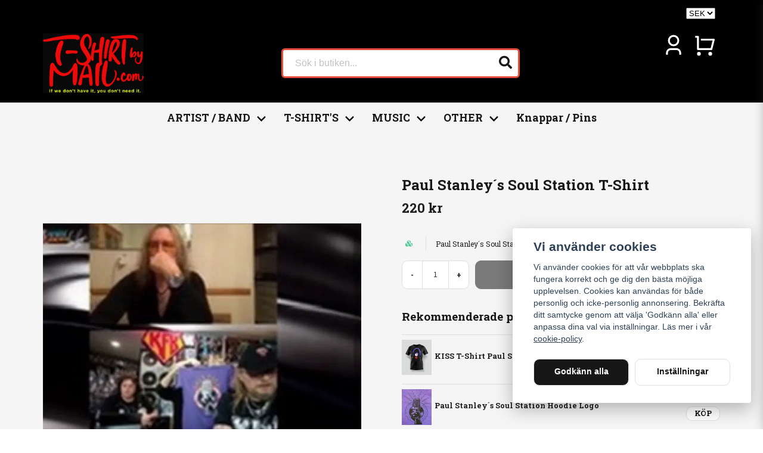

--- FILE ---
content_type: text/html; charset=UTF-8
request_url: https://t-shirtbymail.se/sv/products/paul-stanleys-soul-station-svart-t-shirt
body_size: 32813
content:
<!DOCTYPE html>
<html lang="sv">

<!--

  ,****************,
 ********************
**/   __  _ _  _   \**
**   //\\// \\//    **
**   EHANDEL //     **
**\                /**
 ********************
  `****************`

LEVERERAT AV
NY EHANDEL | https://www.nyehandel.se

VISIT IP: 172.31.10.117
Datum/Tid: 2026-01-21 06:14:05

-->

<head>
    <meta charset="utf-8">
<meta http-equiv="X-UA-Compatible" content="IE=edge">
<meta name="viewport" content="width=device-width, initial-scale=1, maximum-scale=1, user-scalable=0">
<meta name="csrf-token" content="DUOZ8aVD8L2mCdjRZQaqIBDzKQVvVaxdHqEQT6QP">

<link rel="manifest" href="/manifest.json" crossorigin="use-credentials">

    <link rel="icon" href="https://d3dnwnveix5428.cloudfront.net/store_a85c0c95-a173-47d4-ac73-733a3b8307d5/images/YsjQj1akYeAOkbc1ZddEswSNEaO35uA9QM6cUNYK.png"/>
    


    <title>Paul Stanley´s Soul Station</title>
    <meta name="title" content="Paul Stanley´s Soul Station">
    <meta property="og:title" content="Paul Stanley´s Soul Station">
    <meta property="twitter:title" content="Paul Stanley´s Soul Station">
    <meta property="twitter:card" content="summary">
    <meta name="description" content="Paul Stanley
Paul Stanley´s Soulstation T-Shirt
Paul Stanley´s Soulstation tröjor
Paul Stanley Soul Station t-shirt
Paul Stanley Soulstation tröja">
    <meta property="og:description" content="Paul Stanley
Paul Stanley´s Soulstation T-Shirt
Paul Stanley´s Soulstation tröjor
Paul Stanley Soul Station t-shirt
Paul Stanley Soulstation tröja">
    <meta property="og:site_name" content="Firma Johnny Fredriksson">
    <meta name="author" content="Firma Johnny Fredriksson">
    <meta property="og:logo" content="https://nycdn.nyehandel.se/store_443b2a25-560a-496e-92e4-9738819dbcef/images/MSMbvBc5dZKbLAiORPmGH1h67ryqHneBrJ2P2HZT.png">
    <meta name="image" content="https://nycdn.nyehandel.se/store_443b2a25-560a-496e-92e4-9738819dbcef/images/IIKPl80TMHVVDx8i2QjDyHUE9h9yTAkPkRI0katz.jpg">
    <meta property="og:image" content="https://nycdn.nyehandel.se/store_443b2a25-560a-496e-92e4-9738819dbcef/images/IIKPl80TMHVVDx8i2QjDyHUE9h9yTAkPkRI0katz.jpg">
    <meta property="twitter:image" content="https://nycdn.nyehandel.se/store_443b2a25-560a-496e-92e4-9738819dbcef/images/IIKPl80TMHVVDx8i2QjDyHUE9h9yTAkPkRI0katz.jpg">
    <meta property="og:url" content="https://t-shirtbymail.se/sv/products/paul-stanleys-soul-station-svart-t-shirt">
    <meta property="og:type" content="product">

    <link rel="canonical" href="https://t-shirtbymail.se/sv/products/paul-stanleys-soul-station-svart-t-shirt" />
    <link rel="apple-touch-icon" sizes="180x180" href="https://nycdn.nyehandel.se/store_a85c0c95-a173-47d4-ac73-733a3b8307d5/images/YsjQj1akYeAOkbc1ZddEswSNEaO35uA9QM6cUNYK.png?width=180&height=180" />
    <link rel="icon" sizes="192x192" type="image/png" href="https://nycdn.nyehandel.se/store_a85c0c95-a173-47d4-ac73-733a3b8307d5/images/YsjQj1akYeAOkbc1ZddEswSNEaO35uA9QM6cUNYK.png?width=192&height=192" />
    <link rel="icon" sizes="96x96" type="image/png" href="https://nycdn.nyehandel.se/store_a85c0c95-a173-47d4-ac73-733a3b8307d5/images/YsjQj1akYeAOkbc1ZddEswSNEaO35uA9QM6cUNYK.png?width=96&height=96" />
    <link rel="icon" sizes="32x32" type="image/png" href="https://nycdn.nyehandel.se/store_a85c0c95-a173-47d4-ac73-733a3b8307d5/images/YsjQj1akYeAOkbc1ZddEswSNEaO35uA9QM6cUNYK.png?width=32&height=32" />
    <link rel="icon" sizes="16x16" type="image/png" href="https://nycdn.nyehandel.se/store_a85c0c95-a173-47d4-ac73-733a3b8307d5/images/YsjQj1akYeAOkbc1ZddEswSNEaO35uA9QM6cUNYK.png?width=16&height=16" />





<script>
    // Consent Mode prep
    window.dataLayer = window.dataLayer || [];
    function gtag(){dataLayer.push(arguments);}

    if(localStorage.getItem('consentMode') === null){

        const consentMode = {
            'functionality_storage': 'granted',
            'ad_storage': 'denied',
            'ad_user_data': 'denied',
            'ad_personalization': 'denied',
            'analytics_storage': 'denied'
        };
        localStorage.setItem('consentMode', JSON.stringify(consentMode));
        gtag('consent', 'default', consentMode);
        window.dataLayer.push({
            'event': 'cookie_consent_update',
            'value': JSON.parse(localStorage.getItem('consentMode')),
        })
    } else {
        gtag('consent', 'default', JSON.parse(localStorage.getItem('consentMode')));

        window.dataLayer.push({
            'event': 'cookie_consent_update',
            'value': JSON.parse(localStorage.getItem('consentMode')),
        })
    }
</script>

    <script async src="https://www.googletagmanager.com/gtag/js?id=G-T79B5BCCGS"></script>
    <script>
        window.dataLayer = window.dataLayer || [];
        function gtag(){dataLayer.push(arguments);}
        gtag('js', new Date());

        gtag('config', 'G-T79B5BCCGS' , {'allow_enhanced_conversions':true});
        gtag('set', 'url_passthrough', true);
        gtag('set', 'ads_data_redaction', true);
    </script>


    <!-- Google Tag Manager -->
    <script>(function(w,d,s,l,i){w[l]=w[l]||[];w[l].push({'gtm.start':
                new Date().getTime(),event:'gtm.js'});var f=d.getElementsByTagName(s)[0],
            j=d.createElement(s),dl=l!='dataLayer'?'&l='+l:'';j.async=true;j.src=
            'https://www.googletagmanager.com/gtm.js?id='+i+dl;f.parentNode.insertBefore(j,f);
        })(window,document,'script','dataLayer', 'GTM-PZB9ZBCV');</script>
    <!-- End Google Tag Manager -->




    <script>
     !function(f,b,e,v,n,t,s)
     {if(f.fbq)return;n=f.fbq=function(){n.callMethod?
                                         n.callMethod.apply(n,arguments):n.queue.push(arguments)};
         if(!f._fbq)f._fbq=n;n.push=n;n.loaded=!0;n.version='2.0';
         n.queue=[];t=b.createElement(e);t.async=!0;
         t.src=v;s=b.getElementsByTagName(e)[0];
         s.parentNode.insertBefore(t,s)}(window,document,'script',
                                         'https://connect.facebook.net/en_US/fbevents.js');

     fbq('init', '260411416210400');
     fbq('track', 'PageView');
        </script>
        <noscript>
        <img height="1" width="1"
                src="https://www.facebook.com/tr?id=260411416210400&ev=PageView
                     &noscript=1"/>
    </noscript>




    <script type="application/ld+json">{"WebSite":{"@context":"https:\/\/schema.org","@type":"WebSite","url":"https:\/\/t-shirtbymail.se","potentialAction":{"@type":"SearchAction","target":{"@type":"EntryPoint","urlTemplate":"https:\/\/t-shirtbymail.se\/sv\/search?query={search_term_string}"},"query-input":"required name=search_term_string"}},"Organization":{"@context":"https:\/\/schema.org","@type":"Organization","url":"https:\/\/t-shirtbymail.se","logo":"https:\/\/nycdn.nyehandel.se\/store_443b2a25-560a-496e-92e4-9738819dbcef\/images\/MSMbvBc5dZKbLAiORPmGH1h67ryqHneBrJ2P2HZT.png"},"Product":{"@context":"https:\/\/schema.org","@type":"Product","name":"Paul Stanley´s Soul Station T-Shirt","description":"<p>Paul Stanley´s Soul Station<\/p><p>Svart Tröja med tryck fram<\/p><p><br><\/p>","sku":"Paul Stanley´s Soul Station Svart_M","gtin":null,"offers":{"@type":"Offer","url":"https:\/\/t-shirtbymail.se\/sv\/products\/paul-stanleys-soul-station-svart-t-shirt","availability":"https:\/\/schema.org\/InStock","price":220,"priceCurrency":"SEK","itemCondition":"https:\/\/schema.org\/NewCondition"},"category":"T-SHIRT\u0027S","brand":{"@type":"Brand","name":""},"image":["https:\/\/nycdn.nyehandel.se\/store_443b2a25-560a-496e-92e4-9738819dbcef\/images\/ZE5rfeXeyG3ReEYvw2dhYloXsdOcgSts3gcBkqCb.jpg?width=400&height=400","https:\/\/nycdn.nyehandel.se\/store_443b2a25-560a-496e-92e4-9738819dbcef\/images\/sESApvBGs7P2Cj7svVEtTaKzKvUK83v8EU0E0qsJ.jpg?width=400&height=400","https:\/\/nycdn.nyehandel.se\/store_443b2a25-560a-496e-92e4-9738819dbcef\/images\/pywOBEjcBWmlVeY2U9vyGJTVJoFpUmMbABDdlkUl.jpg?width=400&height=400","https:\/\/nycdn.nyehandel.se\/store_443b2a25-560a-496e-92e4-9738819dbcef\/images\/zzTVunUJf7sd04prRBqK91tNagTo5nyVM6LDMPFy.jpg?width=400&height=400","https:\/\/nycdn.nyehandel.se\/store_443b2a25-560a-496e-92e4-9738819dbcef\/images\/IIKPl80TMHVVDx8i2QjDyHUE9h9yTAkPkRI0katz.jpg?width=400&height=400","https:\/\/nycdn.nyehandel.se\/store_443b2a25-560a-496e-92e4-9738819dbcef\/images\/kJxzPnQZIKQA5O6zbPME1HI4hInbHFql0OR7NCZO.jpg?width=400&height=400","https:\/\/nycdn.nyehandel.se\/store_443b2a25-560a-496e-92e4-9738819dbcef\/images\/2Hr5FmFNi0L5YKDiAuALUg39AruV81mx2A4u98kk.jpg?width=400&height=400"]},"BreadcrumbList":{"@context":"https:\/\/schema.org","@type":"BreadcrumbList","itemListElement":[{"@type":"ListItem","position":1,"item":{"@id":"https:\/\/t-shirtbymail.se\/sv\/categories\/t-shirt","name":"T-SHIRT\u0027S","image":null}},{"@type":"ListItem","position":2,"item":{"@id":"https:\/\/t-shirtbymail.se\/sv\/categories\/t-shirt","name":"T-SHIRT\u0027S","image":null}},{"@type":"ListItem","position":3,"item":{"@id":"https:\/\/t-shirtbymail.se\/sv\/products\/paul-stanleys-soul-station-svart-t-shirt","name":"Paul Stanley´s Soul Station T-Shirt","image":null}}]}}</script>

    <link rel="stylesheet" href="/themes/foundation/css/foundation.css?id=f856d9d4af1189e7c0d68b318b1bf59f">

    <link rel="stylesheet" href="https://cdn.jsdelivr.net/gh/lipis/flag-icons@7.0.0/css/flag-icons.min.css" />

            <link rel="preconnect" href="https://fonts.gstatic.com">
        <link href="https://fonts.googleapis.com/css2?family=Roboto+Slab:wght@400;700&amp;family=Roboto+Slab:wght@400;700&amp;display=swap" rel="stylesheet">
    
    <script src="https://www.google.com/recaptcha/api.js?hl=sv" async defer></script>

    <style type="text/css" id="nyts">
        :root{ --primary-color:#070707;--body-background:#f5f5f5;--text-color:#202020;--title-color:#171717;--body-font-family:"Roboto Slab",serif;--title-font-family:"Roboto Slab",serif;--body-font-size:1.1em;--topbar-height:40px;--topbar-background:#000000;--topbar-color:#FFFFFF;--topbar-font-size:0.9em;--topbar-usp-icon-color:#48c777;--announcement-background:#000;--announcement-color:#fff;--announcement-action-background:#fff;--announcement-action-color:#000;--announcement-font-size:1em;--announcement-padding:10px;--header-height:186px;--header-height-touch:100px;--header-background:#000000;--header-background-touch:#000000;--header-icon-color:#FFFFFF;--header-icon-color-touch:#FFFFFF;--header-cart-badge-background:#FFFFFF;--header-cart-badge-color:#171717;--header-brand-image-max-width:185px;--header-brand-image-max-height:70px;--header-brand-image-max-width-touch:200px;--header-brand-image-max-height-touch:41px;--campaign-bar-background:#000;--campaign-bar-color:#fff;--campaign-bar-font-size:1em;--campaign-bar-justify:center;--campaign-bar-font-weight:normal;--campaign-bar-padding:10px;--header-icon-size:38px;--header-icon-size-touch:24px;--navbar-color:#171717;--navbar-background:#f5f5f5;--navbar-hover-background:#E84B3C;--navbar-hover-color:#070707;--navbar-dropdown-background:#fff;--navbar-dropdown-color:#171717;--navbar-justify:center;--breadcrumb-background:#DDE6E8;--breadcrumb-color:#171717;--breadcrumb-color-hover:#FFFFFF;--breadcrumb-font-size:0.6em;--breadcrumb-justify:flex-start;--category-description-background:#fff;--category-description-color:#000;--product-box-border-radius:6px;--product-box-border-color:#FFFFFF;--product-box-border-size:2px;--product-box-padding:12px;--product-list-buy-button-background:#000000;--product-list-buy-button-border-color:#171717;--product-list-buy-button-color:#fff;--product-box-text-align:center;--product-box-image-object-fit:contain;--button-buy-background:#000000;--button-buy-color:#fff;--button-border-radius:10px;--checkout-button-background:#070707;--checkout-button-border-color:#070707;--checkout-button-color:#fff;--primary-button-background:#171717;--primary-button-border-color:#DDE6E8;--primary-button-color:#FFFFFF;--secondary-button-background:#fff;--secondary-button-border-color:#dfdfdf;--secondary-button-color:#171717;--search-box-color:#171717;--search-box-border-radius:6px;--search-box-border-size:3px;--search-box-border-color:#E84B3C;--search-box-background:#FFFFFF;--search-box-width:400px;--search-box-height:50px;--search-box-icon-color:#171717;--search-box-dropdown-background:#FFFFFF;--search-box-dropdown-hover-background:#FFFFFF;--search-box-dropdown-color:#FFFFFF;--tag-border-radius:4px;--tag-background:#070707;--tag-border-color:#070707;--tag-color:#fff;--tag-font-size:0.7em;--pagination-border-radius:0px;--pagination-border-color:#171717;--pagination-background:#fff;--pagination-color:#171717;--pagination-current-border-color:#070707;--pagination-current-background:#070707;--pagination-current-color:#fff;--footer-background:#f6f6f6;--footer-color:#FFFFFF;--footer-title-color:#FFFFFF;--footer-link-color:#FFFFFF;--footer-top-bottom-space:40px;--footer-link-color-hover:#202020;--checkout-background:#fff;--checkout-header-background:#151515;--checkout-header-color:#fff;--checkout-header-height:70px;--checkout-header-height-touch:60px;--progressbar-height:16px;--progressbar-border-radius:6px;--progressbar-background:#e4e4e4;--progressbar-color:#171717;--progressbar-border-color:transparent;--flex-grid-width:5px;--mobile-tabs-background:#f5f5f5;--mobile-tabs-color:#171717;--mobile-tabs-active-background:#fff;--mobile-tabs-active-color:#171717;--mobile-sub-title-background:#171717;--mobile-sub-title-color:#FFFFFF;--mobile-sub-show-all-background:#f5f5f5;--mobile-sub-show-all-color:#000;--mobile-go-back-background:#fff;--mobile-go-back-color:#171717; }header .channel-select .dropdown-trigger {    align-items: center;    display: none;}.collection-carousel {    background: #f5f5f5;}footer {background: black;}
    </style>
    
    <!-- checkout js -->
    

</head>

<body class="has-fixed-header" style="visibility: hidden;">

    <!-- Google Tag Manager (noscript) -->
    <noscript><iframe src="https://www.googletagmanager.com/ns.html?id=GTM-PZB9ZBCV" height="0" width="0" style="display:none;visibility:hidden"></iframe></noscript>
    <!-- End Google Tag Manager (noscript) -->

<a href="#skip-to-main-content" class="skip__main-content" id="skip-to" tabindex="0"
   @click="setMainFocus">Hoppa till innehåll</a>

<div id="store-instance" class="main-wrapper">

            <cookie-concent visitor-id="" :takeover="false" gdpr="" message=""></cookie-concent>
    
    
    
    


                    <header id="store-header">




            <div class="topbar "
             >
            <div class="container">
                <div class="topbar-usp">
                                    </div>
                <div class="channel-controls">
                                            <currency-select></currency-select>                                            
                        <channel-select></channel-select>                </div>
            </div>
        </div>
        <div class="main">
        <div class="container">

                        <div class="header-components">
                                    <div class="header-components__component   header-components__logo">
                                                <div class=" brand"
         
>
    <div class="image-component" style="">
        <a href="/">
            <img src="https://d3dnwnveix5428.cloudfront.net/store_a85c0c95-a173-47d4-ac73-733a3b8307d5/images/iRmRQ3A0klFQPa1XxU1v3oR09nhiCuK23UiLgyLF.jpg" alt="Firma Johnny Fredriksson" title="Firma Johnny Fredriksson" style="max-height: 100px; max-width: 200px"/>
        </a>
    </div>
</div>
                    </div>
                                    <div class="header-components__component   header-components__search-input">
                                                <div class="search-input">
    <div id="search-container" class="search search-type-original "
     >

            <product-search
            search-query=""
            placeholder=""></product-search>
    
</div>
</div>                    </div>
                                    <div class="header-components__component   header-components__header-icons">
                                                <div class="actions "
     >

    <button class="button is-hidden-desktop" id="mobile-search-trigger" aria-label="Öppna sökfältet">
                        <span class="icon">
                            <svg xmlns="http://www.w3.org/2000/svg" fill="none" viewBox="0 0 24 24" stroke="currentColor">
  <path stroke-linecap="round" stroke-linejoin="round" stroke-width="2" d="M21 21l-6-6m2-5a7 7 0 11-14 0 7 7 0 0114 0z" />
</svg>
                        </span>
</button>
    
    <a aria-label="Mitt konto"
   class="button account-button" href="https://t-shirtbymail.se/sv/account">
                        <span class="icon">

                                                            <svg xmlns="http://www.w3.org/2000/svg" viewBox="0 0 24 24">
    <g>
        <path fill="none" d="M0 0h24v24H0z"/>
        <path d="M20 22h-2v-2a3 3 0 0 0-3-3H9a3 3 0 0 0-3 3v2H4v-2a5 5 0 0 1 5-5h6a5 5 0 0 1 5 5v2zm-8-9a6 6 0 1 1 0-12 6 6 0 0 1 0 12zm0-2a4 4 0 1 0 0-8 4 4 0 0 0 0 8z"/>
    </g>
</svg>

                            

                        </span>
</a>
    <div class="basket-icon">
    <basket-component>

                    <svg xmlns="http://www.w3.org/2000/svg" viewBox="0 0 24 24">
    <g>
        <path fill="none" d="M0 0h24v24H0z"/>
        <path d="M4 16V4H2V2h3a1 1 0 0 1 1 1v12h12.438l2-8H8V5h13.72a1 1 0 0 1 .97 1.243l-2.5 10a1 1 0 0 1-.97.757H5a1 1 0 0 1-1-1zm2 7a2 2 0 1 1 0-4 2 2 0 0 1 0 4zm12 0a2 2 0 1 1 0-4 2 2 0 0 1 0 4z"/>
    </g>
</svg>

        

    </basket-component>
</div>
    <button class="button hamburger" @click="toggleMobileNav"  aria-label="Öppna mobilmeny" aria-expanded="false" aria-controls="mobile-side-nav-wrap" id="mobile-nav-menu">
                        <span class="icon">
                                                            <svg xmlns="http://www.w3.org/2000/svg" fill="none" viewBox="0 0 24 24" stroke="currentColor">
                                  <path stroke-linecap="round" stroke-linejoin="round" stroke-width="2" d="M4 6h16M4 12h16M4 18h16" />
                                </svg>
                            

                        </span>
</button></div>
                    </div>
                            </div>
            
                    </div>
    </div>

            <nav class="navbar "
             >
        <div class="container">
            <ul class="navbar-menu">
    
        
        
            
            
                                    <li class="navbar-item has-dropdown is-hoverable is-mega">
                        <a class="navbar-link"
                           href="https://t-shirtbymail.se/sv/categories/artistband"
                           target="_self">
                            ARTIST / BAND

                        </a>
                                                    <div class="image-menu navbar-dropdown">

        <section class="image-menu-section">
                                        <div class="image-menu-section__item custom-flow-item">
                <a href="https://t-shirtbymail.se/sv/categories/acdc-576" target="_self">

                        <div class="image">
                                                        <img src="https://nycdn.nyehandel.se/store_443b2a25-560a-496e-92e4-9738819dbcef/images/uMTkkNZDyKjIBep1R7LTneNTuLvswsGc2RRvM7u5.jpg?width=400&amp;height=400" alt="AC/DC" title="AC/DC"/>
                                                    </div>

                    <div class="title">
                        AC/DC
                    </div>

                </a>
            </div>
                                        <div class="image-menu-section__item custom-flow-item">
                <a href="https://t-shirtbymail.se/sv/categories/accept" target="_self">

                        <div class="image">
                                                        <img src="https://nycdn.nyehandel.se/store_443b2a25-560a-496e-92e4-9738819dbcef/images/o3erll1tTfjz7WO0ASGvWOrPp6gH8axngvOFUV0k.jpg?width=400&amp;height=400" alt="ACCEPT" title="ACCEPT"/>
                                                    </div>

                    <div class="title">
                        ACCEPT
                    </div>

                </a>
            </div>
                                        <div class="image-menu-section__item custom-flow-item">
                <a href="https://t-shirtbymail.se/sv/categories/ace-frehley-band" target="_self">

                        <div class="image">
                                                        <img src="https://nycdn.nyehandel.se/store_443b2a25-560a-496e-92e4-9738819dbcef/images/3vAMup2nnTaEYy37fSR0ej8yhdJszK3tQCpSzncT.webp?width=400&amp;height=400" alt="ACE FREHLEY BAND" title="ACE FREHLEY BAND"/>
                                                    </div>

                    <div class="title">
                        ACE FREHLEY BAND
                    </div>

                </a>
            </div>
                                        <div class="image-menu-section__item custom-flow-item">
                <a href="https://t-shirtbymail.se/sv/categories/airbourne" target="_self">

                        <div class="image">
                                                        <img src="https://nycdn.nyehandel.se/store_443b2a25-560a-496e-92e4-9738819dbcef/images/4AdDYozgGOrwcZdXABrXE6cRjFBJH9AHDVmHeELj.jpg?width=400&amp;height=400" alt="AIRBOURNE" title="AIRBOURNE"/>
                                                    </div>

                    <div class="title">
                        AIRBOURNE
                    </div>

                </a>
            </div>
                                        <div class="image-menu-section__item custom-flow-item">
                <a href="https://t-shirtbymail.se/sv/categories/alice-cooper" target="_self">

                        <div class="image">
                                                        <img src="https://nycdn.nyehandel.se/store_443b2a25-560a-496e-92e4-9738819dbcef/images/J9qncOMMgua5WfpxtxsXAaF6hhnJOiCLDyx38z1z.jpg?width=400&amp;height=400" alt="ALICE COOPER" title="ALICE COOPER"/>
                                                    </div>

                    <div class="title">
                        ALICE COOPER
                    </div>

                </a>
            </div>
                                        <div class="image-menu-section__item custom-flow-item">
                <a href="https://t-shirtbymail.se/sv/categories/avenged-sevenfold" target="_self">

                        <div class="image">
                                                        <img src="https://nycdn.nyehandel.se/store_443b2a25-560a-496e-92e4-9738819dbcef/images/asp4VQb7HeI9smKDluWWdAtvXYqUh7Qyl3EblAD1.webp?width=400&amp;height=400" alt="AVENGED SEVENFOLD" title="AVENGED SEVENFOLD"/>
                                                    </div>

                    <div class="title">
                        AVENGED SEVENFOLD
                    </div>

                </a>
            </div>
                                        <div class="image-menu-section__item custom-flow-item">
                <a href="https://t-shirtbymail.se/sv/categories/backyard-babies" target="_self">

                        <div class="image">
                                                        <img src="https://nycdn.nyehandel.se/store_443b2a25-560a-496e-92e4-9738819dbcef/images/pIsSr4zXN2pB1QA4z9ItzMQwox1AWDZYPAL6nWxX.webp?width=400&amp;height=400" alt="BACKYARD BABIES" title="BACKYARD BABIES"/>
                                                    </div>

                    <div class="title">
                        BACKYARD BABIES
                    </div>

                </a>
            </div>
                                        <div class="image-menu-section__item custom-flow-item">
                <a href="https://t-shirtbymail.se/sv/categories/beatles" target="_self">

                        <div class="image">
                                                        <img src="https://nycdn.nyehandel.se/store_443b2a25-560a-496e-92e4-9738819dbcef/images/9vQq0TFdw5e6JdwHSRURflsao4V4onb3pAnP7WM9.jpg?width=400&amp;height=400" alt="BEATLES" title="BEATLES"/>
                                                    </div>

                    <div class="title">
                        BEATLES
                    </div>

                </a>
            </div>
                                        <div class="image-menu-section__item custom-flow-item">
                <a href="https://t-shirtbymail.se/sv/categories/black-label-society" target="_self">

                        <div class="image">
                                                        <img src="https://nycdn.nyehandel.se/store_443b2a25-560a-496e-92e4-9738819dbcef/images/GLQ6UY7Ue7tBuK3hH0QYyL7WhgrFEeZDtutIQxkt.webp?width=400&amp;height=400" alt="BLACK LABEL SOCIETY" title="BLACK LABEL SOCIETY"/>
                                                    </div>

                    <div class="title">
                        BLACK LABEL SOCIETY
                    </div>

                </a>
            </div>
                                        <div class="image-menu-section__item custom-flow-item">
                <a href="https://t-shirtbymail.se/sv/categories/black-sabbath" target="_self">

                        <div class="image">
                                                        <img src="https://nycdn.nyehandel.se/store_443b2a25-560a-496e-92e4-9738819dbcef/images/cVWA7eLcN8Rlmq1AHA3LOzKIfELEYkuyNJfexNaM.jpg?width=400&amp;height=400" alt="BLACK SABBATH" title="BLACK SABBATH"/>
                                                    </div>

                    <div class="title">
                        BLACK SABBATH
                    </div>

                </a>
            </div>
                                        <div class="image-menu-section__item custom-flow-item">
                <a href="https://t-shirtbymail.se/sv/categories/bruce-springsteen" target="_self">

                        <div class="image">
                                                        <img src="https://nycdn.nyehandel.se/store_443b2a25-560a-496e-92e4-9738819dbcef/images/w4AlMmposofJK4r69W36cfx7JPeCkLov5UBN8lDQ.png?width=400&amp;height=400" alt="BRUCE SPRINGSTEEN" title="BRUCE SPRINGSTEEN"/>
                                                    </div>

                    <div class="title">
                        BRUCE SPRINGSTEEN
                    </div>

                </a>
            </div>
                                        <div class="image-menu-section__item custom-flow-item">
                <a href="https://t-shirtbymail.se/sv/categories/candlemass" target="_self">

                        <div class="image">
                                                        <img src="https://nycdn.nyehandel.se/store_443b2a25-560a-496e-92e4-9738819dbcef/images/A82yUiZob09iKH1SBqkHtTYx07bm9rxhTiw1dkgT.jpg?width=400&amp;height=400" alt="CANDLEMASS" title="CANDLEMASS"/>
                                                    </div>

                    <div class="title">
                        CANDLEMASS
                    </div>

                </a>
            </div>
                                        <div class="image-menu-section__item custom-flow-item">
                <a href="https://t-shirtbymail.se/sv/categories/chris-holmes" target="_self">

                        <div class="image">
                                                        <img src="https://nycdn.nyehandel.se/store_443b2a25-560a-496e-92e4-9738819dbcef/images/0T7Hw1x6iwgP6Dh1735589396.jpeg?width=400&amp;height=400" alt="CHRIS HOLMES" title="CHRIS HOLMES"/>
                                                    </div>

                    <div class="title">
                        CHRIS HOLMES
                    </div>

                </a>
            </div>
                                        <div class="image-menu-section__item custom-flow-item">
                <a href="https://t-shirtbymail.se/sv/categories/clawfinger" target="_self">

                        <div class="image">
                                                        <img src="https://nycdn.nyehandel.se/store_443b2a25-560a-496e-92e4-9738819dbcef/images/TZbUg01yfCwGM8KVB9RKGB2LZSTBzXfkwuSirtEo.gif?width=400&amp;height=400" alt="CLAWFINGER" title="CLAWFINGER"/>
                                                    </div>

                    <div class="title">
                        CLAWFINGER
                    </div>

                </a>
            </div>
                                        <div class="image-menu-section__item custom-flow-item">
                <a href="https://t-shirtbymail.se/sv/categories/crashdiet" target="_self">

                        <div class="image">
                                                        <img src="https://nycdn.nyehandel.se/store_443b2a25-560a-496e-92e4-9738819dbcef/images/snSR7dfcofE6Y6tqu5gODbFljBZBorgSmnA9RY7h.jpg?width=400&amp;height=400" alt="CRASH DIET" title="CRASH DIET"/>
                                                    </div>

                    <div class="title">
                        CRASH DIET
                    </div>

                </a>
            </div>
                                        <div class="image-menu-section__item custom-flow-item">
                <a href="https://t-shirtbymail.se/sv/categories/danzig" target="_self">

                        <div class="image">
                                                        <img src="https://nycdn.nyehandel.se/store_443b2a25-560a-496e-92e4-9738819dbcef/images/H4u0ula4yZ0kL3dlS6qnOGJJgDRVhMJOkMPndJlx.jpg?width=400&amp;height=400" alt="DANZIG" title="DANZIG"/>
                                                    </div>

                    <div class="title">
                        DANZIG
                    </div>

                </a>
            </div>
                                        <div class="image-menu-section__item custom-flow-item">
                <a href="https://t-shirtbymail.se/sv/categories/dark-tranquillity" target="_self">

                        <div class="image">
                                                        <img src="https://nycdn.nyehandel.se/store_443b2a25-560a-496e-92e4-9738819dbcef/images/96fD5JfJa2ieFAMvHEa3xX0TQo4lgN0FJaEG82AJ.svg?width=400&amp;height=400" alt="DARK TRANQUILLITY" title="DARK TRANQUILLITY"/>
                                                    </div>

                    <div class="title">
                        DARK TRANQUILLITY
                    </div>

                </a>
            </div>
                                        <div class="image-menu-section__item custom-flow-item">
                <a href="https://t-shirtbymail.se/sv/categories/dee-snider" target="_self">

                        <div class="image">
                                                        <img src="https://nycdn.nyehandel.se/store_443b2a25-560a-496e-92e4-9738819dbcef/images/A6ZMv3qOGCvispEIKyENSQzgXyeoUr4WMooDROaT.jpg?width=400&amp;height=400" alt="DEE SNIDER" title="DEE SNIDER"/>
                                                    </div>

                    <div class="title">
                        DEE SNIDER
                    </div>

                </a>
            </div>
                                        <div class="image-menu-section__item custom-flow-item">
                <a href="https://t-shirtbymail.se/sv/categories/deep-purple" target="_self">

                        <div class="image">
                                                        <img src="https://nycdn.nyehandel.se/store_443b2a25-560a-496e-92e4-9738819dbcef/images/iSNwlWgSthOM89deqltOvv8djcVPcvkESFadwVP9.png?width=400&amp;height=400" alt="DEEP PURPLE" title="DEEP PURPLE"/>
                                                    </div>

                    <div class="title">
                        DEEP PURPLE
                    </div>

                </a>
            </div>
                                        <div class="image-menu-section__item custom-flow-item">
                <a href="https://t-shirtbymail.se/sv/categories/def-leppard" target="_self">

                        <div class="image">
                                                        <img src="https://nycdn.nyehandel.se/store_443b2a25-560a-496e-92e4-9738819dbcef/images/CASCyRHzujWpvuir4PxQj3S7DzZ4YHKmNVp5JcSc.jpg?width=400&amp;height=400" alt="DEF LEPPARD" title="DEF LEPPARD"/>
                                                    </div>

                    <div class="title">
                        DEF LEPPARD
                    </div>

                </a>
            </div>
                                        <div class="image-menu-section__item custom-flow-item">
                <a href="https://t-shirtbymail.se/sv/categories/dio" target="_self">

                        <div class="image">
                                                        <img src="https://nycdn.nyehandel.se/store_443b2a25-560a-496e-92e4-9738819dbcef/images/Knk1GVEyxxZMS0dxu8WpOjCS32wB6FTWPyeKdCJg.jpg?width=400&amp;height=400" alt="DIO" title="DIO"/>
                                                    </div>

                    <div class="title">
                        DIO
                    </div>

                </a>
            </div>
                                        <div class="image-menu-section__item custom-flow-item">
                <a href="https://t-shirtbymail.se/sv/categories/dokken" target="_self">

                        <div class="image">
                                                        <img src="https://nycdn.nyehandel.se/store_443b2a25-560a-496e-92e4-9738819dbcef/images/AKUyiZHFVPB9tcHCMrAUevcDmhEL9rd0krxDAUfO.png?width=400&amp;height=400" alt="DOKKEN" title="DOKKEN"/>
                                                    </div>

                    <div class="title">
                        DOKKEN
                    </div>

                </a>
            </div>
                                        <div class="image-menu-section__item custom-flow-item">
                <a href="https://t-shirtbymail.se/sv/categories/disneyland-after-dark" target="_self">

                        <div class="image">
                                                        <img src="https://nycdn.nyehandel.se/store_443b2a25-560a-496e-92e4-9738819dbcef/images/yyd2sAisvzc8tE2ZrHQfZWUvXI56LEFMnbykZKTA.jpg?width=400&amp;height=400" alt="DISNEYLAND AFTER DARK" title="DISNEYLAND AFTER DARK"/>
                                                    </div>

                    <div class="title">
                        DISNEYLAND AFTER DARK
                    </div>

                </a>
            </div>
                                        <div class="image-menu-section__item custom-flow-item">
                <a href="https://t-shirtbymail.se/sv/categories/eddie-meduza" target="_self">

                        <div class="image">
                                                        <img src="https://nycdn.nyehandel.se/store_443b2a25-560a-496e-92e4-9738819dbcef/images/cXeJCnwPkG052OGJdChI2P17yGEpdf09XoDrRiqu.jpg?width=400&amp;height=400" alt="EDDIE MEDUZA" title="EDDIE MEDUZA"/>
                                                    </div>

                    <div class="title">
                        EDDIE MEDUZA
                    </div>

                </a>
            </div>
                                        <div class="image-menu-section__item custom-flow-item">
                <a href="https://t-shirtbymail.se/sv/categories/entombed" target="_self">

                        <div class="image">
                                                        <img src="https://nycdn.nyehandel.se/store_443b2a25-560a-496e-92e4-9738819dbcef/images/qZJzY2BiSKsui8VBB4Hj0I2cnqd6hxsYNbOU2NZ4.webp?width=400&amp;height=400" alt="ENTOMBED" title="ENTOMBED"/>
                                                    </div>

                    <div class="title">
                        ENTOMBED
                    </div>

                </a>
            </div>
                                        <div class="image-menu-section__item custom-flow-item">
                <a href="https://t-shirtbymail.se/sv/categories/fight" target="_self">

                        <div class="image">
                                                        <img src="https://nycdn.nyehandel.se/store_443b2a25-560a-496e-92e4-9738819dbcef/images/4c2I7G91QVoHYH7OEcG9a7xCDvB2ixXmCEBStVmJ.jpg?width=400&amp;height=400" alt="FIGHT" title="FIGHT"/>
                                                    </div>

                    <div class="title">
                        FIGHT
                    </div>

                </a>
            </div>
                                        <div class="image-menu-section__item custom-flow-item">
                <a href="https://t-shirtbymail.se/sv/categories/foo-fighters" target="_self">

                        <div class="image">
                                                        <img src="https://nycdn.nyehandel.se/store_443b2a25-560a-496e-92e4-9738819dbcef/images/JK2o7NhpxbImcVMM8KJCBFdXzcLTW1YJ90XPt5DL.png?width=400&amp;height=400" alt="FOO FIGHTERS" title="FOO FIGHTERS"/>
                                                    </div>

                    <div class="title">
                        FOO FIGHTERS
                    </div>

                </a>
            </div>
                                        <div class="image-menu-section__item custom-flow-item">
                <a href="https://t-shirtbymail.se/sv/categories/gamma-ray" target="_self">

                        <div class="image">
                                                        <img src="https://nycdn.nyehandel.se/store_443b2a25-560a-496e-92e4-9738819dbcef/images/6GGYZg5eMeK1d2xiQpRmt9JvcuhOOaezOWcv4XJe.jpg?width=400&amp;height=400" alt="GAMMA RAY" title="GAMMA RAY"/>
                                                    </div>

                    <div class="title">
                        GAMMA RAY
                    </div>

                </a>
            </div>
                                        <div class="image-menu-section__item custom-flow-item">
                <a href="https://t-shirtbymail.se/sv/categories/ghost" target="_self">

                        <div class="image">
                                                        <img src="https://nycdn.nyehandel.se/store_443b2a25-560a-496e-92e4-9738819dbcef/images/qwyqy1M8kWsvzmFkWGCSBwKqCcYYfdgEWNNmLBDy.png?width=400&amp;height=400" alt="GHOST" title="GHOST"/>
                                                    </div>

                    <div class="title">
                        GHOST
                    </div>

                </a>
            </div>
                                        <div class="image-menu-section__item custom-flow-item">
                <a href="https://t-shirtbymail.se/sv/categories/gunsnroses" target="_self">

                        <div class="image">
                                                        <img src="https://nycdn.nyehandel.se/store_443b2a25-560a-496e-92e4-9738819dbcef/images/XdJ2P93FjTOR3NKu4BKVFmlq3GmiB6Zh9bMxcTqp.jpg?width=400&amp;height=400" alt="GUNS´N´ROSES" title="GUNS´N´ROSES"/>
                                                    </div>

                    <div class="title">
                        GUNS´N´ROSES
                    </div>

                </a>
            </div>
                                        <div class="image-menu-section__item custom-flow-item">
                <a href="https://t-shirtbymail.se/sv/categories/halford" target="_self">

                        <div class="image">
                                                        <img src="https://nycdn.nyehandel.se/store_443b2a25-560a-496e-92e4-9738819dbcef/images/OLiLmSzBdbW5VzlmPdfs0BNdXlw8iQZy5ZqZEXBK.jpg?width=400&amp;height=400" alt="HALFORD" title="HALFORD"/>
                                                    </div>

                    <div class="title">
                        HALFORD
                    </div>

                </a>
            </div>
                                        <div class="image-menu-section__item custom-flow-item">
                <a href="https://t-shirtbymail.se/sv/categories/hardcore-superstar-12" target="_self">

                        <div class="image">
                                                        <img src="https://nycdn.nyehandel.se/store_443b2a25-560a-496e-92e4-9738819dbcef/images/hH7Df12k37eZ8YoLeIttAHlMnBo4Q0YQJfjHgnjA.webp?width=400&amp;height=400" alt="HARDCORE SUPERSTAR" title="HARDCORE SUPERSTAR"/>
                                                    </div>

                    <div class="title">
                        HARDCORE SUPERSTAR
                    </div>

                </a>
            </div>
                                        <div class="image-menu-section__item custom-flow-item">
                <a href="https://t-shirtbymail.se/sv/categories/in-flames" target="_self">

                        <div class="image">
                                                        <img src="https://nycdn.nyehandel.se/store_443b2a25-560a-496e-92e4-9738819dbcef/images/f1wuGTgiP4G3giYjdLdJ9vqhNpfdUkTCvNA5fP66.jpg?width=400&amp;height=400" alt="IN FLAMES" title="IN FLAMES"/>
                                                    </div>

                    <div class="title">
                        IN FLAMES
                    </div>

                </a>
            </div>
                                        <div class="image-menu-section__item custom-flow-item">
                <a href="https://t-shirtbymail.se/sv/categories/iron-maiden-12" target="_self">

                        <div class="image">
                                                        <img src="https://nycdn.nyehandel.se/store_443b2a25-560a-496e-92e4-9738819dbcef/images/hnbXXbBrJ62brdCcxxxp3BPhFISlFTn2JKMCp6Hg.jpg?width=400&amp;height=400" alt="IRON MAIDEN" title="IRON MAIDEN"/>
                                                    </div>

                    <div class="title">
                        IRON MAIDEN
                    </div>

                </a>
            </div>
                                        <div class="image-menu-section__item custom-flow-item">
                <a href="https://t-shirtbymail.se/sv/categories/judas-priest-12" target="_self">

                        <div class="image">
                                                        <img src="https://nycdn.nyehandel.se/store_443b2a25-560a-496e-92e4-9738819dbcef/images/y2BXyJjSKQRJDVwqvOYGoFxpJKV9ghjqYN6S9blE.jpg?width=400&amp;height=400" alt="JUDAS PRIEST" title="JUDAS PRIEST"/>
                                                    </div>

                    <div class="title">
                        JUDAS PRIEST
                    </div>

                </a>
            </div>
                                        <div class="image-menu-section__item custom-flow-item">
                <a href="https://t-shirtbymail.se/sv/categories/king-diamond-12" target="_self">

                        <div class="image">
                                                        <img src="https://nycdn.nyehandel.se/store_443b2a25-560a-496e-92e4-9738819dbcef/images/OQlvXj7gJ35C5hG1735550303.jpeg?width=400&amp;height=400" alt="KING DIAMOND" title="KING DIAMOND"/>
                                                    </div>

                    <div class="title">
                        KING DIAMOND
                    </div>

                </a>
            </div>
                                        <div class="image-menu-section__item custom-flow-item">
                <a href="https://t-shirtbymail.se/sv/categories/kiss" target="_self">

                        <div class="image">
                                                        <img src="https://nycdn.nyehandel.se/store_443b2a25-560a-496e-92e4-9738819dbcef/images/D6hdRVPkMLqpWYUKXraExRYClfyUYBJq5npzscOA.jpg?width=400&amp;height=400" alt="KISS" title="KISS"/>
                                                    </div>

                    <div class="title">
                        KISS
                    </div>

                </a>
            </div>
                                        <div class="image-menu-section__item custom-flow-item">
                <a href="https://t-shirtbymail.se/sv/categories/led-zeppelin" target="_self">

                        <div class="image">
                                                        <img src="https://nycdn.nyehandel.se/store_443b2a25-560a-496e-92e4-9738819dbcef/images/IvjGXpD4UqVjt6Hd6bBzx4lW5Qu8OctSymTnaumZ.jpg?width=400&amp;height=400" alt="LED ZEPPELIN" title="LED ZEPPELIN"/>
                                                    </div>

                    <div class="title">
                        LED ZEPPELIN
                    </div>

                </a>
            </div>
                                        <div class="image-menu-section__item custom-flow-item">
                <a href="https://t-shirtbymail.se/sv/categories/lee-aaron" target="_self">

                        <div class="image">
                                                        <img src="https://nycdn.nyehandel.se/store_443b2a25-560a-496e-92e4-9738819dbcef/images/hNNZWA1c6FQd8yKPnh20rFT2AD1CLrawXxovAZfK.jpg?width=400&amp;height=400" alt="LEE AARON" title="LEE AARON"/>
                                                    </div>

                    <div class="title">
                        LEE AARON
                    </div>

                </a>
            </div>
                                        <div class="image-menu-section__item custom-flow-item">
                <a href="https://t-shirtbymail.se/sv/categories/lynyrd-skynyrd" target="_self">

                        <div class="image">
                                                        <img src="https://nycdn.nyehandel.se/store_443b2a25-560a-496e-92e4-9738819dbcef/images/G5ksnLbmH2YThyHRr4CytVArBRWwLTLqHJLQ3omn.jpg?width=400&amp;height=400" alt="LYNYRD SKYNYRD" title="LYNYRD SKYNYRD"/>
                                                    </div>

                    <div class="title">
                        LYNYRD SKYNYRD
                    </div>

                </a>
            </div>
                                        <div class="image-menu-section__item custom-flow-item">
                <a href="https://t-shirtbymail.se/sv/categories/mercyful-fate" target="_self">

                        <div class="image">
                                                        <img src="https://nycdn.nyehandel.se/store_443b2a25-560a-496e-92e4-9738819dbcef/images/jLoE4zuefNhUF8nZXP7QMkEdCTgKJAckgMmtQWeI.jpg?width=400&amp;height=400" alt="MERCYFUL FATE" title="MERCYFUL FATE"/>
                                                    </div>

                    <div class="title">
                        MERCYFUL FATE
                    </div>

                </a>
            </div>
                                        <div class="image-menu-section__item custom-flow-item">
                <a href="https://t-shirtbymail.se/sv/categories/metallica-12" target="_self">

                        <div class="image">
                                                        <img src="https://nycdn.nyehandel.se/store_443b2a25-560a-496e-92e4-9738819dbcef/images/lBIaG61Oj1MDKGWR8EOmlkJcQnc5J8aksa6yKqBG.jpg?width=400&amp;height=400" alt="METALLICA" title="METALLICA"/>
                                                    </div>

                    <div class="title">
                        METALLICA
                    </div>

                </a>
            </div>
                                        <div class="image-menu-section__item custom-flow-item">
                <a href="https://t-shirtbymail.se/sv/categories/michael-monroe" target="_self">

                        <div class="image">
                                                        <img src="https://nycdn.nyehandel.se/store_443b2a25-560a-496e-92e4-9738819dbcef/images/tcE1eDZGGcylcCGTYwyuZbsTaw0NGOby8XCic0rM.jpg?width=400&amp;height=400" alt="MICHAEL MONROE" title="MICHAEL MONROE"/>
                                                    </div>

                    <div class="title">
                        MICHAEL MONROE
                    </div>

                </a>
            </div>
                                        <div class="image-menu-section__item custom-flow-item">
                <a href="https://t-shirtbymail.se/sv/categories/misfits-12" target="_self">

                        <div class="image">
                                                        <img src="https://nycdn.nyehandel.se/store_443b2a25-560a-496e-92e4-9738819dbcef/images/GKGnDV0CQMPyusgBIDk3deLxRGEDerZHa9mkrLH7.jpg?width=400&amp;height=400" alt="MISFITS" title="MISFITS"/>
                                                    </div>

                    <div class="title">
                        MISFITS
                    </div>

                </a>
            </div>
                                        <div class="image-menu-section__item custom-flow-item">
                <a href="https://t-shirtbymail.se/sv/categories/motley-crue-12" target="_self">

                        <div class="image">
                                                        <img src="https://nycdn.nyehandel.se/store_443b2a25-560a-496e-92e4-9738819dbcef/images/azkKcbyEloWdcA0e3Gp795n2fAJxP53GUucBYdZw.png?width=400&amp;height=400" alt="MOTLEY CRUE" title="MOTLEY CRUE"/>
                                                    </div>

                    <div class="title">
                        MOTLEY CRUE
                    </div>

                </a>
            </div>
                                        <div class="image-menu-section__item custom-flow-item">
                <a href="https://t-shirtbymail.se/sv/categories/motorhead" target="_self">

                        <div class="image">
                                                        <img src="https://nycdn.nyehandel.se/store_443b2a25-560a-496e-92e4-9738819dbcef/images/eeQwOM8WBmHAiNQVGzeMpFz5m04xYgXEV3ggOgmT.jpg?width=400&amp;height=400" alt="MOTORHEAD" title="MOTORHEAD"/>
                                                    </div>

                    <div class="title">
                        MOTORHEAD
                    </div>

                </a>
            </div>
                                        <div class="image-menu-section__item custom-flow-item">
                <a href="https://t-shirtbymail.se/sv/categories/nirvana-12" target="_self">

                        <div class="image">
                                                        <img src="https://nycdn.nyehandel.se/store_443b2a25-560a-496e-92e4-9738819dbcef/images/LogxqkSoENFOXiGXgvzfljHEMW2CksxdBQcklNk6.png?width=400&amp;height=400" alt="NIRVANA" title="NIRVANA"/>
                                                    </div>

                    <div class="title">
                        NIRVANA
                    </div>

                </a>
            </div>
                                        <div class="image-menu-section__item custom-flow-item">
                <a href="https://t-shirtbymail.se/sv/categories/ozzy-osbourne" target="_self">

                        <div class="image">
                                                        <img src="https://nycdn.nyehandel.se/store_443b2a25-560a-496e-92e4-9738819dbcef/images/r3r2iY4n7fyHkLJzTyoBTHk7tzP18vDpY9DFdI7e.jpg?width=400&amp;height=400" alt="OZZY OSBOURNE" title="OZZY OSBOURNE"/>
                                                    </div>

                    <div class="title">
                        OZZY OSBOURNE
                    </div>

                </a>
            </div>
                                        <div class="image-menu-section__item custom-flow-item">
                <a href="https://t-shirtbymail.se/sv/categories/pantera-12" target="_self">

                        <div class="image">
                                                        <img src="https://nycdn.nyehandel.se/store_443b2a25-560a-496e-92e4-9738819dbcef/images/LhQgEnbVRkOnmpyTTwqC8Jp8xPnz618BQRVM6RHB.jpg?width=400&amp;height=400" alt="PANTERA" title="PANTERA"/>
                                                    </div>

                    <div class="title">
                        PANTERA
                    </div>

                </a>
            </div>
                                        <div class="image-menu-section__item custom-flow-item">
                <a href="https://t-shirtbymail.se/sv/categories/paul-stanleys-soul-station-12" target="_self">

                        <div class="image">
                                                        <img src="https://nycdn.nyehandel.se/store_443b2a25-560a-496e-92e4-9738819dbcef/images/nSnJ0OqYzwCiMGK0UkeUqkM9RINsXLBeAOhQ1kba.jpg?width=400&amp;height=400" alt="PAUL STANLEYS SOUL STATION" title="PAUL STANLEYS SOUL STATION"/>
                                                    </div>

                    <div class="title">
                        PAUL STANLEYS SOUL STATION
                    </div>

                </a>
            </div>
                                        <div class="image-menu-section__item custom-flow-item">
                <a href="https://t-shirtbymail.se/sv/categories/pink-floyd-12" target="_self">

                        <div class="image">
                                                        <img src="https://nycdn.nyehandel.se/store_443b2a25-560a-496e-92e4-9738819dbcef/images/f8hG7ln7siFsUIvhYTBW1c0gT8q1TP4An5Bw8Owe.jpg?width=400&amp;height=400" alt="PINK FLOYD" title="PINK FLOYD"/>
                                                    </div>

                    <div class="title">
                        PINK FLOYD
                    </div>

                </a>
            </div>
                                        <div class="image-menu-section__item custom-flow-item">
                <a href="https://t-shirtbymail.se/sv/categories/plasmatics-12" target="_self">

                        <div class="image">
                                                        <img src="https://nycdn.nyehandel.se/store_443b2a25-560a-496e-92e4-9738819dbcef/images/s30t0LT5FSavYGt6XoJc9HG8ycJi6SuGXCFzY0vL.png?width=400&amp;height=400" alt="PLASMATICS" title="PLASMATICS"/>
                                                    </div>

                    <div class="title">
                        PLASMATICS
                    </div>

                </a>
            </div>
                                        <div class="image-menu-section__item custom-flow-item">
                <a href="https://t-shirtbymail.se/sv/categories/poison" target="_self">

                        <div class="image">
                                                        <img src="https://nycdn.nyehandel.se/store_443b2a25-560a-496e-92e4-9738819dbcef/images/ilrrT2pyZs06wJtc7J5oUJnEzU1R60LhwKUaKTbu.png?width=400&amp;height=400" alt="POISON" title="POISON"/>
                                                    </div>

                    <div class="title">
                        POISON
                    </div>

                </a>
            </div>
                                        <div class="image-menu-section__item custom-flow-item">
                <a href="https://t-shirtbymail.se/sv/categories/queen" target="_self">

                        <div class="image">
                                                        <img src="https://nycdn.nyehandel.se/store_443b2a25-560a-496e-92e4-9738819dbcef/images/I2KP9QRHx6JBBVM97dHjAlaMZlM9T0xBDSRbP0LC.svg?width=400&amp;height=400" alt="QUEEN" title="QUEEN"/>
                                                    </div>

                    <div class="title">
                        QUEEN
                    </div>

                </a>
            </div>
                                        <div class="image-menu-section__item custom-flow-item">
                <a href="https://t-shirtbymail.se/sv/categories/queensryche" target="_self">

                        <div class="image">
                                                        <img src="https://nycdn.nyehandel.se/store_443b2a25-560a-496e-92e4-9738819dbcef/images/M4s0FsCj7vaXvNb4j8zSxdbiklKmWeFSG1kCZ1uj.jpg?width=400&amp;height=400" alt="QUEENSRYCHE" title="QUEENSRYCHE"/>
                                                    </div>

                    <div class="title">
                        QUEENSRYCHE
                    </div>

                </a>
            </div>
                                        <div class="image-menu-section__item custom-flow-item">
                <a href="https://t-shirtbymail.se/sv/categories/quiet-riot" target="_self">

                        <div class="image">
                                                        <img src="https://nycdn.nyehandel.se/store_443b2a25-560a-496e-92e4-9738819dbcef/images/SLdrSBFXeZ4MzeX4YFchYR7fhvkxuqSkW1VOlHoc.jpg?width=400&amp;height=400" alt="QUIET RIOT" title="QUIET RIOT"/>
                                                    </div>

                    <div class="title">
                        QUIET RIOT
                    </div>

                </a>
            </div>
                                        <div class="image-menu-section__item custom-flow-item">
                <a href="https://t-shirtbymail.se/sv/categories/rainbow" target="_self">

                        <div class="image">
                                                        <img src="https://nycdn.nyehandel.se/store_443b2a25-560a-496e-92e4-9738819dbcef/images/YyuqxqToW7wQR3wNxctawIMblczA7NVrumwqtyDM.jpg?width=400&amp;height=400" alt="RAINBOW" title="RAINBOW"/>
                                                    </div>

                    <div class="title">
                        RAINBOW
                    </div>

                </a>
            </div>
                                        <div class="image-menu-section__item custom-flow-item">
                <a href="https://t-shirtbymail.se/sv/categories/rammstein-12" target="_self">

                        <div class="image">
                                                        <img src="https://nycdn.nyehandel.se/store_443b2a25-560a-496e-92e4-9738819dbcef/images/8FBkpnWpyRmI2TWCcJIKtScPPY2vcfvupb85KvrN.png?width=400&amp;height=400" alt="RAMMSTEIN" title="RAMMSTEIN"/>
                                                    </div>

                    <div class="title">
                        RAMMSTEIN
                    </div>

                </a>
            </div>
                                        <div class="image-menu-section__item custom-flow-item">
                <a href="https://t-shirtbymail.se/sv/categories/ramones-12-1" target="_self">

                        <div class="image">
                                                        <img src="https://nycdn.nyehandel.se/store_443b2a25-560a-496e-92e4-9738819dbcef/images/DQ6M6irGBMxT8JsTI7qvD9cUWjHB2pC1V5pSl56x.png?width=400&amp;height=400" alt="RAMONES" title="RAMONES"/>
                                                    </div>

                    <div class="title">
                        RAMONES
                    </div>

                </a>
            </div>
                                        <div class="image-menu-section__item custom-flow-item">
                <a href="https://t-shirtbymail.se/sv/categories/ratt" target="_self">

                        <div class="image">
                                                        <img src="https://nycdn.nyehandel.se/store_443b2a25-560a-496e-92e4-9738819dbcef/images/5JiAqBl3taMFnVu1vJnbqSMoDEHscAo57piWrw0j.jpg?width=400&amp;height=400" alt="RATT" title="RATT"/>
                                                    </div>

                    <div class="title">
                        RATT
                    </div>

                </a>
            </div>
                                        <div class="image-menu-section__item custom-flow-item">
                <a href="https://t-shirtbymail.se/sv/categories/rolling-stones" target="_self">

                        <div class="image">
                                                        <img src="https://nycdn.nyehandel.se/store_443b2a25-560a-496e-92e4-9738819dbcef/images/f44wnJrR80J9qIk1ctEAAbEpXlOjC4FNPzLyFgBf.webp?width=400&amp;height=400" alt="ROLLING STONES" title="ROLLING STONES"/>
                                                    </div>

                    <div class="title">
                        ROLLING STONES
                    </div>

                </a>
            </div>
                                        <div class="image-menu-section__item custom-flow-item">
                <a href="https://t-shirtbymail.se/sv/categories/the-runaways" target="_self">

                        <div class="image">
                                                        <img src="https://nycdn.nyehandel.se/store_443b2a25-560a-496e-92e4-9738819dbcef/images/IwJMifPvDipSjNh6nw69hcan7O5hnqViykwmPsMD.jpg?width=400&amp;height=400" alt="THE RUNAWAYS" title="THE RUNAWAYS"/>
                                                    </div>

                    <div class="title">
                        THE RUNAWAYS
                    </div>

                </a>
            </div>
                                        <div class="image-menu-section__item custom-flow-item">
                <a href="https://t-shirtbymail.se/sv/categories/rush" target="_self">

                        <div class="image">
                                                        <img src="https://nycdn.nyehandel.se/store_443b2a25-560a-496e-92e4-9738819dbcef/images/xxCDwBKqp7Ivl7FIZT9APLHY32bb7skgqdTFUBfP.jpg?width=400&amp;height=400" alt="RUSH" title="RUSH"/>
                                                    </div>

                    <div class="title">
                        RUSH
                    </div>

                </a>
            </div>
                                        <div class="image-menu-section__item custom-flow-item">
                <a href="https://t-shirtbymail.se/sv/categories/saxon" target="_self">

                        <div class="image">
                                                        <img src="https://nycdn.nyehandel.se/store_443b2a25-560a-496e-92e4-9738819dbcef/images/0pVtsQR3vzAYTLOKyCtj90j4wYYlDatSrtvt7wFy.jpg?width=400&amp;height=400" alt="SAXON" title="SAXON"/>
                                                    </div>

                    <div class="title">
                        SAXON
                    </div>

                </a>
            </div>
                                        <div class="image-menu-section__item custom-flow-item">
                <a href="https://t-shirtbymail.se/sv/categories/scorpions" target="_self">

                        <div class="image">
                                                        <img src="https://nycdn.nyehandel.se/store_443b2a25-560a-496e-92e4-9738819dbcef/images/A9dvmrblduuGdzwg5iWSZr72qL0UM8p5KbdXbj7A.png?width=400&amp;height=400" alt="SCORPIONS" title="SCORPIONS"/>
                                                    </div>

                    <div class="title">
                        SCORPIONS
                    </div>

                </a>
            </div>
                                        <div class="image-menu-section__item custom-flow-item">
                <a href="https://t-shirtbymail.se/sv/categories/sex-pistols" target="_self">

                        <div class="image">
                                                        <img src="https://nycdn.nyehandel.se/store_443b2a25-560a-496e-92e4-9738819dbcef/images/ZlMzY7F5HRfbdMNJd8vrEDSunjfowTv85p4QQKEF.png?width=400&amp;height=400" alt="SEX PISTOLS" title="SEX PISTOLS"/>
                                                    </div>

                    <div class="title">
                        SEX PISTOLS
                    </div>

                </a>
            </div>
                                        <div class="image-menu-section__item custom-flow-item">
                <a href="https://t-shirtbymail.se/sv/categories/sister-sin" target="_self">

                        <div class="image">
                                                        <img src="https://nycdn.nyehandel.se/store_443b2a25-560a-496e-92e4-9738819dbcef/images/PdopOfVRJTcWO0taf3gePMPAWPR7011noXb61qZL.jpg?width=400&amp;height=400" alt="SISTER SIN" title="SISTER SIN"/>
                                                    </div>

                    <div class="title">
                        SISTER SIN
                    </div>

                </a>
            </div>
                                        <div class="image-menu-section__item custom-flow-item">
                <a href="https://t-shirtbymail.se/sv/categories/sisters-of-mercy" target="_self">

                        <div class="image">
                                                        <img src="https://nycdn.nyehandel.se/store_443b2a25-560a-496e-92e4-9738819dbcef/images/3TX1guUsqGXvZADjXGT07tFzrporEFLJeMbXbfvf.webp?width=400&amp;height=400" alt="SISTERS OF MERCY" title="SISTERS OF MERCY"/>
                                                    </div>

                    <div class="title">
                        SISTERS OF MERCY
                    </div>

                </a>
            </div>
                                        <div class="image-menu-section__item custom-flow-item">
                <a href="https://t-shirtbymail.se/sv/categories/slayer-12-1" target="_self">

                        <div class="image">
                                                        <img src="https://nycdn.nyehandel.se/store_443b2a25-560a-496e-92e4-9738819dbcef/images/sNRCLI9gP80NMkEhcNFvXRRqUZBaoll3c8qQi4kD.jpg?width=400&amp;height=400" alt="SLAYER" title="SLAYER"/>
                                                    </div>

                    <div class="title">
                        SLAYER
                    </div>

                </a>
            </div>
                                        <div class="image-menu-section__item custom-flow-item">
                <a href="https://t-shirtbymail.se/sv/categories/slipknot" target="_self">

                        <div class="image">
                                                        <img src="https://nycdn.nyehandel.se/store_443b2a25-560a-496e-92e4-9738819dbcef/images/h6LoE0sAmmUMxLA5HWHI4VAf5ymSLb7dmjUFvMzs.png?width=400&amp;height=400" alt="SLIPKNOT" title="SLIPKNOT"/>
                                                    </div>

                    <div class="title">
                        SLIPKNOT
                    </div>

                </a>
            </div>
                                        <div class="image-menu-section__item custom-flow-item">
                <a href="https://t-shirtbymail.se/sv/categories/supercharger" target="_self">

                        <div class="image">
                                                        <img src="https://nycdn.nyehandel.se/store_443b2a25-560a-496e-92e4-9738819dbcef/images/RlzxQp8IVCOhnuENK7P3cFZug6GxvCn3Jxek0jBo.jpg?width=400&amp;height=400" alt="SUPERCHARGER" title="SUPERCHARGER"/>
                                                    </div>

                    <div class="title">
                        SUPERCHARGER
                    </div>

                </a>
            </div>
                                        <div class="image-menu-section__item custom-flow-item">
                <a href="https://t-shirtbymail.se/sv/categories/tenebre" target="_self">

                        <div class="image">
                                                        <img src="https://nycdn.nyehandel.se/store_443b2a25-560a-496e-92e4-9738819dbcef/images/QwXj6INGUMGXOvfAPenlAT29FA5X6ZCFOKUKsmde.gif?width=400&amp;height=400" alt="TENEBRE" title="TENEBRE"/>
                                                    </div>

                    <div class="title">
                        TENEBRE
                    </div>

                </a>
            </div>
                                        <div class="image-menu-section__item custom-flow-item">
                <a href="https://t-shirtbymail.se/sv/categories/the-clash-12-1" target="_self">

                        <div class="image">
                                                        <img src="https://nycdn.nyehandel.se/store_443b2a25-560a-496e-92e4-9738819dbcef/images/AuhAkbhSAaXBQRYu11c3EYxsCJQ9Z0IzZCW4vhVA.jpg?width=400&amp;height=400" alt="THE CLASH" title="THE CLASH"/>
                                                    </div>

                    <div class="title">
                        THE CLASH
                    </div>

                </a>
            </div>
                                        <div class="image-menu-section__item custom-flow-item">
                <a href="https://t-shirtbymail.se/sv/categories/thin-lizzy-12" target="_self">

                        <div class="image">
                                                        <img src="https://nycdn.nyehandel.se/store_443b2a25-560a-496e-92e4-9738819dbcef/images/GIGlss9htWifa8gLjCpZi7BscJRrvRPeFTaP9ZZX.png?width=400&amp;height=400" alt="THIN LIZZY" title="THIN LIZZY"/>
                                                    </div>

                    <div class="title">
                        THIN LIZZY
                    </div>

                </a>
            </div>
                                        <div class="image-menu-section__item custom-flow-item">
                <a href="https://t-shirtbymail.se/sv/categories/totalt-javla-morker-12" target="_self">

                        <div class="image">
                                                        <img src="https://nycdn.nyehandel.se/store_443b2a25-560a-496e-92e4-9738819dbcef/images/rGncqGR2HEaJwdwbySZ1oTRbjtziUNI5tTYd3twJ.jpg?width=400&amp;height=400" alt="TOTALT JÄVLA MÖRKER" title="TOTALT JÄVLA MÖRKER"/>
                                                    </div>

                    <div class="title">
                        TOTALT JÄVLA MÖRKER
                    </div>

                </a>
            </div>
                                        <div class="image-menu-section__item custom-flow-item">
                <a href="https://t-shirtbymail.se/sv/categories/twisted-sister-12-1" target="_self">

                        <div class="image">
                                                        <img src="https://nycdn.nyehandel.se/store_443b2a25-560a-496e-92e4-9738819dbcef/images/RPT5OZPNj8zGtRp8VhQXYlicNlXYvEwkHQSVCaA9.jpg?width=400&amp;height=400" alt="TWISTED SISTER" title="TWISTED SISTER"/>
                                                    </div>

                    <div class="title">
                        TWISTED SISTER
                    </div>

                </a>
            </div>
                                        <div class="image-menu-section__item custom-flow-item">
                <a href="https://t-shirtbymail.se/sv/categories/van-halen-12" target="_self">

                        <div class="image">
                                                        <img src="https://nycdn.nyehandel.se/store_443b2a25-560a-496e-92e4-9738819dbcef/images/XXKMeJ9exnKB98sbI1GFZDyeDlR8TxD78207Qeic.jpg?width=400&amp;height=400" alt="VAN HALEN" title="VAN HALEN"/>
                                                    </div>

                    <div class="title">
                        VAN HALEN
                    </div>

                </a>
            </div>
                                        <div class="image-menu-section__item custom-flow-item">
                <a href="https://t-shirtbymail.se/sv/categories/venom-12" target="_self">

                        <div class="image">
                                                        <img src="https://nycdn.nyehandel.se/store_443b2a25-560a-496e-92e4-9738819dbcef/images/pFwt1uquCWMmxrSme5H0qn5ct7KX5hzVxvCJeHw8.jpg?width=400&amp;height=400" alt="VENOM" title="VENOM"/>
                                                    </div>

                    <div class="title">
                        VENOM
                    </div>

                </a>
            </div>
                                        <div class="image-menu-section__item custom-flow-item">
                <a href="https://t-shirtbymail.se/sv/categories/volbeat-12-1" target="_self">

                        <div class="image">
                                                        <img src="https://nycdn.nyehandel.se/store_443b2a25-560a-496e-92e4-9738819dbcef/images/vh0A5DqT17gp87VOqtsN5RUyRyeuogYB0B924Xqx.jpg?width=400&amp;height=400" alt="VOLBEAT" title="VOLBEAT"/>
                                                    </div>

                    <div class="title">
                        VOLBEAT
                    </div>

                </a>
            </div>
                                        <div class="image-menu-section__item custom-flow-item">
                <a href="https://t-shirtbymail.se/sv/categories/wasp-12-1" target="_self">

                        <div class="image">
                                                        <img src="https://nycdn.nyehandel.se/store_443b2a25-560a-496e-92e4-9738819dbcef/images/TZ1JQZISj81BFsvoTKcbgwEXthR47x0ff5XKwt3v.jpg?width=400&amp;height=400" alt="WASP" title="WASP"/>
                                                    </div>

                    <div class="title">
                        WASP
                    </div>

                </a>
            </div>
                                        <div class="image-menu-section__item custom-flow-item">
                <a href="https://t-shirtbymail.se/sv/categories/whitesnake" target="_self">

                        <div class="image">
                                                        <img src="https://nycdn.nyehandel.se/store_443b2a25-560a-496e-92e4-9738819dbcef/images/UkJvoFjbFksGU9gFlIU9gf3ponP9zubkNRyqxqM6.jpg?width=400&amp;height=400" alt="WHITESNAKE" title="WHITESNAKE"/>
                                                    </div>

                    <div class="title">
                        WHITESNAKE
                    </div>

                </a>
            </div>
                                        <div class="image-menu-section__item custom-flow-item">
                <a href="https://t-shirtbymail.se/sv/categories/zonata" target="_self">

                        <div class="image">
                                                        <img src="https://nycdn.nyehandel.se/store_443b2a25-560a-496e-92e4-9738819dbcef/images/PBH73nHJvBT4kJ7V44E6tsYoIe3D5FrZI2nKDojx.jpg?width=400&amp;height=400" alt="ZONATA" title="ZONATA"/>
                                                    </div>

                    <div class="title">
                        ZONATA
                    </div>

                </a>
            </div>
                                        <div class="image-menu-section__item custom-flow-item">
                <a href="https://t-shirtbymail.se/sv/categories/zz-top-12" target="_self">

                        <div class="image">
                                                        <img src="https://nycdn.nyehandel.se/store_443b2a25-560a-496e-92e4-9738819dbcef/images/cwn7KijjTSKIh5dWEICvQTkks1BZSWCsG1EGQeHc.jpg?width=400&amp;height=400" alt="ZZ TOP" title="ZZ TOP"/>
                                                    </div>

                    <div class="title">
                        ZZ TOP
                    </div>

                </a>
            </div>
                    </section>
    </div>
                        
                    </li>
                    
                    
            
            
                                    <li class="navbar-item has-dropdown is-hoverable is-mega">
                        <a class="navbar-link"
                           href="https://t-shirtbymail.se/sv/categories/t-shirt"
                           target="_self">
                            T-SHIRT&#039;S

                        </a>
                                                    <div class="image-menu navbar-dropdown">

        <section class="image-menu-section">
                                        <div class="image-menu-section__item custom-flow-item">
                <a href="https://t-shirtbymail.se/sv/categories/alcohol-soda" target="_self">

                        <div class="image">
                                                    </div>

                    <div class="title">
                        ALCOHOL / SODA
                    </div>

                </a>
            </div>
                                        <div class="image-menu-section__item custom-flow-item">
                <a href="https://t-shirtbymail.se/sv/categories/band-artist" target="_self">

                        <div class="image">
                                                    </div>

                    <div class="title">
                        BAND / ARTIST
                    </div>

                </a>
            </div>
                                        <div class="image-menu-section__item custom-flow-item">
                <a href="https://t-shirtbymail.se/sv/categories/betty-page" target="_self">

                        <div class="image">
                                                    </div>

                    <div class="title">
                        BETTY PAGE
                    </div>

                </a>
            </div>
                                        <div class="image-menu-section__item custom-flow-item">
                <a href="https://t-shirtbymail.se/sv/categories/cult-design" target="_self">

                        <div class="image">
                                                    </div>

                    <div class="title">
                        CULT DESIGN
                    </div>

                </a>
            </div>
                                        <div class="image-menu-section__item custom-flow-item">
                <a href="https://t-shirtbymail.se/sv/categories/event" target="_self">

                        <div class="image">
                                                    </div>

                    <div class="title">
                        EVENT
                    </div>

                </a>
            </div>
                                        <div class="image-menu-section__item custom-flow-item">
                <a href="https://t-shirtbymail.se/sv/categories/football-soccer" target="_self">

                        <div class="image">
                                                    </div>

                    <div class="title">
                        FOOTBALL / SOCCER
                    </div>

                </a>
            </div>
                                        <div class="image-menu-section__item custom-flow-item">
                <a href="https://t-shirtbymail.se/sv/categories/humor-t-shirts" target="_self">

                        <div class="image">
                                                    </div>

                    <div class="title">
                        HUMOR
                    </div>

                </a>
            </div>
                                        <div class="image-menu-section__item custom-flow-item">
                <a href="https://t-shirtbymail.se/sv/categories/kid" target="_self">

                        <div class="image">
                                                    </div>

                    <div class="title">
                        KID
                    </div>

                </a>
            </div>
                                        <div class="image-menu-section__item custom-flow-item">
                <a href="https://t-shirtbymail.se/sv/categories/logo-shirts" target="_self">

                        <div class="image">
                                                    </div>

                    <div class="title">
                        LOGO SHIRT`S
                    </div>

                </a>
            </div>
                                        <div class="image-menu-section__item custom-flow-item">
                <a href="https://t-shirtbymail.se/sv/categories/motorcycle" target="_self">

                        <div class="image">
                                                    </div>

                    <div class="title">
                        MOTORCYCLE
                    </div>

                </a>
            </div>
                                        <div class="image-menu-section__item custom-flow-item">
                <a href="https://t-shirtbymail.se/sv/categories/movie" target="_self">

                        <div class="image">
                                                    </div>

                    <div class="title">
                        MOVIE
                    </div>

                </a>
            </div>
                                        <div class="image-menu-section__item custom-flow-item">
                <a href="https://t-shirtbymail.se/sv/categories/tribute" target="_self">

                        <div class="image">
                                                    </div>

                    <div class="title">
                        TRIBUTE
                    </div>

                </a>
            </div>
                    </section>
    </div>
                        
                    </li>
                    
                    
            
            
                                    <li class="navbar-item has-dropdown is-hoverable is-mega">
                        <a class="navbar-link"
                           href="https://t-shirtbymail.se/sv/categories/music"
                           target="_self">
                            MUSIC

                        </a>
                                                    <div class="image-menu navbar-dropdown">

        <section class="image-menu-section">
                                        <div class="image-menu-section__item custom-flow-item">
                <a href="https://t-shirtbymail.se/sv/categories/vinyl" target="_self">

                        <div class="image">
                                                    </div>

                    <div class="title">
                        VINYL
                    </div>

                </a>
            </div>
                                        <div class="image-menu-section__item custom-flow-item">
                <a href="https://t-shirtbymail.se/sv/categories/cd" target="_self">

                        <div class="image">
                                                    </div>

                    <div class="title">
                        CD
                    </div>

                </a>
            </div>
                    </section>
    </div>
                        
                    </li>
                    
                    
            
            
                                    <li class="navbar-item has-dropdown is-hoverable is-mega">
                        <a class="navbar-link"
                           href="https://t-shirtbymail.se/sv/categories/other-12"
                           target="_self">
                            OTHER

                        </a>
                                                    <div class="image-menu navbar-dropdown">

        <section class="image-menu-section">
                                        <div class="image-menu-section__item custom-flow-item">
                <a href="https://t-shirtbymail.se/sv/categories/tanktop-12-1-2-3-4-5-6-7-8" target="_self">

                        <div class="image">
                                                    </div>

                    <div class="title">
                        TANKTOP
                    </div>

                </a>
            </div>
                                        <div class="image-menu-section__item custom-flow-item">
                <a href="https://t-shirtbymail.se/sv/categories/hood-jacket" target="_self">

                        <div class="image">
                                                    </div>

                    <div class="title">
                        HOOD/JACKET
                    </div>

                </a>
            </div>
                                        <div class="image-menu-section__item custom-flow-item">
                <a href="https://t-shirtbymail.se/sv/categories/towelhandduk" target="_self">

                        <div class="image">
                                                    </div>

                    <div class="title">
                        TOWEL / HANDDUK
                    </div>

                </a>
            </div>
                                        <div class="image-menu-section__item custom-flow-item">
                <a href="https://t-shirtbymail.se/sv/categories/girlie" target="_self">

                        <div class="image">
                                                    </div>

                    <div class="title">
                        GIRLIE
                    </div>

                </a>
            </div>
                                        <div class="image-menu-section__item custom-flow-item">
                <a href="https://t-shirtbymail.se/sv/categories/wristband-12-1-2-3-4-5-6" target="_self">

                        <div class="image">
                                                    </div>

                    <div class="title">
                        WRISTBAND
                    </div>

                </a>
            </div>
                                        <div class="image-menu-section__item custom-flow-item">
                <a href="https://t-shirtbymail.se/sv/categories/pin-up" target="_self">

                        <div class="image">
                                                    </div>

                    <div class="title">
                        PIN UP
                    </div>

                </a>
            </div>
                                        <div class="image-menu-section__item custom-flow-item">
                <a href="https://t-shirtbymail.se/sv/categories/books" target="_self">

                        <div class="image">
                                                    </div>

                    <div class="title">
                        BOOKS
                    </div>

                </a>
            </div>
                                        <div class="image-menu-section__item custom-flow-item">
                <a href="https://t-shirtbymail.se/sv/categories/patch-12-1-2-3-4-5-6-7-8-9-10-11-12-13-14-15-16-17-18-19" target="_self">

                        <div class="image">
                                                    </div>

                    <div class="title">
                        PATCH
                    </div>

                </a>
            </div>
                                        <div class="image-menu-section__item custom-flow-item">
                <a href="https://t-shirtbymail.se/sv/categories/posters-12" target="_self">

                        <div class="image">
                                                    </div>

                    <div class="title">
                        POSTERS
                    </div>

                </a>
            </div>
                                        <div class="image-menu-section__item custom-flow-item">
                <a href="https://t-shirtbymail.se/sv/categories/cotton-bagtygpase" target="_self">

                        <div class="image">
                                                    </div>

                    <div class="title">
                        COTTON BAG/TYGPÅSE
                    </div>

                </a>
            </div>
                    </section>
    </div>
                        
                    </li>
                    
                    
            
                            <li class="navbar-item">
                    <a
                       href="https://t-shirtbymail.se/sv/categories/knappar-pins"
                       target="_self">
                        Knappar / Pins
                    </a>
                </li>

                        </ul>
        </div>
    </nav>
            </header>



        

        <main class="store-main" id="store-main">
                            <div class=" "
     >
        <nav class="breadcrumb" aria-label="breadcrumbs" id="main-breadcrumb">
        <div class="container">
            <ul>
                                    <li class="">
                        <a href="https://t-shirtbymail.se/sv"
                                                   >
                            Hem
                        </a>
                    </li>

                                    <li class="">
                        <a href="https://t-shirtbymail.se/sv/categories/t-shirt"
                                                   >
                            T-SHIRT&#039;S
                        </a>
                    </li>

                                    <li class=" is-active ">
                        <a href="https://t-shirtbymail.se/sv/products/paul-stanleys-soul-station-svart-t-shirt"
                            aria-current="page"                         >
                            Paul Stanley´s Soul Station T-Shirt
                        </a>
                    </li>

                            </ul>
        </div>
    </nav>


</div>

<div id="skip-to-main-content">
    <div class="product-wrapper                     ">
        <product-component class="product-page"
                           product-id="367"
                           variant-id="2106"
                           id="product-page"
        >

            <div class="product-close-button" id="product-history-back">
                <button onclick="history.go(-1);">
                    <span class="icon"><i class="fas fa-times"></i></span>
                </button>

            </div>

                            <article class="section">
                <div class="container product-detail">
                    <div class="product-detail__media">
                        <div class="product-image-slider">
    <div class="product-image-slider__main" id="product-image-slider-main">
        <div class="product-image-slider__slides" id="product-slides" tabindex="0">
                        <div class="product-image-slider__slide slide"
                data-image-id="2152">
                <a tabindex="-1" href="https://nycdn.nyehandel.se/store_443b2a25-560a-496e-92e4-9738819dbcef/images/ZE5rfeXeyG3ReEYvw2dhYloXsdOcgSts3gcBkqCb.jpg?width=1024&amp;height=1024" class="product-lightbox"
                    data-glightbox="type:image">
                    <div class="ratio">
                        <img itemprop="image" src="https://nycdn.nyehandel.se/store_443b2a25-560a-496e-92e4-9738819dbcef/images/ZE5rfeXeyG3ReEYvw2dhYloXsdOcgSts3gcBkqCb.jpg?width=800&amp;height=800" alt="Paul Stanley´s Soul Station T-Shirt" title="Paul Stanley´s Soul Station T-Shirt"/>
                    </div>
                </a>

                            </div>
                        <div class="product-image-slider__slide slide"
                data-image-id="2007">
                <a tabindex="-1" href="https://nycdn.nyehandel.se/store_443b2a25-560a-496e-92e4-9738819dbcef/images/sESApvBGs7P2Cj7svVEtTaKzKvUK83v8EU0E0qsJ.jpg?width=1024&amp;height=1024" class="product-lightbox"
                    data-glightbox="type:image">
                    <div class="ratio">
                        <img  src="https://nycdn.nyehandel.se/store_443b2a25-560a-496e-92e4-9738819dbcef/images/sESApvBGs7P2Cj7svVEtTaKzKvUK83v8EU0E0qsJ.jpg?width=800&amp;height=800" alt="Paul Stanley´s Soul Station T-Shirt" title="Paul Stanley´s Soul Station T-Shirt"/>
                    </div>
                </a>

                            </div>
                        <div class="product-image-slider__slide slide"
                data-image-id="1855">
                <a tabindex="-1" href="https://nycdn.nyehandel.se/store_443b2a25-560a-496e-92e4-9738819dbcef/images/pywOBEjcBWmlVeY2U9vyGJTVJoFpUmMbABDdlkUl.jpg?width=1024&amp;height=1024" class="product-lightbox"
                    data-glightbox="type:image">
                    <div class="ratio">
                        <img  src="https://nycdn.nyehandel.se/store_443b2a25-560a-496e-92e4-9738819dbcef/images/pywOBEjcBWmlVeY2U9vyGJTVJoFpUmMbABDdlkUl.jpg?width=800&amp;height=800" alt="Paul Stanley´s Soul Station T-Shirt" title="Paul Stanley´s Soul Station T-Shirt"/>
                    </div>
                </a>

                            </div>
                        <div class="product-image-slider__slide slide"
                data-image-id="1357">
                <a tabindex="-1" href="https://nycdn.nyehandel.se/store_443b2a25-560a-496e-92e4-9738819dbcef/images/zzTVunUJf7sd04prRBqK91tNagTo5nyVM6LDMPFy.jpg?width=1024&amp;height=1024" class="product-lightbox"
                    data-glightbox="type:image">
                    <div class="ratio">
                        <img  src="https://nycdn.nyehandel.se/store_443b2a25-560a-496e-92e4-9738819dbcef/images/zzTVunUJf7sd04prRBqK91tNagTo5nyVM6LDMPFy.jpg?width=800&amp;height=800" alt="Paul Stanley´s Soul Station T-Shirt" title="Paul Stanley´s Soul Station T-Shirt"/>
                    </div>
                </a>

                            </div>
                        <div class="product-image-slider__slide slide"
                data-image-id="1356">
                <a tabindex="-1" href="https://nycdn.nyehandel.se/store_443b2a25-560a-496e-92e4-9738819dbcef/images/IIKPl80TMHVVDx8i2QjDyHUE9h9yTAkPkRI0katz.jpg?width=1024&amp;height=1024" class="product-lightbox"
                    data-glightbox="type:image">
                    <div class="ratio">
                        <img  src="https://nycdn.nyehandel.se/store_443b2a25-560a-496e-92e4-9738819dbcef/images/IIKPl80TMHVVDx8i2QjDyHUE9h9yTAkPkRI0katz.jpg?width=800&amp;height=800" alt="Paul Stanley´s Soul Station T-Shirt" title="Paul Stanley´s Soul Station T-Shirt"/>
                    </div>
                </a>

                            </div>
                        <div class="product-image-slider__slide slide"
                data-image-id="1358">
                <a tabindex="-1" href="https://nycdn.nyehandel.se/store_443b2a25-560a-496e-92e4-9738819dbcef/images/kJxzPnQZIKQA5O6zbPME1HI4hInbHFql0OR7NCZO.jpg?width=1024&amp;height=1024" class="product-lightbox"
                    data-glightbox="type:image">
                    <div class="ratio">
                        <img  src="https://nycdn.nyehandel.se/store_443b2a25-560a-496e-92e4-9738819dbcef/images/kJxzPnQZIKQA5O6zbPME1HI4hInbHFql0OR7NCZO.jpg?width=800&amp;height=800" alt="Paul Stanley´s Soul Station T-Shirt" title="Paul Stanley´s Soul Station T-Shirt"/>
                    </div>
                </a>

                            </div>
                        <div class="product-image-slider__slide slide"
                data-image-id="1359">
                <a tabindex="-1" href="https://nycdn.nyehandel.se/store_443b2a25-560a-496e-92e4-9738819dbcef/images/2Hr5FmFNi0L5YKDiAuALUg39AruV81mx2A4u98kk.jpg?width=1024&amp;height=1024" class="product-lightbox"
                    data-glightbox="type:image">
                    <div class="ratio">
                        <img  src="https://nycdn.nyehandel.se/store_443b2a25-560a-496e-92e4-9738819dbcef/images/2Hr5FmFNi0L5YKDiAuALUg39AruV81mx2A4u98kk.jpg?width=800&amp;height=800" alt="Paul Stanley´s Soul Station T-Shirt" title="Paul Stanley´s Soul Station T-Shirt"/>
                    </div>
                </a>

                            </div>
            
                    </div>
    </div>

     
    <div class="product-image-slider__thumbnails" id="product-thumbnails" tabindex="-1">
                        <div class="product-image-slider__thumb thumb  active "
            data-image-id="2152" tabindex="0">
            <div class="ratio">
                <img src="https://nycdn.nyehandel.se/store_443b2a25-560a-496e-92e4-9738819dbcef/images/ZE5rfeXeyG3ReEYvw2dhYloXsdOcgSts3gcBkqCb.jpg?width=400&amp;height=400" alt="Paul Stanley´s Soul Station T-Shirt" title="Paul Stanley´s Soul Station T-Shirt" />
            </div>

                    </div>
                <div class="product-image-slider__thumb thumb "
            data-image-id="2007" tabindex="0">
            <div class="ratio">
                <img src="https://nycdn.nyehandel.se/store_443b2a25-560a-496e-92e4-9738819dbcef/images/sESApvBGs7P2Cj7svVEtTaKzKvUK83v8EU0E0qsJ.jpg?width=400&amp;height=400" alt="Paul Stanley´s Soul Station T-Shirt" title="Paul Stanley´s Soul Station T-Shirt" />
            </div>

                    </div>
                <div class="product-image-slider__thumb thumb "
            data-image-id="1855" tabindex="0">
            <div class="ratio">
                <img src="https://nycdn.nyehandel.se/store_443b2a25-560a-496e-92e4-9738819dbcef/images/pywOBEjcBWmlVeY2U9vyGJTVJoFpUmMbABDdlkUl.jpg?width=400&amp;height=400" alt="Paul Stanley´s Soul Station T-Shirt" title="Paul Stanley´s Soul Station T-Shirt" />
            </div>

                    </div>
                <div class="product-image-slider__thumb thumb "
            data-image-id="1357" tabindex="0">
            <div class="ratio">
                <img src="https://nycdn.nyehandel.se/store_443b2a25-560a-496e-92e4-9738819dbcef/images/zzTVunUJf7sd04prRBqK91tNagTo5nyVM6LDMPFy.jpg?width=400&amp;height=400" alt="Paul Stanley´s Soul Station T-Shirt" title="Paul Stanley´s Soul Station T-Shirt" />
            </div>

                    </div>
                <div class="product-image-slider__thumb thumb "
            data-image-id="1356" tabindex="0">
            <div class="ratio">
                <img src="https://nycdn.nyehandel.se/store_443b2a25-560a-496e-92e4-9738819dbcef/images/IIKPl80TMHVVDx8i2QjDyHUE9h9yTAkPkRI0katz.jpg?width=400&amp;height=400" alt="Paul Stanley´s Soul Station T-Shirt" title="Paul Stanley´s Soul Station T-Shirt" />
            </div>

                    </div>
                <div class="product-image-slider__thumb thumb "
            data-image-id="1358" tabindex="0">
            <div class="ratio">
                <img src="https://nycdn.nyehandel.se/store_443b2a25-560a-496e-92e4-9738819dbcef/images/kJxzPnQZIKQA5O6zbPME1HI4hInbHFql0OR7NCZO.jpg?width=400&amp;height=400" alt="Paul Stanley´s Soul Station T-Shirt" title="Paul Stanley´s Soul Station T-Shirt" />
            </div>

                    </div>
                <div class="product-image-slider__thumb thumb "
            data-image-id="1359" tabindex="0">
            <div class="ratio">
                <img src="https://nycdn.nyehandel.se/store_443b2a25-560a-496e-92e4-9738819dbcef/images/2Hr5FmFNi0L5YKDiAuALUg39AruV81mx2A4u98kk.jpg?width=400&amp;height=400" alt="Paul Stanley´s Soul Station T-Shirt" title="Paul Stanley´s Soul Station T-Shirt" />
            </div>

                    </div>
                    </div>
</div>

                        <div class="ribbons">
                    </div>


                    </div>

                    <div class="product-detail__information">
                        
                        <h1 class="title product-title">Paul Stanley´s Soul Station T-Shirt</h1>
    

                        <div class="price-features flex-with-pipe">
                            <div class="stock-price">
        <div class="price ">
                                <del aria-label="Tidigare pris" class="comparison" id="product-comparison-price">
                                                                        </del>
            <ins aria-label="Nuvarande pris" id="product-price">220 kr</ins>         </div>

        
    </div>




                            
                        </div>

                        
                        <div class="variants" id="product-variants">
        <product-variants
                ref="productvariants"
                product-id="367"
                selected-variant-id="2106"
        ></product-variants>

    </div>

                        <div class="product-meta flex-with-pipe">
            <div id="stock" class="stock-info is-positive"><span class="icon has-text-success"><i
                        class="fas fa-cubes"></i></span>
        </div>
    
    <span id="product-sku">Paul Stanley´s Soul Station Svart_M</span>

    
</div>

                        <div class="buy-controls mt-4">
        <buy-form-component
            name="Gå till produkt"
            has-input="1"
            variant-id="2107"
            list-type="product"
            factorable="false"
            minimum-quantity-to-order="1.0"
            maximum-quantity-to-order=""

        />
    </div>


                        
<product-collections product-id="367"></product-collections>


                        <div class="product-accessories" id="product-accessories">
            <h3>Rekommenderade produkter</h3>
        <div class="product-accessories__items">
                            <div class="accessory">
                    <div class="product-list-card">


        <a class="product-list-card__image"
           href="https://t-shirtbymail.se/sv/products/kiss-solo78-paul-stanley">

            <div class="ratio">

                <img alt="KISS T-Shirt Paul Stanley Solo album 78"
                     title="KISS T-Shirt Paul Stanley Solo album 78"
                     src="https://nycdn.nyehandel.se/store_443b2a25-560a-496e-92e4-9738819dbcef/images/D8A9DeipEt2opBb9VccsjUm0YLiCuBw2bBiJu4uK.jpg?width=400&amp;height=400"
                />
                            </div>


        </a>
        <div class="product-list-card__content">
            <div class="details">
                <div class="details__text">
                    <a href="https://t-shirtbymail.se/sv/products/kiss-solo78-paul-stanley">
                                            <span class="brand">
                                                    </span>
                                        
                    <span class="name">KISS T-Shirt Paul Stanley Solo album 78</span>

                    
                    </a>
                </div>


                                <div class="details__action">

                <div class="offer">
                                        <div class="price ">
                                                220 kr
                                            </div>
                                    </div>

                
                                            <div class="buy-controls
                                            is-medium
                                                        ">

                            <div class="buy-form">
                                <div class="action">
                                                                                                                        <a href="https://t-shirtbymail.se/sv/products/kiss-solo78-paul-stanley"
                                               class="button buy">
                                                Köp                                            </a>
                                        
                                    

                                                                    </div>

                            </div>
                        </div>
                                    </div>
                            </div>

            
                                    
        </div>
    </div>
                </div>
                            <div class="accessory">
                    <div class="product-list-card">


        <a class="product-list-card__image"
           href="https://t-shirtbymail.se/sv/products/paul-stanleys-soul-station-kiss-purple-hoodie">

            <div class="ratio">

                <img alt="Paul Stanley´s Soul Station Hoodie Logo"
                     title="Paul Stanley´s Soul Station Hoodie Logo"
                     src="https://nycdn.nyehandel.se/store_443b2a25-560a-496e-92e4-9738819dbcef/images/NpsOwM9S5vtknfY1652772880.jpeg?width=400&amp;height=400"
                />
                            </div>


        </a>
        <div class="product-list-card__content">
            <div class="details">
                <div class="details__text">
                    <a href="https://t-shirtbymail.se/sv/products/paul-stanleys-soul-station-kiss-purple-hoodie">
                                            <span class="brand">
                                                    </span>
                                        
                    <span class="name">Paul Stanley´s Soul Station Hoodie Logo</span>

                    
                    </a>
                </div>


                                <div class="details__action">

                <div class="offer">
                                        <div class="price ">
                                                220 kr
                                            </div>
                                    </div>

                
                                            <div class="buy-controls
                                            is-medium
                                                        ">

                            <div class="buy-form">
                                <div class="action">
                                                                                                                        <a href="https://t-shirtbymail.se/sv/products/paul-stanleys-soul-station-kiss-purple-hoodie"
                                               class="button buy">
                                                Köp                                            </a>
                                        
                                    

                                                                    </div>

                            </div>
                        </div>
                                    </div>
                            </div>

            
                                    
        </div>
    </div>
                </div>
                    </div>
    </div>

                      <accordion>
    
        <accordion-item
        identifier="product-information"
        :default-expanded="true"
        title="Beskrivning"
        has-read-more="1"
    >
        <article class="product-description">
                <div class="content">
            <p>Paul Stanley´s Soul Station</p><p>Svart Tröja med tryck fram</p><p><br></p>
        </div>
    </article>
    </accordion-item>
    
    
    

    
    
            
        <accordion-item title="Ställ en produktfråga">
            <div class="questions" id="product-questions">
                <div class="product-questions">
        <product-question-form product-id="367"></product-question-form>
    </div>
            </div>
        </accordion-item>
        
    
    
    
    
    
    </accordion>

                    </div>

                </div>

                <hr/>

                <div class="container">
                    <div class="product-information" id="product-information">
                        <div>
                            <div class="product-list product-page-lists__similar-products">
        <div class="container">
            <h2>Liknande produkter</h2>
            <div class="products has-3 touch-has-2">
                                    <div>

                <div  class="product-card" >

            
                <a class="product-card__image  swapable "
       href="https://t-shirtbymail.se/sv/products/httpst-shirtbymailsesvproductshumor-spola-kroken427">

        <img alt="Spola Kröken T-Shirt Logo"
             title="Spola Kröken T-Shirt Logo"
             src="https://nycdn.nyehandel.se/store_443b2a25-560a-496e-92e4-9738819dbcef/images/ybOHJ2G3dI0ieAAI4g3LSJpEUDjgqxQNt8VSJI45.png?width=400&amp;height=400"
        />

                    <img alt="NWSLnAQWaRaZ6Dm1652772620"
                title="Spola Kröken T-Shirt Logo"
                src="https://nycdn.nyehandel.se/store_443b2a25-560a-496e-92e4-9738819dbcef/images/NWSLnAQWaRaZ6Dm1652772620.jpeg?width=400&amp;height=400"
            />
        
                            <div class="has-variants">Finns i flera varianter</div>
            </a>

                <div class="details-wrapper">
                    <div class="details">
                        
                        <span class="brand">
            </span>

                        
                        <a href="https://t-shirtbymail.se/sv/products/httpst-shirtbymailsesvproductshumor-spola-kroken427">
    <span class="name">Spola Kröken T-Shirt Logo</span>
</a>                                                
                        
                                                <div class="offer">
                                <div class="price ">
                                                        <ins aria-label="Nuvarande pris" id="product-price">220 kr</ins>
                                                </div>
                </div>
                                                                    </div>

                                                            
                                                                                
                                        <div class="buy-controls
                                            is-medium
                                                        ">

            <div class="buy-form">
                <div class="action">
                                                                        <a href="https://t-shirtbymail.se/sv/products/httpst-shirtbymailsesvproductshumor-spola-kroken427"
                               class="button buy" aria-label="Köp" role="button">
                                Gå till produkt
                            </a>
                        
                    

                                    </div>

            </div>
        </div>
    
                    
                </div>

                
            

                

                                                    
                        </div>
    </div>
                                    <div>

                <div  class="product-card" >

            
                <a class="product-card__image  swapable "
       href="https://t-shirtbymail.se/sv/products/humor-hisingen-where-the-action-is-now">

        <img alt="Hisingen T-Shirt Where the action is now"
             title="Hisingen T-Shirt Where the action is now"
             src="https://nycdn.nyehandel.se/store_443b2a25-560a-496e-92e4-9738819dbcef/images/PCvCXskPd7U5b4F1652772688.jpeg?width=400&amp;height=400"
        />

                    <img alt="LieGEMqwRrEMxOF1652772688"
                title="Hisingen T-Shirt Where the action is now"
                src="https://nycdn.nyehandel.se/store_443b2a25-560a-496e-92e4-9738819dbcef/images/LieGEMqwRrEMxOF1652772688.jpeg?width=400&amp;height=400"
            />
        
                            <div class="has-variants">Finns i flera varianter</div>
            </a>

                <div class="details-wrapper">
                    <div class="details">
                        
                        <span class="brand">
            </span>

                        
                        <a href="https://t-shirtbymail.se/sv/products/humor-hisingen-where-the-action-is-now">
    <span class="name">Hisingen T-Shirt Where the action is now</span>
</a>                                                
                        
                                                <div class="offer">
                                <div class="price ">
                                                        <ins aria-label="Nuvarande pris" id="product-price">199 kr</ins>
                                                </div>
                </div>
                                                                    </div>

                                                            
                                                                                
                                        <div class="buy-controls
                                            is-medium
                                                        ">

            <div class="buy-form">
                <div class="action">
                    

                    
                        <a href="https://t-shirtbymail.se/sv/products/humor-hisingen-where-the-action-is-now"
                           class="button monitor-button" role="button">
                            Bevaka                        </a>
                                    </div>

            </div>
        </div>
    
                    
                </div>

                
            

                

                                                    
                        </div>
    </div>
                                    <div>

                <div  class="product-card" >

            
                <a class="product-card__image  swapable "
       href="https://t-shirtbymail.se/sv/products/h-d-logo-orange-t-shirt">

        <img alt="Harley Davidson T-Shirt Logo Orange"
             title="Harley Davidson T-Shirt Logo Orange"
             src="https://nycdn.nyehandel.se/store_443b2a25-560a-496e-92e4-9738819dbcef/images/XdukwN0tOIDG191jP9ZnTVcNcdT9ccG7iGw64QBY.jpg?width=400&amp;height=400"
        />

                    <img alt="hlywENaO7TaFwuJ1652772605"
                title="Harley Davidson T-Shirt Logo Orange"
                src="https://nycdn.nyehandel.se/store_443b2a25-560a-496e-92e4-9738819dbcef/images/hlywENaO7TaFwuJ1652772605.jpeg?width=400&amp;height=400"
            />
        
                            <div class="has-variants">Finns i flera varianter</div>
            </a>

                <div class="details-wrapper">
                    <div class="details">
                        
                        <span class="brand">
            </span>

                        
                        <a href="https://t-shirtbymail.se/sv/products/h-d-logo-orange-t-shirt">
    <span class="name">Harley Davidson T-Shirt Logo Orange</span>
</a>                                                
                        
                                                <div class="offer">
                                <div class="price ">
                                                        <ins aria-label="Nuvarande pris" id="product-price">220 kr</ins>
                                                </div>
                </div>
                                                                    </div>

                                                            
                                                                                
                                        <div class="buy-controls
                                            is-medium
                                                        ">

            <div class="buy-form">
                <div class="action">
                                                                        <a href="https://t-shirtbymail.se/sv/products/h-d-logo-orange-t-shirt"
                               class="button buy" aria-label="Köp" role="button">
                                Gå till produkt
                            </a>
                        
                    

                                    </div>

            </div>
        </div>
    
                    
                </div>

                
            

                

                                                    
                        </div>
    </div>
                                    <div>

                <div  class="product-card" >

            
                <a class="product-card__image  swapable "
       href="https://t-shirtbymail.se/sv/products/httpst-shirtbymailsesvproductstuborg-hvergang-brown2728">

        <img alt="Tuborg T-Shirt Hvergang. Brun T-shirt"
             title="Tuborg T-Shirt Hvergang. Brun T-shirt"
             src="https://nycdn.nyehandel.se/store_443b2a25-560a-496e-92e4-9738819dbcef/images/3L97VeHob2OvEgU0O4R0cf5bsapAnH3ZzpbMoR9w.png?width=400&amp;height=400"
        />

                    <img alt="QWttucYHyIVaXlH1652772782"
                title="Tuborg T-Shirt Hvergang. Brun T-shirt"
                src="https://nycdn.nyehandel.se/store_443b2a25-560a-496e-92e4-9738819dbcef/images/QWttucYHyIVaXlH1652772782.jpeg?width=400&amp;height=400"
            />
        
                            <div class="has-variants">Finns i flera varianter</div>
            </a>

                <div class="details-wrapper">
                    <div class="details">
                        
                        <span class="brand">
            </span>

                        
                        <a href="https://t-shirtbymail.se/sv/products/httpst-shirtbymailsesvproductstuborg-hvergang-brown2728">
    <span class="name">Tuborg T-Shirt Hvergang. Brun T-shirt</span>
</a>                                                
                        
                                                <div class="offer">
                                <div class="price ">
                                                        <ins aria-label="Nuvarande pris" id="product-price">220 kr</ins>
                                                </div>
                </div>
                                                                    </div>

                                                            
                                                                                
                                        <div class="buy-controls
                                            is-medium
                                                        ">

            <div class="buy-form">
                <div class="action">
                                                                        <a href="https://t-shirtbymail.se/sv/products/httpst-shirtbymailsesvproductstuborg-hvergang-brown2728"
                               class="button buy" aria-label="Köp" role="button">
                                Gå till produkt
                            </a>
                        
                    

                                    </div>

            </div>
        </div>
    
                    
                </div>

                
            

                

                                                    
                        </div>
    </div>
                                    <div>

                <div  class="product-card" >

            
                <a class="product-card__image  swapable "
       href="https://t-shirtbymail.se/sv/products/httpst-shirtbymailsesvproductstuborg-hvergang-blue102">

        <img alt="Tuborg T-Shirt Hvergang. Blå T-Shirt"
             title="Tuborg T-Shirt Hvergang. Blå T-Shirt"
             src="https://nycdn.nyehandel.se/store_443b2a25-560a-496e-92e4-9738819dbcef/images/hTvdysOyYRajPWxAUEtpD52fE23Dl7bMi82APUH1.png?width=400&amp;height=400"
        />

                    <img alt="5Xdfs8Zn96r9tqL1652772526"
                title="Tuborg T-Shirt Hvergang. Blå T-Shirt"
                src="https://nycdn.nyehandel.se/store_443b2a25-560a-496e-92e4-9738819dbcef/images/5Xdfs8Zn96r9tqL1652772526.jpeg?width=400&amp;height=400"
            />
        
                            <div class="has-variants">Finns i flera varianter</div>
            </a>

                <div class="details-wrapper">
                    <div class="details">
                        
                        <span class="brand">
            </span>

                        
                        <a href="https://t-shirtbymail.se/sv/products/httpst-shirtbymailsesvproductstuborg-hvergang-blue102">
    <span class="name">Tuborg T-Shirt Hvergang. Blå T-Shirt</span>
</a>                                                
                        
                                                <div class="offer">
                                <div class="price ">
                                                        <ins aria-label="Nuvarande pris" id="product-price">220 kr</ins>
                                                </div>
                </div>
                                                                    </div>

                                                            
                                                                                
                                        <div class="buy-controls
                                            is-medium
                                                        ">

            <div class="buy-form">
                <div class="action">
                                                                        <a href="https://t-shirtbymail.se/sv/products/httpst-shirtbymailsesvproductstuborg-hvergang-blue102"
                               class="button buy" aria-label="Köp" role="button">
                                Gå till produkt
                            </a>
                        
                    

                                    </div>

            </div>
        </div>
    
                    
                </div>

                
            

                

                                                    
                        </div>
    </div>
                                    <div>

                <div  class="product-card" >

            
                <a class="product-card__image  swapable "
       href="https://t-shirtbymail.se/sv/products/kiss-destroyer-group-76-362">

        <img alt="KISS T-Shirt Destroyer ´76"
             title="KISS T-Shirt Destroyer ´76"
             src="https://nycdn.nyehandel.se/store_443b2a25-560a-496e-92e4-9738819dbcef/images/OFZ4MTC4fL1NxlnCSmxxPPGVbj6Z3kBriUH77ql6.jpg?width=400&amp;height=400"
        />

                    <img alt=""
                title="KISS T-Shirt Destroyer ´76"
                src="https://nycdn.nyehandel.se/store_443b2a25-560a-496e-92e4-9738819dbcef/images/pLxCGayKatoujQuoxAIVOG8YPoFnflETiRv60I9c.webp?width=400&amp;height=400"
            />
        
                            <div class="has-variants">Finns i flera varianter</div>
            </a>

                <div class="details-wrapper">
                    <div class="details">
                        
                        <span class="brand">
            </span>

                        
                        <a href="https://t-shirtbymail.se/sv/products/kiss-destroyer-group-76-362">
    <span class="name">KISS T-Shirt Destroyer ´76</span>
</a>                                                
                        
                                                <div class="offer">
                                <div class="price ">
                                                        <ins aria-label="Nuvarande pris" id="product-price">220 kr</ins>
                                                </div>
                </div>
                                                                    </div>

                                                            
                                                                                
                                        <div class="buy-controls
                                            is-medium
                                                        ">

            <div class="buy-form">
                <div class="action">
                                                                        <a href="https://t-shirtbymail.se/sv/products/kiss-destroyer-group-76-362"
                               class="button buy" aria-label="Köp" role="button">
                                Gå till produkt
                            </a>
                        
                    

                                    </div>

            </div>
        </div>
    
                    
                </div>

                
            

                

                                                    
                        </div>
    </div>
                            </div>
        </div>
    </div>

                        </div>

                        <div>

                
                            <div class="related-categories">
    <h3>Relaterade kategorier</h3>
    <div class="tags">
                    <div class="tag">
                <a href="https://t-shirtbymail.se/sv/categories/artistband">
                    ARTIST / BAND
                </a>
            </div>
                    <div class="tag">
                <a href="https://t-shirtbymail.se/sv/categories/t-shirt">
                    T-SHIRT&#039;S
                </a>
            </div>
                    <div class="tag">
                <a href="https://t-shirtbymail.se/sv/categories/paul-stanleys-soul-station-12">
                    PAUL STANLEYS SOUL STATION
                </a>
            </div>
            </div>
</div>

                        </div>
                    </div>
                </div>
            </article>
                    </product-component>


        <div id="product-bottom"></div>
    </div>
</div>
                    </main>


        <sidebar-cart></sidebar-cart>
        <upselling-sidebar></upselling-sidebar>
        <div id="mobile-side-nav-wrap" aria-hidden="true">
    <div id="mobile-side-nav" class="aside">


                    <div class="tab-controls">

                <div class="tabs" id="mobile-tabs">
                    <ul>
                        <li class="is-active" data-tab="main">
                            <a role="button" rel="nofollow">produkter</a>
                        </li>
                                                <li data-tab="locale" id="mobile-channel-select" style="display: none">
                            <a role="button" rel="nofollow">
                                <channel-select position="is-center"/>
                            </a>
                        </li>
                    </ul>

                    <button @click="toggleMobileNav" class="close-mobile-nav" aria-label="Stäng mobilmeny" aria-controls="mobile-side-nav-wrap">
                <span class="icon" aria-hidden="true">
                    <i class="fas fa-times"></i>
                </span>
</button>                </div>
                <div id="mobile-tab-content" class="tab-content">
                    <div data-tab="main" class="is-active">
                        <ul id="mobile-menu" class="mobile-navigation-menu">

    
        
            
            
                <li class="has-children">
                    <a class="navbar-link"
                       href="https://t-shirtbymail.se/sv/categories/artistband"
                       target="_self"
                       data-id="435"
                    >
                        ARTIST / BAND

                        <svg version="1.1" class="next-arrow" xmlns="http://www.w3.org/2000/svg" xmlns:xlink="http://www.w3.org/1999/xlink" x="0px" y="0px" viewBox="0 0 447.243 447.243" style="enable-background:new 0 0 447.243 447.243;" xml:space="preserve" aria-hidden="true" focusable="false" role="presentation">
										<g>
                                            <g>
                                                <path d="M420.361,192.229c-1.83-0.297-3.682-0.434-5.535-0.41H99.305l6.88-3.2c6.725-3.183,12.843-7.515,18.08-12.8l88.48-88.48
										c11.653-11.124,13.611-29.019,4.64-42.4c-10.441-14.259-30.464-17.355-44.724-6.914c-1.152,0.844-2.247,1.764-3.276,2.754
										l-160,160C-3.119,213.269-3.13,233.53,9.36,246.034c0.008,0.008,0.017,0.017,0.025,0.025l160,160
										c12.514,12.479,32.775,12.451,45.255-0.063c0.982-0.985,1.899-2.033,2.745-3.137c8.971-13.381,7.013-31.276-4.64-42.4
										l-88.32-88.64c-4.695-4.7-10.093-8.641-16-11.68l-9.6-4.32h314.24c16.347,0.607,30.689-10.812,33.76-26.88
										C449.654,211.494,437.806,195.059,420.361,192.229z"></path>
                                            </g>
                                        </g>
										</svg>
                    </a>

                    <ul class="children">
                        <li class="sub-info">
                            <div class="sub-header">
                                <button class="mobile-menu-back-button">
                                        <span>
                                            <svg xmlns="http://www.w3.org/2000/svg" xmlns:xlink="http://www.w3.org/1999/xlink" x="0px" y="0px" viewBox="0 0 447.243 447.243" style="enable-background:new 0 0 447.243 447.243;" xml:space="preserve" aria-hidden="true" focusable="false" role="presentation">
									<g>
									<g>
									<path d="M420.361,192.229c-1.83-0.297-3.682-0.434-5.535-0.41H99.305l6.88-3.2c6.725-3.183,12.843-7.515,18.08-12.8l88.48-88.48
									c11.653-11.124,13.611-29.019,4.64-42.4c-10.441-14.259-30.464-17.355-44.724-6.914c-1.152,0.844-2.247,1.764-3.276,2.754
									l-160,160C-3.119,213.269-3.13,233.53,9.36,246.034c0.008,0.008,0.017,0.017,0.025,0.025l160,160
									c12.514,12.479,32.775,12.451,45.255-0.063c0.982-0.985,1.899-2.033,2.745-3.137c8.971-13.381,7.013-31.276-4.64-42.4
									l-88.32-88.64c-4.695-4.7-10.093-8.641-16-11.68l-9.6-4.32h314.24c16.347,0.607,30.689-10.812,33.76-26.88
									C449.654,211.494,437.806,195.059,420.361,192.229z"></path>
									</g>
									</g>
									</svg>
                                        </span>
                                    Tillbaka                                </button>
                            </div>

                                                            <div class="sub-title">
                                    ARTIST / BAND
                                </div>

                                <div class="sub-show-all">
                                    <a href="https://t-shirtbymail.se/sv/categories/artistband"
                                       class="show-all"
                                       data-id="435"
                                       aria-expanded="false"
                                    >
                                        Visa alla i <span>ARTIST / BAND</span>                                    </a>
                                </div>
                                                    </li>
                                                    <li class="">
    <a href="https://t-shirtbymail.se/sv/categories/acdc-576"
       target="_self"
       data-id="460"
    >
        AC/DC

            </a>
    </li>
                                                    <li class="">
    <a href="https://t-shirtbymail.se/sv/categories/accept"
       target="_self"
       data-id="461"
    >
        ACCEPT

            </a>
    </li>
                                                    <li class="">
    <a href="https://t-shirtbymail.se/sv/categories/ace-frehley-band"
       target="_self"
       data-id="462"
    >
        ACE FREHLEY BAND

            </a>
    </li>
                                                    <li class="">
    <a href="https://t-shirtbymail.se/sv/categories/airbourne"
       target="_self"
       data-id="463"
    >
        AIRBOURNE

            </a>
    </li>
                                                    <li class="">
    <a href="https://t-shirtbymail.se/sv/categories/alice-cooper"
       target="_self"
       data-id="464"
    >
        ALICE COOPER

            </a>
    </li>
                                                    <li class="">
    <a href="https://t-shirtbymail.se/sv/categories/avenged-sevenfold"
       target="_self"
       data-id="467"
    >
        AVENGED SEVENFOLD

            </a>
    </li>
                                                    <li class="">
    <a href="https://t-shirtbymail.se/sv/categories/backyard-babies"
       target="_self"
       data-id="468"
    >
        BACKYARD BABIES

            </a>
    </li>
                                                    <li class="">
    <a href="https://t-shirtbymail.se/sv/categories/beatles"
       target="_self"
       data-id="469"
    >
        BEATLES

            </a>
    </li>
                                                    <li class="">
    <a href="https://t-shirtbymail.se/sv/categories/black-label-society"
       target="_self"
       data-id="542"
    >
        BLACK LABEL SOCIETY

            </a>
    </li>
                                                    <li class="">
    <a href="https://t-shirtbymail.se/sv/categories/black-sabbath"
       target="_self"
       data-id="470"
    >
        BLACK SABBATH

            </a>
    </li>
                                                    <li class="">
    <a href="https://t-shirtbymail.se/sv/categories/bruce-springsteen"
       target="_self"
       data-id="525"
    >
        BRUCE SPRINGSTEEN

            </a>
    </li>
                                                    <li class="">
    <a href="https://t-shirtbymail.se/sv/categories/candlemass"
       target="_self"
       data-id="543"
    >
        CANDLEMASS

            </a>
    </li>
                                                    <li class="">
    <a href="https://t-shirtbymail.se/sv/categories/chris-holmes"
       target="_self"
       data-id="538"
    >
        CHRIS HOLMES

            </a>
    </li>
                                                    <li class="">
    <a href="https://t-shirtbymail.se/sv/categories/clawfinger"
       target="_self"
       data-id="471"
    >
        CLAWFINGER

            </a>
    </li>
                                                    <li class="">
    <a href="https://t-shirtbymail.se/sv/categories/crashdiet"
       target="_self"
       data-id="472"
    >
        CRASH DIET

            </a>
    </li>
                                                    <li class="">
    <a href="https://t-shirtbymail.se/sv/categories/danzig"
       target="_self"
       data-id="473"
    >
        DANZIG

            </a>
    </li>
                                                    <li class="">
    <a href="https://t-shirtbymail.se/sv/categories/dark-tranquillity"
       target="_self"
       data-id="474"
    >
        DARK TRANQUILLITY

            </a>
    </li>
                                                    <li class="">
    <a href="https://t-shirtbymail.se/sv/categories/dee-snider"
       target="_self"
       data-id="475"
    >
        DEE SNIDER

            </a>
    </li>
                                                    <li class="">
    <a href="https://t-shirtbymail.se/sv/categories/deep-purple"
       target="_self"
       data-id="476"
    >
        DEEP PURPLE

            </a>
    </li>
                                                    <li class="">
    <a href="https://t-shirtbymail.se/sv/categories/def-leppard"
       target="_self"
       data-id="477"
    >
        DEF LEPPARD

            </a>
    </li>
                                                    <li class="">
    <a href="https://t-shirtbymail.se/sv/categories/dio"
       target="_self"
       data-id="478"
    >
        DIO

            </a>
    </li>
                                                    <li class="">
    <a href="https://t-shirtbymail.se/sv/categories/dokken"
       target="_self"
       data-id="593"
    >
        DOKKEN

            </a>
    </li>
                                                    <li class="">
    <a href="https://t-shirtbymail.se/sv/categories/disneyland-after-dark"
       target="_self"
       data-id="479"
    >
        DISNEYLAND AFTER DARK

            </a>
    </li>
                                                    <li class="">
    <a href="https://t-shirtbymail.se/sv/categories/eddie-meduza"
       target="_self"
       data-id="480"
    >
        EDDIE MEDUZA

            </a>
    </li>
                                                    <li class="">
    <a href="https://t-shirtbymail.se/sv/categories/entombed"
       target="_self"
       data-id="481"
    >
        ENTOMBED

            </a>
    </li>
                                                    <li class="">
    <a href="https://t-shirtbymail.se/sv/categories/fight"
       target="_self"
       data-id="540"
    >
        FIGHT

            </a>
    </li>
                                                    <li class="">
    <a href="https://t-shirtbymail.se/sv/categories/foo-fighters"
       target="_self"
       data-id="482"
    >
        FOO FIGHTERS

            </a>
    </li>
                                                    <li class="">
    <a href="https://t-shirtbymail.se/sv/categories/gamma-ray"
       target="_self"
       data-id="483"
    >
        GAMMA RAY

            </a>
    </li>
                                                    <li class="">
    <a href="https://t-shirtbymail.se/sv/categories/ghost"
       target="_self"
       data-id="484"
    >
        GHOST

            </a>
    </li>
                                                    <li class="">
    <a href="https://t-shirtbymail.se/sv/categories/gunsnroses"
       target="_self"
       data-id="485"
    >
        GUNS´N´ROSES

            </a>
    </li>
                                                    <li class="">
    <a href="https://t-shirtbymail.se/sv/categories/halford"
       target="_self"
       data-id="486"
    >
        HALFORD

            </a>
    </li>
                                                    <li class="">
    <a href="https://t-shirtbymail.se/sv/categories/hardcore-superstar-12"
       target="_self"
       data-id="487"
    >
        HARDCORE SUPERSTAR

            </a>
    </li>
                                                    <li class="">
    <a href="https://t-shirtbymail.se/sv/categories/in-flames"
       target="_self"
       data-id="489"
    >
        IN FLAMES

            </a>
    </li>
                                                    <li class="">
    <a href="https://t-shirtbymail.se/sv/categories/iron-maiden-12"
       target="_self"
       data-id="490"
    >
        IRON MAIDEN

            </a>
    </li>
                                                    <li class="">
    <a href="https://t-shirtbymail.se/sv/categories/judas-priest-12"
       target="_self"
       data-id="491"
    >
        JUDAS PRIEST

            </a>
    </li>
                                                    <li class="">
    <a href="https://t-shirtbymail.se/sv/categories/king-diamond-12"
       target="_self"
       data-id="492"
    >
        KING DIAMOND

            </a>
    </li>
                                                    <li class="">
    <a href="https://t-shirtbymail.se/sv/categories/kiss"
       target="_self"
       data-id="493"
    >
        KISS

            </a>
    </li>
                                                    <li class="">
    <a href="https://t-shirtbymail.se/sv/categories/led-zeppelin"
       target="_self"
       data-id="494"
    >
        LED ZEPPELIN

            </a>
    </li>
                                                    <li class="">
    <a href="https://t-shirtbymail.se/sv/categories/lee-aaron"
       target="_self"
       data-id="495"
    >
        LEE AARON

            </a>
    </li>
                                                    <li class="">
    <a href="https://t-shirtbymail.se/sv/categories/lynyrd-skynyrd"
       target="_self"
       data-id="547"
    >
        LYNYRD SKYNYRD

            </a>
    </li>
                                                    <li class="">
    <a href="https://t-shirtbymail.se/sv/categories/mercyful-fate"
       target="_self"
       data-id="498"
    >
        MERCYFUL FATE

            </a>
    </li>
                                                    <li class="">
    <a href="https://t-shirtbymail.se/sv/categories/metallica-12"
       target="_self"
       data-id="499"
    >
        METALLICA

            </a>
    </li>
                                                    <li class="">
    <a href="https://t-shirtbymail.se/sv/categories/michael-monroe"
       target="_self"
       data-id="595"
    >
        MICHAEL MONROE

            </a>
    </li>
                                                    <li class="">
    <a href="https://t-shirtbymail.se/sv/categories/misfits-12"
       target="_self"
       data-id="501"
    >
        MISFITS

            </a>
    </li>
                                                    <li class="">
    <a href="https://t-shirtbymail.se/sv/categories/motley-crue-12"
       target="_self"
       data-id="503"
    >
        MOTLEY CRUE

            </a>
    </li>
                                                    <li class="">
    <a href="https://t-shirtbymail.se/sv/categories/motorhead"
       target="_self"
       data-id="504"
    >
        MOTORHEAD

            </a>
    </li>
                                                    <li class="">
    <a href="https://t-shirtbymail.se/sv/categories/nirvana-12"
       target="_self"
       data-id="506"
    >
        NIRVANA

            </a>
    </li>
                                                    <li class="">
    <a href="https://t-shirtbymail.se/sv/categories/ozzy-osbourne"
       target="_self"
       data-id="507"
    >
        OZZY OSBOURNE

            </a>
    </li>
                                                    <li class="">
    <a href="https://t-shirtbymail.se/sv/categories/pantera-12"
       target="_self"
       data-id="508"
    >
        PANTERA

            </a>
    </li>
                                                    <li class="">
    <a href="https://t-shirtbymail.se/sv/categories/paul-stanleys-soul-station-12"
       target="_self"
       data-id="537"
    >
        PAUL STANLEYS SOUL STATION

            </a>
    </li>
                                                    <li class="">
    <a href="https://t-shirtbymail.se/sv/categories/pink-floyd-12"
       target="_self"
       data-id="509"
    >
        PINK FLOYD

            </a>
    </li>
                                                    <li class="">
    <a href="https://t-shirtbymail.se/sv/categories/plasmatics-12"
       target="_self"
       data-id="510"
    >
        PLASMATICS

            </a>
    </li>
                                                    <li class="">
    <a href="https://t-shirtbymail.se/sv/categories/poison"
       target="_self"
       data-id="511"
    >
        POISON

            </a>
    </li>
                                                    <li class="">
    <a href="https://t-shirtbymail.se/sv/categories/queen"
       target="_self"
       data-id="512"
    >
        QUEEN

            </a>
    </li>
                                                    <li class="">
    <a href="https://t-shirtbymail.se/sv/categories/queensryche"
       target="_self"
       data-id="513"
    >
        QUEENSRYCHE

            </a>
    </li>
                                                    <li class="">
    <a href="https://t-shirtbymail.se/sv/categories/quiet-riot"
       target="_self"
       data-id="514"
    >
        QUIET RIOT

            </a>
    </li>
                                                    <li class="">
    <a href="https://t-shirtbymail.se/sv/categories/rainbow"
       target="_self"
       data-id="535"
    >
        RAINBOW

            </a>
    </li>
                                                    <li class="">
    <a href="https://t-shirtbymail.se/sv/categories/rammstein-12"
       target="_self"
       data-id="515"
    >
        RAMMSTEIN

            </a>
    </li>
                                                    <li class="">
    <a href="https://t-shirtbymail.se/sv/categories/ramones-12-1"
       target="_self"
       data-id="516"
    >
        RAMONES

            </a>
    </li>
                                                    <li class="">
    <a href="https://t-shirtbymail.se/sv/categories/ratt"
       target="_self"
       data-id="517"
    >
        RATT

            </a>
    </li>
                                                    <li class="">
    <a href="https://t-shirtbymail.se/sv/categories/rolling-stones"
       target="_self"
       data-id="518"
    >
        ROLLING STONES

            </a>
    </li>
                                                    <li class="">
    <a href="https://t-shirtbymail.se/sv/categories/the-runaways"
       target="_self"
       data-id="502"
    >
        THE RUNAWAYS

            </a>
    </li>
                                                    <li class="">
    <a href="https://t-shirtbymail.se/sv/categories/rush"
       target="_self"
       data-id="519"
    >
        RUSH

            </a>
    </li>
                                                    <li class="">
    <a href="https://t-shirtbymail.se/sv/categories/saxon"
       target="_self"
       data-id="520"
    >
        SAXON

            </a>
    </li>
                                                    <li class="">
    <a href="https://t-shirtbymail.se/sv/categories/scorpions"
       target="_self"
       data-id="521"
    >
        SCORPIONS

            </a>
    </li>
                                                    <li class="">
    <a href="https://t-shirtbymail.se/sv/categories/sex-pistols"
       target="_self"
       data-id="522"
    >
        SEX PISTOLS

            </a>
    </li>
                                                    <li class="">
    <a href="https://t-shirtbymail.se/sv/categories/sister-sin"
       target="_self"
       data-id="524"
    >
        SISTER SIN

            </a>
    </li>
                                                    <li class="">
    <a href="https://t-shirtbymail.se/sv/categories/sisters-of-mercy"
       target="_self"
       data-id="536"
    >
        SISTERS OF MERCY

            </a>
    </li>
                                                    <li class="">
    <a href="https://t-shirtbymail.se/sv/categories/slayer-12-1"
       target="_self"
       data-id="545"
    >
        SLAYER

            </a>
    </li>
                                                    <li class="">
    <a href="https://t-shirtbymail.se/sv/categories/slipknot"
       target="_self"
       data-id="539"
    >
        SLIPKNOT

            </a>
    </li>
                                                    <li class="">
    <a href="https://t-shirtbymail.se/sv/categories/supercharger"
       target="_self"
       data-id="575"
    >
        SUPERCHARGER

            </a>
    </li>
                                                    <li class="">
    <a href="https://t-shirtbymail.se/sv/categories/tenebre"
       target="_self"
       data-id="573"
    >
        TENEBRE

            </a>
    </li>
                                                    <li class="">
    <a href="https://t-shirtbymail.se/sv/categories/the-clash-12-1"
       target="_self"
       data-id="546"
    >
        THE CLASH

            </a>
    </li>
                                                    <li class="">
    <a href="https://t-shirtbymail.se/sv/categories/thin-lizzy-12"
       target="_self"
       data-id="526"
    >
        THIN LIZZY

            </a>
    </li>
                                                    <li class="">
    <a href="https://t-shirtbymail.se/sv/categories/totalt-javla-morker-12"
       target="_self"
       data-id="544"
    >
        TOTALT JÄVLA MÖRKER

            </a>
    </li>
                                                    <li class="">
    <a href="https://t-shirtbymail.se/sv/categories/twisted-sister-12-1"
       target="_self"
       data-id="527"
    >
        TWISTED SISTER

            </a>
    </li>
                                                    <li class="">
    <a href="https://t-shirtbymail.se/sv/categories/van-halen-12"
       target="_self"
       data-id="529"
    >
        VAN HALEN

            </a>
    </li>
                                                    <li class="">
    <a href="https://t-shirtbymail.se/sv/categories/venom-12"
       target="_self"
       data-id="530"
    >
        VENOM

            </a>
    </li>
                                                    <li class="">
    <a href="https://t-shirtbymail.se/sv/categories/volbeat-12-1"
       target="_self"
       data-id="531"
    >
        VOLBEAT

            </a>
    </li>
                                                    <li class="">
    <a href="https://t-shirtbymail.se/sv/categories/wasp-12-1"
       target="_self"
       data-id="532"
    >
        WASP

            </a>
    </li>
                                                    <li class="">
    <a href="https://t-shirtbymail.se/sv/categories/whitesnake"
       target="_self"
       data-id="533"
    >
        WHITESNAKE

            </a>
    </li>
                                                    <li class="">
    <a href="https://t-shirtbymail.se/sv/categories/zonata"
       target="_self"
       data-id="574"
    >
        ZONATA

            </a>
    </li>
                                                    <li class="">
    <a href="https://t-shirtbymail.se/sv/categories/zz-top-12"
       target="_self"
       data-id="534"
    >
        ZZ TOP

            </a>
    </li>
                                            </ul>
                </li>
                    
            
            
                <li class="has-children">
                    <a class="navbar-link"
                       href="https://t-shirtbymail.se/sv/categories/t-shirt"
                       target="_self"
                       data-id="434"
                    >
                        T-SHIRT&#039;S

                        <svg version="1.1" class="next-arrow" xmlns="http://www.w3.org/2000/svg" xmlns:xlink="http://www.w3.org/1999/xlink" x="0px" y="0px" viewBox="0 0 447.243 447.243" style="enable-background:new 0 0 447.243 447.243;" xml:space="preserve" aria-hidden="true" focusable="false" role="presentation">
										<g>
                                            <g>
                                                <path d="M420.361,192.229c-1.83-0.297-3.682-0.434-5.535-0.41H99.305l6.88-3.2c6.725-3.183,12.843-7.515,18.08-12.8l88.48-88.48
										c11.653-11.124,13.611-29.019,4.64-42.4c-10.441-14.259-30.464-17.355-44.724-6.914c-1.152,0.844-2.247,1.764-3.276,2.754
										l-160,160C-3.119,213.269-3.13,233.53,9.36,246.034c0.008,0.008,0.017,0.017,0.025,0.025l160,160
										c12.514,12.479,32.775,12.451,45.255-0.063c0.982-0.985,1.899-2.033,2.745-3.137c8.971-13.381,7.013-31.276-4.64-42.4
										l-88.32-88.64c-4.695-4.7-10.093-8.641-16-11.68l-9.6-4.32h314.24c16.347,0.607,30.689-10.812,33.76-26.88
										C449.654,211.494,437.806,195.059,420.361,192.229z"></path>
                                            </g>
                                        </g>
										</svg>
                    </a>

                    <ul class="children">
                        <li class="sub-info">
                            <div class="sub-header">
                                <button class="mobile-menu-back-button">
                                        <span>
                                            <svg xmlns="http://www.w3.org/2000/svg" xmlns:xlink="http://www.w3.org/1999/xlink" x="0px" y="0px" viewBox="0 0 447.243 447.243" style="enable-background:new 0 0 447.243 447.243;" xml:space="preserve" aria-hidden="true" focusable="false" role="presentation">
									<g>
									<g>
									<path d="M420.361,192.229c-1.83-0.297-3.682-0.434-5.535-0.41H99.305l6.88-3.2c6.725-3.183,12.843-7.515,18.08-12.8l88.48-88.48
									c11.653-11.124,13.611-29.019,4.64-42.4c-10.441-14.259-30.464-17.355-44.724-6.914c-1.152,0.844-2.247,1.764-3.276,2.754
									l-160,160C-3.119,213.269-3.13,233.53,9.36,246.034c0.008,0.008,0.017,0.017,0.025,0.025l160,160
									c12.514,12.479,32.775,12.451,45.255-0.063c0.982-0.985,1.899-2.033,2.745-3.137c8.971-13.381,7.013-31.276-4.64-42.4
									l-88.32-88.64c-4.695-4.7-10.093-8.641-16-11.68l-9.6-4.32h314.24c16.347,0.607,30.689-10.812,33.76-26.88
									C449.654,211.494,437.806,195.059,420.361,192.229z"></path>
									</g>
									</g>
									</svg>
                                        </span>
                                    Tillbaka                                </button>
                            </div>

                                                            <div class="sub-title">
                                    T-SHIRT&#039;S
                                </div>

                                <div class="sub-show-all">
                                    <a href="https://t-shirtbymail.se/sv/categories/t-shirt"
                                       class="show-all"
                                       data-id="434"
                                       aria-expanded="false"
                                    >
                                        Visa alla i <span>T-SHIRT'S</span>                                    </a>
                                </div>
                                                    </li>
                                                    <li class="">
    <a href="https://t-shirtbymail.se/sv/categories/alcohol-soda"
       target="_self"
       data-id="550"
    >
        ALCOHOL / SODA

            </a>
    </li>
                                                    <li class="">
    <a href="https://t-shirtbymail.se/sv/categories/band-artist"
       target="_self"
       data-id="564"
    >
        BAND / ARTIST

            </a>
    </li>
                                                    <li class="">
    <a href="https://t-shirtbymail.se/sv/categories/betty-page"
       target="_self"
       data-id="557"
    >
        BETTY PAGE

            </a>
    </li>
                                                    <li class="">
    <a href="https://t-shirtbymail.se/sv/categories/cult-design"
       target="_self"
       data-id="552"
    >
        CULT DESIGN

            </a>
    </li>
                                                    <li class=" has-children ">
    <a href="https://t-shirtbymail.se/sv/categories/event"
       target="_self"
       data-id="554"
    >
        EVENT

                    <svg version="1.1" class="next-arrow" xmlns="http://www.w3.org/2000/svg" xmlns:xlink="http://www.w3.org/1999/xlink" x="0px" y="0px" viewBox="0 0 447.243 447.243" style="enable-background:new 0 0 447.243 447.243;" xml:space="preserve" aria-hidden="true" focusable="false" role="presentation">
										<g>
                                            <g>
                                                <path d="M420.361,192.229c-1.83-0.297-3.682-0.434-5.535-0.41H99.305l6.88-3.2c6.725-3.183,12.843-7.515,18.08-12.8l88.48-88.48
										c11.653-11.124,13.611-29.019,4.64-42.4c-10.441-14.259-30.464-17.355-44.724-6.914c-1.152,0.844-2.247,1.764-3.276,2.754
										l-160,160C-3.119,213.269-3.13,233.53,9.36,246.034c0.008,0.008,0.017,0.017,0.025,0.025l160,160
										c12.514,12.479,32.775,12.451,45.255-0.063c0.982-0.985,1.899-2.033,2.745-3.137c8.971-13.381,7.013-31.276-4.64-42.4
										l-88.32-88.64c-4.695-4.7-10.093-8.641-16-11.68l-9.6-4.32h314.24c16.347,0.607,30.689-10.812,33.76-26.88
										C449.654,211.494,437.806,195.059,420.361,192.229z"></path>
                                            </g>
                                        </g>
										</svg>
            </a>
            <ul class="children">

            <li class="sub-info">
                <div class="sub-header">
                    <button class="mobile-menu-back-button">
                                        <span>
                                            <svg xmlns="http://www.w3.org/2000/svg" xmlns:xlink="http://www.w3.org/1999/xlink" x="0px" y="0px" viewBox="0 0 447.243 447.243" style="enable-background:new 0 0 447.243 447.243;" xml:space="preserve" aria-hidden="true" focusable="false" role="presentation">
									<g>
									<g>
									<path d="M420.361,192.229c-1.83-0.297-3.682-0.434-5.535-0.41H99.305l6.88-3.2c6.725-3.183,12.843-7.515,18.08-12.8l88.48-88.48
									c11.653-11.124,13.611-29.019,4.64-42.4c-10.441-14.259-30.464-17.355-44.724-6.914c-1.152,0.844-2.247,1.764-3.276,2.754
									l-160,160C-3.119,213.269-3.13,233.53,9.36,246.034c0.008,0.008,0.017,0.017,0.025,0.025l160,160
									c12.514,12.479,32.775,12.451,45.255-0.063c0.982-0.985,1.899-2.033,2.745-3.137c8.971-13.381,7.013-31.276-4.64-42.4
									l-88.32-88.64c-4.695-4.7-10.093-8.641-16-11.68l-9.6-4.32h314.24c16.347,0.607,30.689-10.812,33.76-26.88
									C449.654,211.494,437.806,195.059,420.361,192.229z"></path>
									</g>
									</g>
									</svg>
                                        </span>
                        Tillbaka                    </button>
                </div>
                                    <div class="sub-title">
                        EVENT
                    </div>

                    <div class="sub-show-all">
                        <a href="https://t-shirtbymail.se/sv/categories/event"
                           class="show-all"
                           data-id="554"
                           aria-expanded="false"
                        >
                            Visa alla i <span>EVENT</span>                        </a>
                    </div>
                            </li>

                            <li class="">
    <a href="https://t-shirtbymail.se/sv/categories/glam-slam"
       target="_self"
       data-id="558"
    >
        GLAM SLAM

            </a>
    </li>
                            <li class="">
    <a href="https://t-shirtbymail.se/sv/categories/kiss-expo"
       target="_self"
       data-id="559"
    >
        KISS EXPO

            </a>
    </li>
                            <li class=" has-children ">
    <a href="https://t-shirtbymail.se/sv/categories/raggarrojet-12"
       target="_self"
       data-id="560"
    >
        RAGGARRÖJET

                    <svg version="1.1" class="next-arrow" xmlns="http://www.w3.org/2000/svg" xmlns:xlink="http://www.w3.org/1999/xlink" x="0px" y="0px" viewBox="0 0 447.243 447.243" style="enable-background:new 0 0 447.243 447.243;" xml:space="preserve" aria-hidden="true" focusable="false" role="presentation">
										<g>
                                            <g>
                                                <path d="M420.361,192.229c-1.83-0.297-3.682-0.434-5.535-0.41H99.305l6.88-3.2c6.725-3.183,12.843-7.515,18.08-12.8l88.48-88.48
										c11.653-11.124,13.611-29.019,4.64-42.4c-10.441-14.259-30.464-17.355-44.724-6.914c-1.152,0.844-2.247,1.764-3.276,2.754
										l-160,160C-3.119,213.269-3.13,233.53,9.36,246.034c0.008,0.008,0.017,0.017,0.025,0.025l160,160
										c12.514,12.479,32.775,12.451,45.255-0.063c0.982-0.985,1.899-2.033,2.745-3.137c8.971-13.381,7.013-31.276-4.64-42.4
										l-88.32-88.64c-4.695-4.7-10.093-8.641-16-11.68l-9.6-4.32h314.24c16.347,0.607,30.689-10.812,33.76-26.88
										C449.654,211.494,437.806,195.059,420.361,192.229z"></path>
                                            </g>
                                        </g>
										</svg>
            </a>
            <ul class="children">

            <li class="sub-info">
                <div class="sub-header">
                    <button class="mobile-menu-back-button">
                                        <span>
                                            <svg xmlns="http://www.w3.org/2000/svg" xmlns:xlink="http://www.w3.org/1999/xlink" x="0px" y="0px" viewBox="0 0 447.243 447.243" style="enable-background:new 0 0 447.243 447.243;" xml:space="preserve" aria-hidden="true" focusable="false" role="presentation">
									<g>
									<g>
									<path d="M420.361,192.229c-1.83-0.297-3.682-0.434-5.535-0.41H99.305l6.88-3.2c6.725-3.183,12.843-7.515,18.08-12.8l88.48-88.48
									c11.653-11.124,13.611-29.019,4.64-42.4c-10.441-14.259-30.464-17.355-44.724-6.914c-1.152,0.844-2.247,1.764-3.276,2.754
									l-160,160C-3.119,213.269-3.13,233.53,9.36,246.034c0.008,0.008,0.017,0.017,0.025,0.025l160,160
									c12.514,12.479,32.775,12.451,45.255-0.063c0.982-0.985,1.899-2.033,2.745-3.137c8.971-13.381,7.013-31.276-4.64-42.4
									l-88.32-88.64c-4.695-4.7-10.093-8.641-16-11.68l-9.6-4.32h314.24c16.347,0.607,30.689-10.812,33.76-26.88
									C449.654,211.494,437.806,195.059,420.361,192.229z"></path>
									</g>
									</g>
									</svg>
                                        </span>
                        Tillbaka                    </button>
                </div>
                                    <div class="sub-title">
                        RAGGARRÖJET
                    </div>

                    <div class="sub-show-all">
                        <a href="https://t-shirtbymail.se/sv/categories/raggarrojet-12"
                           class="show-all"
                           data-id="560"
                           aria-expanded="false"
                        >
                            Visa alla i <span>RAGGARRÖJET</span>                        </a>
                    </div>
                            </li>

                            <li class="">
    <a href="https://t-shirtbymail.se/sv/categories/2017"
       target="_self"
       data-id="561"
    >
        2017

            </a>
    </li>
                    </ul>
    </li>
                            <li class=" has-children ">
    <a href="https://t-shirtbymail.se/sv/categories/skogsrojet-12"
       target="_self"
       data-id="562"
    >
        SKOGSRÖJET

                    <svg version="1.1" class="next-arrow" xmlns="http://www.w3.org/2000/svg" xmlns:xlink="http://www.w3.org/1999/xlink" x="0px" y="0px" viewBox="0 0 447.243 447.243" style="enable-background:new 0 0 447.243 447.243;" xml:space="preserve" aria-hidden="true" focusable="false" role="presentation">
										<g>
                                            <g>
                                                <path d="M420.361,192.229c-1.83-0.297-3.682-0.434-5.535-0.41H99.305l6.88-3.2c6.725-3.183,12.843-7.515,18.08-12.8l88.48-88.48
										c11.653-11.124,13.611-29.019,4.64-42.4c-10.441-14.259-30.464-17.355-44.724-6.914c-1.152,0.844-2.247,1.764-3.276,2.754
										l-160,160C-3.119,213.269-3.13,233.53,9.36,246.034c0.008,0.008,0.017,0.017,0.025,0.025l160,160
										c12.514,12.479,32.775,12.451,45.255-0.063c0.982-0.985,1.899-2.033,2.745-3.137c8.971-13.381,7.013-31.276-4.64-42.4
										l-88.32-88.64c-4.695-4.7-10.093-8.641-16-11.68l-9.6-4.32h314.24c16.347,0.607,30.689-10.812,33.76-26.88
										C449.654,211.494,437.806,195.059,420.361,192.229z"></path>
                                            </g>
                                        </g>
										</svg>
            </a>
            <ul class="children">

            <li class="sub-info">
                <div class="sub-header">
                    <button class="mobile-menu-back-button">
                                        <span>
                                            <svg xmlns="http://www.w3.org/2000/svg" xmlns:xlink="http://www.w3.org/1999/xlink" x="0px" y="0px" viewBox="0 0 447.243 447.243" style="enable-background:new 0 0 447.243 447.243;" xml:space="preserve" aria-hidden="true" focusable="false" role="presentation">
									<g>
									<g>
									<path d="M420.361,192.229c-1.83-0.297-3.682-0.434-5.535-0.41H99.305l6.88-3.2c6.725-3.183,12.843-7.515,18.08-12.8l88.48-88.48
									c11.653-11.124,13.611-29.019,4.64-42.4c-10.441-14.259-30.464-17.355-44.724-6.914c-1.152,0.844-2.247,1.764-3.276,2.754
									l-160,160C-3.119,213.269-3.13,233.53,9.36,246.034c0.008,0.008,0.017,0.017,0.025,0.025l160,160
									c12.514,12.479,32.775,12.451,45.255-0.063c0.982-0.985,1.899-2.033,2.745-3.137c8.971-13.381,7.013-31.276-4.64-42.4
									l-88.32-88.64c-4.695-4.7-10.093-8.641-16-11.68l-9.6-4.32h314.24c16.347,0.607,30.689-10.812,33.76-26.88
									C449.654,211.494,437.806,195.059,420.361,192.229z"></path>
									</g>
									</g>
									</svg>
                                        </span>
                        Tillbaka                    </button>
                </div>
                                    <div class="sub-title">
                        SKOGSRÖJET
                    </div>

                    <div class="sub-show-all">
                        <a href="https://t-shirtbymail.se/sv/categories/skogsrojet-12"
                           class="show-all"
                           data-id="562"
                           aria-expanded="false"
                        >
                            Visa alla i <span>SKOGSRÖJET</span>                        </a>
                    </div>
                            </li>

                            <li class="">
    <a href="https://t-shirtbymail.se/sv/categories/2014"
       target="_self"
       data-id="563"
    >
        2014

            </a>
    </li>
                    </ul>
    </li>
                    </ul>
    </li>
                                                    <li class="">
    <a href="https://t-shirtbymail.se/sv/categories/football-soccer"
       target="_self"
       data-id="551"
    >
        FOOTBALL / SOCCER

            </a>
    </li>
                                                    <li class="">
    <a href="https://t-shirtbymail.se/sv/categories/humor-t-shirts"
       target="_self"
       data-id="549"
    >
        HUMOR

            </a>
    </li>
                                                    <li class="">
    <a href="https://t-shirtbymail.se/sv/categories/kid"
       target="_self"
       data-id="556"
    >
        KID

            </a>
    </li>
                                                    <li class="">
    <a href="https://t-shirtbymail.se/sv/categories/logo-shirts"
       target="_self"
       data-id="588"
    >
        LOGO SHIRT`S

            </a>
    </li>
                                                    <li class="">
    <a href="https://t-shirtbymail.se/sv/categories/motorcycle"
       target="_self"
       data-id="548"
    >
        MOTORCYCLE

            </a>
    </li>
                                                    <li class="">
    <a href="https://t-shirtbymail.se/sv/categories/movie"
       target="_self"
       data-id="553"
    >
        MOVIE

            </a>
    </li>
                                                    <li class="">
    <a href="https://t-shirtbymail.se/sv/categories/tribute"
       target="_self"
       data-id="555"
    >
        TRIBUTE

            </a>
    </li>
                                            </ul>
                </li>
                    
            
            
                <li class="has-children">
                    <a class="navbar-link"
                       href="https://t-shirtbymail.se/sv/categories/music"
                       target="_self"
                       data-id="439"
                    >
                        MUSIC

                        <svg version="1.1" class="next-arrow" xmlns="http://www.w3.org/2000/svg" xmlns:xlink="http://www.w3.org/1999/xlink" x="0px" y="0px" viewBox="0 0 447.243 447.243" style="enable-background:new 0 0 447.243 447.243;" xml:space="preserve" aria-hidden="true" focusable="false" role="presentation">
										<g>
                                            <g>
                                                <path d="M420.361,192.229c-1.83-0.297-3.682-0.434-5.535-0.41H99.305l6.88-3.2c6.725-3.183,12.843-7.515,18.08-12.8l88.48-88.48
										c11.653-11.124,13.611-29.019,4.64-42.4c-10.441-14.259-30.464-17.355-44.724-6.914c-1.152,0.844-2.247,1.764-3.276,2.754
										l-160,160C-3.119,213.269-3.13,233.53,9.36,246.034c0.008,0.008,0.017,0.017,0.025,0.025l160,160
										c12.514,12.479,32.775,12.451,45.255-0.063c0.982-0.985,1.899-2.033,2.745-3.137c8.971-13.381,7.013-31.276-4.64-42.4
										l-88.32-88.64c-4.695-4.7-10.093-8.641-16-11.68l-9.6-4.32h314.24c16.347,0.607,30.689-10.812,33.76-26.88
										C449.654,211.494,437.806,195.059,420.361,192.229z"></path>
                                            </g>
                                        </g>
										</svg>
                    </a>

                    <ul class="children">
                        <li class="sub-info">
                            <div class="sub-header">
                                <button class="mobile-menu-back-button">
                                        <span>
                                            <svg xmlns="http://www.w3.org/2000/svg" xmlns:xlink="http://www.w3.org/1999/xlink" x="0px" y="0px" viewBox="0 0 447.243 447.243" style="enable-background:new 0 0 447.243 447.243;" xml:space="preserve" aria-hidden="true" focusable="false" role="presentation">
									<g>
									<g>
									<path d="M420.361,192.229c-1.83-0.297-3.682-0.434-5.535-0.41H99.305l6.88-3.2c6.725-3.183,12.843-7.515,18.08-12.8l88.48-88.48
									c11.653-11.124,13.611-29.019,4.64-42.4c-10.441-14.259-30.464-17.355-44.724-6.914c-1.152,0.844-2.247,1.764-3.276,2.754
									l-160,160C-3.119,213.269-3.13,233.53,9.36,246.034c0.008,0.008,0.017,0.017,0.025,0.025l160,160
									c12.514,12.479,32.775,12.451,45.255-0.063c0.982-0.985,1.899-2.033,2.745-3.137c8.971-13.381,7.013-31.276-4.64-42.4
									l-88.32-88.64c-4.695-4.7-10.093-8.641-16-11.68l-9.6-4.32h314.24c16.347,0.607,30.689-10.812,33.76-26.88
									C449.654,211.494,437.806,195.059,420.361,192.229z"></path>
									</g>
									</g>
									</svg>
                                        </span>
                                    Tillbaka                                </button>
                            </div>

                                                            <div class="sub-title">
                                    MUSIC
                                </div>

                                <div class="sub-show-all">
                                    <a href="https://t-shirtbymail.se/sv/categories/music"
                                       class="show-all"
                                       data-id="439"
                                       aria-expanded="false"
                                    >
                                        Visa alla i <span>MUSIC</span>                                    </a>
                                </div>
                                                    </li>
                                                    <li class="">
    <a href="https://t-shirtbymail.se/sv/categories/vinyl"
       target="_self"
       data-id="585"
    >
        VINYL

            </a>
    </li>
                                                    <li class="">
    <a href="https://t-shirtbymail.se/sv/categories/cd"
       target="_self"
       data-id="586"
    >
        CD

            </a>
    </li>
                                            </ul>
                </li>
                    
            
            
                <li class="has-children">
                    <a class="navbar-link"
                       href="https://t-shirtbymail.se/sv/categories/other-12"
                       target="_self"
                       data-id="436"
                    >
                        OTHER

                        <svg version="1.1" class="next-arrow" xmlns="http://www.w3.org/2000/svg" xmlns:xlink="http://www.w3.org/1999/xlink" x="0px" y="0px" viewBox="0 0 447.243 447.243" style="enable-background:new 0 0 447.243 447.243;" xml:space="preserve" aria-hidden="true" focusable="false" role="presentation">
										<g>
                                            <g>
                                                <path d="M420.361,192.229c-1.83-0.297-3.682-0.434-5.535-0.41H99.305l6.88-3.2c6.725-3.183,12.843-7.515,18.08-12.8l88.48-88.48
										c11.653-11.124,13.611-29.019,4.64-42.4c-10.441-14.259-30.464-17.355-44.724-6.914c-1.152,0.844-2.247,1.764-3.276,2.754
										l-160,160C-3.119,213.269-3.13,233.53,9.36,246.034c0.008,0.008,0.017,0.017,0.025,0.025l160,160
										c12.514,12.479,32.775,12.451,45.255-0.063c0.982-0.985,1.899-2.033,2.745-3.137c8.971-13.381,7.013-31.276-4.64-42.4
										l-88.32-88.64c-4.695-4.7-10.093-8.641-16-11.68l-9.6-4.32h314.24c16.347,0.607,30.689-10.812,33.76-26.88
										C449.654,211.494,437.806,195.059,420.361,192.229z"></path>
                                            </g>
                                        </g>
										</svg>
                    </a>

                    <ul class="children">
                        <li class="sub-info">
                            <div class="sub-header">
                                <button class="mobile-menu-back-button">
                                        <span>
                                            <svg xmlns="http://www.w3.org/2000/svg" xmlns:xlink="http://www.w3.org/1999/xlink" x="0px" y="0px" viewBox="0 0 447.243 447.243" style="enable-background:new 0 0 447.243 447.243;" xml:space="preserve" aria-hidden="true" focusable="false" role="presentation">
									<g>
									<g>
									<path d="M420.361,192.229c-1.83-0.297-3.682-0.434-5.535-0.41H99.305l6.88-3.2c6.725-3.183,12.843-7.515,18.08-12.8l88.48-88.48
									c11.653-11.124,13.611-29.019,4.64-42.4c-10.441-14.259-30.464-17.355-44.724-6.914c-1.152,0.844-2.247,1.764-3.276,2.754
									l-160,160C-3.119,213.269-3.13,233.53,9.36,246.034c0.008,0.008,0.017,0.017,0.025,0.025l160,160
									c12.514,12.479,32.775,12.451,45.255-0.063c0.982-0.985,1.899-2.033,2.745-3.137c8.971-13.381,7.013-31.276-4.64-42.4
									l-88.32-88.64c-4.695-4.7-10.093-8.641-16-11.68l-9.6-4.32h314.24c16.347,0.607,30.689-10.812,33.76-26.88
									C449.654,211.494,437.806,195.059,420.361,192.229z"></path>
									</g>
									</g>
									</svg>
                                        </span>
                                    Tillbaka                                </button>
                            </div>

                                                            <div class="sub-title">
                                    OTHER
                                </div>

                                <div class="sub-show-all">
                                    <a href="https://t-shirtbymail.se/sv/categories/other-12"
                                       class="show-all"
                                       data-id="436"
                                       aria-expanded="false"
                                    >
                                        Visa alla i <span>OTHER</span>                                    </a>
                                </div>
                                                    </li>
                                                    <li class="">
    <a href="https://t-shirtbymail.se/sv/categories/tanktop-12-1-2-3-4-5-6-7-8"
       target="_self"
       data-id="437"
    >
        TANKTOP

            </a>
    </li>
                                                    <li class="">
    <a href="https://t-shirtbymail.se/sv/categories/hood-jacket"
       target="_self"
       data-id="438"
    >
        HOOD/JACKET

            </a>
    </li>
                                                    <li class="">
    <a href="https://t-shirtbymail.se/sv/categories/towelhandduk"
       target="_self"
       data-id="440"
    >
        TOWEL / HANDDUK

            </a>
    </li>
                                                    <li class="">
    <a href="https://t-shirtbymail.se/sv/categories/girlie"
       target="_self"
       data-id="441"
    >
        GIRLIE

            </a>
    </li>
                                                    <li class="">
    <a href="https://t-shirtbymail.se/sv/categories/wristband-12-1-2-3-4-5-6"
       target="_self"
       data-id="442"
    >
        WRISTBAND

            </a>
    </li>
                                                    <li class="">
    <a href="https://t-shirtbymail.se/sv/categories/pin-up"
       target="_self"
       data-id="443"
    >
        PIN UP

            </a>
    </li>
                                                    <li class="">
    <a href="https://t-shirtbymail.se/sv/categories/books"
       target="_self"
       data-id="444"
    >
        BOOKS

            </a>
    </li>
                                                    <li class=" has-children ">
    <a href="https://t-shirtbymail.se/sv/categories/patch-12-1-2-3-4-5-6-7-8-9-10-11-12-13-14-15-16-17-18-19"
       target="_self"
       data-id="445"
    >
        PATCH

                    <svg version="1.1" class="next-arrow" xmlns="http://www.w3.org/2000/svg" xmlns:xlink="http://www.w3.org/1999/xlink" x="0px" y="0px" viewBox="0 0 447.243 447.243" style="enable-background:new 0 0 447.243 447.243;" xml:space="preserve" aria-hidden="true" focusable="false" role="presentation">
										<g>
                                            <g>
                                                <path d="M420.361,192.229c-1.83-0.297-3.682-0.434-5.535-0.41H99.305l6.88-3.2c6.725-3.183,12.843-7.515,18.08-12.8l88.48-88.48
										c11.653-11.124,13.611-29.019,4.64-42.4c-10.441-14.259-30.464-17.355-44.724-6.914c-1.152,0.844-2.247,1.764-3.276,2.754
										l-160,160C-3.119,213.269-3.13,233.53,9.36,246.034c0.008,0.008,0.017,0.017,0.025,0.025l160,160
										c12.514,12.479,32.775,12.451,45.255-0.063c0.982-0.985,1.899-2.033,2.745-3.137c8.971-13.381,7.013-31.276-4.64-42.4
										l-88.32-88.64c-4.695-4.7-10.093-8.641-16-11.68l-9.6-4.32h314.24c16.347,0.607,30.689-10.812,33.76-26.88
										C449.654,211.494,437.806,195.059,420.361,192.229z"></path>
                                            </g>
                                        </g>
										</svg>
            </a>
            <ul class="children">

            <li class="sub-info">
                <div class="sub-header">
                    <button class="mobile-menu-back-button">
                                        <span>
                                            <svg xmlns="http://www.w3.org/2000/svg" xmlns:xlink="http://www.w3.org/1999/xlink" x="0px" y="0px" viewBox="0 0 447.243 447.243" style="enable-background:new 0 0 447.243 447.243;" xml:space="preserve" aria-hidden="true" focusable="false" role="presentation">
									<g>
									<g>
									<path d="M420.361,192.229c-1.83-0.297-3.682-0.434-5.535-0.41H99.305l6.88-3.2c6.725-3.183,12.843-7.515,18.08-12.8l88.48-88.48
									c11.653-11.124,13.611-29.019,4.64-42.4c-10.441-14.259-30.464-17.355-44.724-6.914c-1.152,0.844-2.247,1.764-3.276,2.754
									l-160,160C-3.119,213.269-3.13,233.53,9.36,246.034c0.008,0.008,0.017,0.017,0.025,0.025l160,160
									c12.514,12.479,32.775,12.451,45.255-0.063c0.982-0.985,1.899-2.033,2.745-3.137c8.971-13.381,7.013-31.276-4.64-42.4
									l-88.32-88.64c-4.695-4.7-10.093-8.641-16-11.68l-9.6-4.32h314.24c16.347,0.607,30.689-10.812,33.76-26.88
									C449.654,211.494,437.806,195.059,420.361,192.229z"></path>
									</g>
									</g>
									</svg>
                                        </span>
                        Tillbaka                    </button>
                </div>
                                    <div class="sub-title">
                        PATCH
                    </div>

                    <div class="sub-show-all">
                        <a href="https://t-shirtbymail.se/sv/categories/patch-12-1-2-3-4-5-6-7-8-9-10-11-12-13-14-15-16-17-18-19"
                           class="show-all"
                           data-id="445"
                           aria-expanded="false"
                        >
                            Visa alla i <span>PATCH</span>                        </a>
                    </div>
                            </li>

                            <li class="">
    <a href="https://t-shirtbymail.se/sv/categories/acdc"
       target="_self"
       data-id="448"
    >
        AC/DC

            </a>
    </li>
                            <li class="">
    <a href="https://t-shirtbymail.se/sv/categories/guns-n-roses-12-1"
       target="_self"
       data-id="449"
    >
        Guns´ N´ Roses

            </a>
    </li>
                            <li class="">
    <a href="https://t-shirtbymail.se/sv/categories/metallica"
       target="_self"
       data-id="450"
    >
        METALLICA

            </a>
    </li>
                            <li class="">
    <a href="https://t-shirtbymail.se/sv/categories/misfits"
       target="_self"
       data-id="451"
    >
        Misfits

            </a>
    </li>
                            <li class="">
    <a href="https://t-shirtbymail.se/sv/categories/motley-crue"
       target="_self"
       data-id="452"
    >
        Motley Crue

            </a>
    </li>
                            <li class="">
    <a href="https://t-shirtbymail.se/sv/categories/ozzy"
       target="_self"
       data-id="453"
    >
        Ozzy

            </a>
    </li>
                            <li class="">
    <a href="https://t-shirtbymail.se/sv/categories/ramones-12"
       target="_self"
       data-id="454"
    >
        Ramones

            </a>
    </li>
                            <li class="">
    <a href="https://t-shirtbymail.se/sv/categories/slayer-12"
       target="_self"
       data-id="455"
    >
        Slayer

            </a>
    </li>
                            <li class="">
    <a href="https://t-shirtbymail.se/sv/categories/the-clash-12"
       target="_self"
       data-id="456"
    >
        The Clash

            </a>
    </li>
                            <li class="">
    <a href="https://t-shirtbymail.se/sv/categories/iron-maiden"
       target="_self"
       data-id="457"
    >
        Iron Maiden

            </a>
    </li>
                            <li class="">
    <a href="https://t-shirtbymail.se/sv/categories/judas-priest"
       target="_self"
       data-id="458"
    >
        Judas Priest

            </a>
    </li>
                    </ul>
    </li>
                                                    <li class="">
    <a href="https://t-shirtbymail.se/sv/categories/posters-12"
       target="_self"
       data-id="446"
    >
        POSTERS

            </a>
    </li>
                                                    <li class="">
    <a href="https://t-shirtbymail.se/sv/categories/cotton-bagtygpase"
       target="_self"
       data-id="447"
    >
        COTTON BAG/TYGPÅSE

            </a>
    </li>
                                            </ul>
                </li>
                    
            
                            <li>
                    <a
                        href="https://t-shirtbymail.se/sv/categories/knappar-pins"
                        target="_self"
                    >

                        Knappar / Pins
                    </a>
                </li>

                        </ul>
                    </div>

                    
                    <div data-tab="locale" style="padding: 1rem">
                        <channel-select is-select="true"/>
                    </div>

                </div>
            </div>
        
    </div>
    <div id="mobile-side-nav-overlay" role="presentation" aria-hidden="true"></div>
</div>


        
        
        
            <footer class="page-footer"
        >
    <div class="container">

        <div class="components">

                            <div class="component footer-components__text-editor">
                                        <section class="section "
                 style=""
>
    <div class="container te-content " id="te-615">
                                                                                <h2>
                            Kontakta oss
                            </h2>
                        
                
                                            
                                        <p><a href="mailto:info@t-shirtbymail.com" target="_blank">info@t-shirtbymail.com</a></p>
                            
            
    </div>
</section>
                </div>
                            <div class="component footer-components__text-editor">
                                        <section class="section "
                 style=""
>
    <div class="container te-content " id="te-620">
                                                                                <h2>
                            Om oss
                            </h2>
                        
                
                                            
                                        <p>Vi har varit i t-shirtbranschen sedan 1994. Vi levererar varor av högsta kvalitet till nöjda kunder över hela världen.</p>
                            
            
    </div>
</section>
                </div>
                            <div class="component footer-components__navigation-links">
                                        <h3>
            Navigera
        </h3>
    
<nav>

    <ul class="page-links" role="navigation" aria-label="Navigering">
        
                
            <li>
                <a
                href="https://t-shirtbymail.se/sv/page/contact-us"
                target="_self"
                >

                Kontakta oss
            </a>
        </li>
                
            <li>
                <a
                href="https://t-shirtbymail.se/sv/page/delivery-and-returns"
                target="_self"
                >

                Leverans och retur
            </a>
        </li>
                
            <li>
                <a
                href="https://t-shirtbymail.se/sv/page/kopvillkor"
                target="_self"
                >

                Köpvillkor
            </a>
        </li>
                
            <li>
                <a
                href="https://t-shirtbymail.se/sv/page/butiks-info"
                target="_self"
                >

                butiks info
            </a>
        </li>
        
            </ul>
</nav>
                </div>
                            <div class="component footer-components__social-links">
                                        <h3>
            Följ oss
        </h3>
    
<ul class="social-links">

                    <li>
                <a target="_blank" href="https://www.facebook.com/TSHIRTbyMAIL" rel="noopener">
                        <span class="icon">
                                <img
                                        width="16" height="16"
                                        src="/themes/foundation/images/social/facebook.svg" alt="Facebook"/>
                        </span>
                    Facebook                </a>
            </li>
        
                            <li>
                    <a target="_blank" href="https://www.instagram.com/tshirtbymail/" rel="noopener">
                        <span class="icon">
                                <img
                                        width="16" height="16"
                                        src="/themes/foundation/images/social/instagram.svg" alt="Instagram"/>
                        </span>
                        Instagram                    </a>
                </li>
            
            
            
                                                                        
</ul>

                </div>
            

                    </div>
    </div>
    <div class="nyehandel">
        <a href="https://nyehandel.se" target="_blank" rel="noopener" class="nyehandel__link" title="Starta webbutik">
            Powered by Nyehandel AB
        </a>
    </div>

</footer>
    </div>






<div class="overlay" id="overlay"></div>


<script>
    window.config = {"locale":"sv","channel_country":"SE","channel_language":null,"channel_name":"Firma Johnny Fredriksson","active_channel":{"name":"Firma Johnny Fredriksson","store_name":"T-shirt by Mail","channel_flag":"se","locale":{"locale":"sv_SE","flag":"se","lang":"sv","country_name":"Sverige"},"url":"https:\/\/t-shirtbymail.se"},"currencies":["SEK","EUR","USD"],"active_currency":"SEK","channels":[{"name":"Firma Johnny Fredriksson","store_name":"T-shirt by Mail","channel_flag":"se","locale":{"locale":"sv_SE","flag":"se","lang":"sv","country_name":"Sverige"},"url":"https:\/\/t-shirtbymail.se"}],"b2b_activated":0,"visitor_id":null,"auth":false,"rcsk":"6LckePQaAAAAADaWT9LgZ0YOLYsbFPfiLb97XEK6","header_scroll_action":"hidden","customer_type":"person","customer":{"firstname":null,"lastname":null,"email":null,"customer_group_id":null},"settings":{"minimum_quantity_equal_to_package_size":false,"amount_input_as_dropdown":false,"minimum_quantity_only_b2b":false}};
    window.translations = {"close":"St\u00e4ng","skip-to-main-content":"Hoppa till inneh\u00e5ll","channel-select":{"choose-lang":"V\u00e4lj spr\u00e5k"},"announcement":{"store-announcement":"Butiksavisering","close":"St\u00e4ng avisering"},"message":{"user-deleted":"Anv\u00e4ndaren har plockats bort","product":{"variant_not_exists":"Den kombination du valt finns tyv\u00e4rr inte","minimum_quantity_to_order":"L\u00e4gsta antal att best\u00e4lla \u00e4r {quantity}","maximum_quantity_exceeded":"Max antal att best\u00e4lla \u00e4r {quantity}st av denna varan","package":{"out_of_stock":"Ej i lager","in_stock":"Finns i lager"}}},"sort":{"popular":"Mest popul\u00e4ra","published":"Publiceringsdatum","price_low":"L\u00e4gsta pris","price_high":"H\u00f6gsta pris","name_a":"Namn A-\u00d6","name_z":"Namn \u00d6-A","in-stock":"Finns i lager","out-of-stock":"Slut i lager","manual":"-- V\u00e4lj --","manual-admin":"Manuell","mixed":"Utvalda"},"favorites":{"title":"Mina favoriter","description":"H\u00e4r listas de produkter som du favoritmarkerat","add":"L\u00e4gg till som favorit","remove":"Ta bort som favorit","share-input":"Dela l\u00e4nk","copy-link":"Kopiera l\u00e4nk","search-placeholder":"S\u00f6k","pagination":{"page":"Sida","prev":"F\u00f6reg\u00e5ende","next":"N\u00e4sta"},"list":{"delete":"Radera","heading":"Importera lista","input-new-list":"Ange namn","input-placeholder":"Ny lista","lists":"Favoritlistor","button":"Skapa lista","choose-list":"V\u00e4lj favoritlista","name":"Referens","column_1":"Tillverkare","column_2":"Modell","column_3":"Tillverknings\u00e5r","product":"Produkt","sku":"Artikelnummer","quantity":"Antal","stock":"Lagersaldo","add-to-cart":"L\u00e4gg i varukorg","upload":"Ladda upp lista"},"sharing":{"share-title":"Dela dina favoriter","title":"Favoriter delade med dig","description":"H\u00e4r listas de produkter som favoritmarkerats av en annan bes\u00f6kare"}},"gdpr":{"title":"Vi anv\u00e4nder cookies","information":"Vi anv\u00e4nder cookies f\u00f6r att v\u00e5r webbplats ska fungera korrekt och ge dig den b\u00e4sta m\u00f6jliga upplevelsen. Cookies kan anv\u00e4ndas f\u00f6r b\u00e5de personlig och icke-personlig annonsering. Bekr\u00e4fta ditt samtycke genom att v\u00e4lja 'Godk\u00e4nn alla' eller anpassa dina val via inst\u00e4llningar. L\u00e4s mer i v\u00e5r <a href=\"\/sv\/page\/cookies\">cookie-policy<\/a>.","approve":"Godk\u00e4nn alla","settings":"Inst\u00e4llningar","necessary_cookies":"N\u00f6dv\u00e4ndiga","necessary_cookies_description":"N\u00f6dv\u00e4ndiga cookies \u00e4r de som beh\u00f6vs f\u00f6r att sajten ska fungera korrekt. Utan dessa cookies fungerar inte grundl\u00e4ggande funktioner s\u00e5som sidnavigering och inloggningsm\u00f6jlighet till ditt anv\u00e4ndarkonto. Vi samlar \u00e4ven in viss information genom cookies i analytiskt syfte f\u00f6r att f\u00f6rb\u00e4ttra v\u00e5r sajt och ge oss information om effekten av v\u00e5r marknadsf\u00f6ring. I vissa fall delas s\u00e5dan cookiedata med v\u00e5ra partners, exempelvis vid affiliate-marknadsf\u00f6ring d\u00e4r vi delar ett pseudonymiserat ordernummer f\u00f6r att koppla ihop f\u00f6rs\u00e4ljning och returer med trafik fr\u00e5n dessa partners. IP-adresser delas i vissa fall med s\u00e5dana partners f\u00f6r att undvika bedr\u00e4gerier men sparas inte l\u00e4ngre \u00e4n n\u00f6dv\u00e4ndigt. Behandling av cookies i denna kategori baseras p\u00e5 v\u00e5rt ber\u00e4ttigade intresse att f\u00f6rst\u00e5 och f\u00f6rb\u00e4ttra hur v\u00e5ran sajt anv\u00e4nds och f\u00f6r att kunna ers\u00e4tta v\u00e5ra partners f\u00f6r k\u00f6p p\u00e5 v\u00e5r sajt som kommit via deras kanaler.","settings_cookies":"Inst\u00e4llningar","settings_cookies_description":"Inst\u00e4llningar l\u00e5ter en sajt komma ih\u00e5g information som \u00e4ndrar hur sajten fungerar eller visas. Det kan exempelvis vara vilka inst\u00e4llningar du vill ha f\u00f6r cookies","personal_cookies":"Personalisering","personal_cookies_description":"Vi anv\u00e4nder information om hur du anv\u00e4nder v\u00e5r sajt, din k\u00f6phistorik och andra identifierare f\u00f6r att erbjuda dig en b\u00e4ttre upplevelse av v\u00e5r sajt som anpassas efter dina preferenser. Detta inneb\u00e4r att du kan f\u00e5 personliga kampanjer visade f\u00f6r dig och erbjudanden som \u00e4r anpassade efter produkter som du tycker om.","marketing_title":"Marknadsf\u00f6ring","marketing_description":"Marknadsf\u00f6ringscookies anv\u00e4nds f\u00f6r annonsering d\u00e4r vi med hj\u00e4lp av v\u00e5ra samarbetspartners kan kommunicera den typ av erbjudanden som vi bed\u00f6mer \u00e4r mest relevanta f\u00f6r dig och dina preferenser.","analytics_title":"Analys och statistik","analytics_description":"Dessa cookies ger oss information om hur anv\u00e4ndarupplevelsen av v\u00e5r webbplats fungerar och ger oss m\u00f6jlighet att jobba med f\u00f6rb\u00e4ttringar av anv\u00e4ndarv\u00e4nligheten, kundservice och andra liknande funktioner."},"rating":{"reviews":"Recensioner","reviews_count":"<span class=\"based-on\">Baserat p\u00e5<\/span> :count recensioner","verified":"Verifierad"},"show-more-products-pagination":"Visar 1-{shows} av {total} i {category}","pagination":{"prev":"&laquo; F\u00f6reg\u00e5ende","next":"N\u00e4sta &raquo;","shows":":total produkter","page_number":"sid :number"},"inventory":{"not-available":"Tyv\u00e4rr har vi inte \u00f6nskat antal i lager, f\u00f6rs\u00f6k med ett l\u00e4gre antal eller kontakta oss."},"ok":"Ok","cart-side":{"open":"\u00d6ppna varukorgen","close":"St\u00e4ng varukorgen","decrease":"Minska antalet","increase":"\u00d6ka antalet","remove":"Ta bort varan","amount":"Valt antal","input":"Ange antal"},"your-cart":"Din varukorg","to-cart":"Till varukorg","total":{"total":"Totalt","sum":"Summa","vat":"Varav moms"},"vat":{"inc_vat":"Inkl.moms","ex_vat":"Exkl.moms","vat":"Moms"},"go-to-checkout":"Till Kassan","cart-empty":"Din varukorg \u00e4r tom","start-shopping":"B\u00f6rja handla","giftcard":"Presentkort","collect-giftcard":"H\u00e4mta presentkort","giftcard-valid":"Giltigt till","total_price":"Totalpris","remaining_to_free_shipping":"kvar till fri frakt","your-order-has-free-shipping":"Din order \u00e4r fraktfri!","upselling-sidebar-title":"Tillagd i varukorgen","upselling-sidebar-accessories-title":"Har du alla tillbeh\u00f6r?","upselling-sidebar-toast-success":"\u00e4r tillagd i varukorgen","upselling-sidebar-toast-warning":"kunde inte l\u00e4ggas till i varukorgen","mobile-side":{"open":"\u00d6ppna mobilmeny","close":"St\u00e4ng mobilmeny"},"checkout":{"title":"Kassa","require-postalcode":{"title":"Postnummer beh\u00f6ver anges","message":"Ange postnummer nedan f\u00f6r att se leveransalternativ","input":"Postnummer (5 siffror)"},"delivery-date":{"title":"\u00d6nskat leveransdatum","description":"Om du \u00f6nskar en specifik leveransdatum kan du v\u00e4lja nedan.","required":"* V\u00e4lj leveransdatum"},"pet":"Pant","customer-country":"Jag \u00f6nskar leverans till","order":"Slutf\u00f6r k\u00f6p","summary":"Varukorg","failed":{"title":"Kassa ur funktion","message":"V\u00e5r kassa verkar inte vara kompatibel med din aktuella varukorg. <br\/>V\u00e4nligen kontakta v\u00e5r kundtj\u00e4nst f\u00f6r v\u00e4gledning."},"low_on_stock":{"title":"Ordern kunde inte genomf\u00f6ras","message":"Efter en kontroll vid betalning har en eller flera produkter tagit slut. G\u00e5 till startsidan f\u00f6r att kontrollera din varukorg"},"age_validation":{"title":"Ordern kunde inte genomf\u00f6ras","message":"Tyv\u00e4rr \u00e4r du inte tillr\u00e4ckligt gammal f\u00f6r att handla i v\u00e5r butik"},"vies_validation_failed":{"title":"Ordern kunde inte genomf\u00f6ras","message":"Vi kunde inte validera ditt momsregistreringsnummer"},"shipping_cost_failed":{"title":"Kassan ur funktion","message":"Vi kunde inte ber\u00e4kna din fraktkostnad. <br\/>V\u00e4nligen kontakta v\u00e5r kundtj\u00e4nst f\u00f6r v\u00e4gledning."},"minimum-order-value":{"title":"Minsta orderv\u00e4rde","message":"Du m\u00e5ste minst handla f\u00f6r :value exkl.moms f\u00f6r att kunna g\u00e5 till kassan"},"payment-declined":{"title":"Betalning misslyckades","message":"Dessv\u00e4rre misslyckades betalningen, prova g\u00e4rna att slutf\u00f6ra k\u00f6pet med ett annat betals\u00e4tt!"},"shipping":"Frakts\u00e4tt","shipping-fee":"Frakt","pickup_location":{"title":"Utl\u00e4mningsst\u00e4lle","info":"Fyll i ditt postnummer f\u00f6r att kunna v\u00e4lja utl\u00e4mningsst\u00e4lle","postcode":"Postnummer"},"service-fee":"Administrationsavgift","total-sum":"Totalsumma","sub-total":"Delsumma","customer-type":"Jag handlar som","inc-vat":"Inkl.moms","products":"Produkter","payment":"Betalning","confirm-terms":"Jag godk\u00e4nner {name}s","confirm-terms-link":"k\u00f6pvillkor","confirm-terms-information-text":"Du m\u00e5ste godk\u00e4nna k\u00f6pvillkoren f\u00f6r att slutf\u00f6ra k\u00f6pet","free-freight-activated":"Fri frakt","discount":"Rabatt","awaiting_address":"Inv\u00e4ntar addressuppgifter","coupon-code":{"title":"L\u00e4gg till Rabattkod\/presentkort","placeholder":"Ange kod","add":"L\u00e4gg till kod","delete":"Ta bort kod"},"giftcard-payment":"Betalning med presentkort","to-pay":"Totalt att betala","swish":{"payment-modal":{"title":"Betala","message":"Starta swish-appen i din telefon f\u00f6r att slutf\u00f6ra betalningen"}},"walley":{"validation-failed":{"out-of-stock":{"title":"Slut i lager","message":"Tyv\u00e4rr har produkter i din varukorg tagit slut. Ladda om sidan f\u00f6r att uppdatera varukorgen och f\u00f6rs\u00f6k sedan slutf\u00f6ra ordern p\u00e5 nytt!"}}},"empty":{"title":"Kassan kunde inte laddas","message":"Du har \u00e4nnu inte lagt n\u00e5gra varor i din varukorg","action":"B\u00f6rja handla"},"errors":{"missing_shipping_methods":"Det finns inga tillg\u00e4ngliga frakts\u00e4tt","missing_payment_methods":"Det finns inga tillg\u00e4ngliga betals\u00e4tt"},"shufti":{"verification_needed":"Du m\u00e5ste verifiera din identitet innan du g\u00e5r vidare till kassan","fill_your_details":"Om du redan har ett konto, logga in.<br>Annars, fyll i dina uppgifter nedan.","start_verification":"Forts\u00e4tt till identitetsverifiering","waiting_for_results":"V\u00e4ntar p\u00e5 verifieringsresultat","be_patient":"Detta kan ta n\u00e5gra minuter. Ha t\u00e5lamod...","verification_finished":"Verifieringen \u00e4r klar","verification_disapproved":"Verifieringen godk\u00e4ndes men du \u00e4r under 18 \u00e5r.","verification_approved":"Verifieringen godk\u00e4ndes. Du kan forts\u00e4tta med betalningen.","start_over":"B\u00f6rja om"}},"invoice":{"status":{"unpaid":"Obetald","paid":"Betald","cancelled":"Avbruten"}},"cart":{"error":"Det gick inte att l\u00e4gga till produkten i varukorgen","cart-updated":"Din kundvagn har justerats"},"search":{"title":"S\u00f6k i butiken...","empty-result":"S\u00f6kningen gav inget resultat...","view-all":"Visa alla s\u00f6ktr\u00e4ffar","products":"Produkter","open-search-field":"\u00d6ppna s\u00f6kf\u00e4ltet","close-search-field":"St\u00e4ng s\u00f6kf\u00e4ltet","search":"S\u00f6k","search-field":"S\u00f6kf\u00e4lt","results":"S\u00f6kreslutat"},"monitor":{"title":"Bevaka","monitoring":"Bevakar","button":"Notifiera mig","description":"Fyll i din e-postadress och klicka p\u00e5 knappen \"Bevaka\" s\u00e5 meddelar vi dig n\u00e4r produkten \u00e5ter finns i lager.","success":"Tack, din bevakning har registrerats"},"form":{"anonymous":{"title":"Anonym","be-anonymous":"Jag vill vara anonym","type-your-name":"Fyll i ditt namn"},"date-picker":"V\u00e4lj datum","optional-description":"Valfri beskrivning","giftcard-code":"Kod","email":"Mejladress","vat_number":"Momsregistreringsnummer","company-name":"F\u00f6retagsnamn","co_address":"C\/O (frivilligt)","name":"Namn","firstname":"F\u00f6rnamn","lastname":"Efternamn","address":"Adress","state":"State","postcode":"Postnummer","city":"Ort","country":"Land","customer-type":"Kundtyp","activation-code":"Aktiveringskod","other-shipping-address":"Annan leveransadress","add_co_address":"L\u00e4gg till C\/O","phone":"Mobil","ssn":"Personnummer","organization_number":"Organisationsnummer","invoice_email":"E-post faktura","marking":"Orderm\u00e4rkning","reference":"Referens","delivery-address":"Leveransadress","billing-address":"Fakturaadress","customer-delivery-information":"Leveransinformation","customer-information":"Kundinformation","other-delivery-address":"Leverera till annan adress","password":"L\u00f6senord","password-confirm":"Bekr\u00e4fta l\u00f6senord","checkout_message":"Meddelande","message":"Meddelande","send":"Skicka","save":"Spara"},"swish":{"number":"Telefonnummer f\u00f6r Swish","other-number":"Annat nummer?"},"contact-form":{"message":{"sent":"Tack, ditt meddelande har skickats"}},"newsletter-form":{"message":{"sent":"Tack, du har registrerats till v\u00e5rt nyhetsbrev!"}},"newsletter":{"subscribe-on-newsletter":"Prenumerera p\u00e5 nyhetsbrev"},"auth":{"failed":"Dessa uppgifter inte matchar v\u00e5ra register.","not-activated":"Ditt konto \u00e4r inte aktiverat","throttle":"F\u00f6r m\u00e5nga inloggningsf\u00f6rs\u00f6k. V\u00e4nligen f\u00f6rs\u00f6k igen om :seconds sekunder.","remember-me":"Kom ih\u00e5g mig","login":"Logga in","logout":"Logga ut","forgot-password":"Gl\u00f6mt l\u00f6senord?","username":"E-post","password":"L\u00f6senord","register":{"button":"Registrera","description":"Fyll i dina uppgifter nedan f\u00f6r att skapa ett konto.","title":"Registrera konto"},"reset":{"title":"Har du gl\u00f6mt ditt l\u00f6senord?","description":"Skriv in den epostadress du anv\u00e4nde n\u00e4r du skapade din kundprofil, s\u00e5 skickar vi ditt l\u00f6senord till dig omg\u00e5ende per e-post.","button":"\u00c5terst\u00e4ll l\u00f6senord","mail":{"subject":"[:storename] Gl\u00f6mt l\u00f6senord","greeting":"Hej :firstname","message":"Du f\u00e5r det h\u00e4r e-postmeddelandet eftersom vi fick en beg\u00e4ran om \u00e5terst\u00e4llning av l\u00f6senord f\u00f6r ditt konto.","expires-message":"\u00c5terst\u00e4llningsl\u00e4nken g\u00e4ller i :count minuter fr\u00e5n du mottagit detta mail. Om du inte beg\u00e4rde en \u00e5terst\u00e4llning av l\u00f6senordet kr\u00e4vs inga ytterligare \u00e5tg\u00e4rder.","button":"\u00c5terst\u00e4ll l\u00f6senord"},"form":{"title":"\u00c5terst\u00e4ll l\u00f6senord","description":"Fyll i formul\u00e4ret nedan f\u00f6r att \u00e5terst\u00e4lla ditt l\u00f6senord"}},"smart-link-expired":"L\u00e4nken \u00e4r inte l\u00e4ngre giltig"},"account":{"addresses":"Adresser","users":"Anv\u00e4ndare","create-user":"Skapa anv\u00e4ndare","account-details":"Kontoinformation","order-history":"Orderhistorik","activate":{"title":"Aktivera konto"},"activated":{"title":"Konto aktiverat","description":"Vi har loggat in dig automatiskt och \u00e4ven skickat er inloggning p\u00e5 mail."}},"order":{"checkout-message-title":"Ditt meddelande till oss","shipping":"Frakt","administration-fee":"Administrationskostnad","shipping-method":"Leveranss\u00e4tt","payment-method":"Betals\u00e4tt","net":"Netto","vat":"Moms","total":"Totalbelopp","id":"Ordernr","date":"Orderdatum","show":"Visa","order-status":"Status","invoice-status":"Fakturastatus","marking":"Orderm\u00e4rkning","reference":"Referens","delivery-date":"Leveransdatum","total_weight":"Totalvikt","responsible_seller":"Ansvarig s\u00e4ljare","created-at":"Orderdatum","status":{"open":"\u00d6ppen","approved":"Godk\u00e4nd","deliverable":"Leveransklar","shipped":"Skickad","partially-delivered":"Dellevererad","canceled":"Avbruten","awaiting-delivery":"inv\u00e4ntar leverans","awaiting-payment":"inv\u00e4ntar betalning","backlisted":"Restnoterad","external":"extern","pending":"Plockas","exported":"Exporterad","all":"Alla"},"general":{"order-id":"Order.nr","customer-id":"Kund.nr","date":"Orderdatum"},"order-confirmation":{"title":"Orderbekr\u00e4ftelse","order-id":"Order.nr","customer-id":"Kund.nr","date":"Orderdatum"},"delivery-note":{"title":"Kvitto\/F\u00f6ljesedel"},"pick-order":{"title":"Plocklista","checkout-message":"Meddelande fr\u00e5n kund"},"invoice":{"heading":{"from":"Fakturaavs\u00e4ndare","export_reference_number":"Exportreferensnummer","eori_number":"EORI no","vat_number":"Momsregistreringsnummer"},"general":{"invoice-id":"Fakturanummer\/Betalningsreferens"},"title":"Faktura","proforma_title":"Proformafaktura","total-amount":"Att betala","due-date":"F\u00f6rfallodatum","payment-terms":"Betalningsvillkor","reference":"Referens","payment-information":"Plusgiro\/bankgiro"},"item":{"name":"Artikel","hs_code":"HS-nummer","country_of_origin":"Ursprungsland","quantity":"Antal","price":"Pris","price_per_package_unit":"Enhetspris","total":"Totalt","storage_space":"Lagerplats","vat":"Moms"}},"customer":{"type":{"person":"Privatperson","organization":"Organisation\/F\u00f6retag","select":{"person":"Privatperson","organization":"Organisation\/F\u00f6retag"}},"account":{"title":"Mitt konto","login":"Logga in","register":"Registrera dig","forgot-password":"Gl\u00f6mt l\u00f6senord"},"information":"Kundinformation","number":"Kundnummer"},"mail":{"greeting":"Hej :firstname","regards":"Med v\u00e4nlig h\u00e4lsning","customer":{"greeting":"V\u00e4lkommen :firstname","account-created-subject":"[:storename] Konto skapat","welcome-message":"Ett konto har registrerats hos oss med din e-post.","b2b":{"waiting-for-approval":"Ditt konto har skapats, men \u00e4r ej aktiverat. Du kommer f\u00e5 ett nytt mail s\u00e5 snart ditt konto aktiverats","activated-title":"[:storename] Konto aktiverat","activated":"Ditt konto har aktiverats. Du blir automatiskt inloggad om du klickar p\u00e5 knappen nedan. Knappen till inloggningen \u00e4r giltig i 24 timmar."}},"order":{"confirmation":{"subject":"[:storename] Orderbekr\u00e4ftelse :order_display_id","greeting":"Tack f\u00f6r din best\u00e4llning","message":"Vi har mottagit din best\u00e4llning","shipping-address":"Leveransadress","billing-address":"Fakturaadress","shipping-method":"Leveranss\u00e4tt"},"shipped":{"subject":"[:storename] Ditt paket \u00e4r p\u00e5 v\u00e4g! :order_display_id","greeting":"Ditt paket \u00e4r p\u00e5 v\u00e4g!","message":"Dina varor har nu l\u00e4mnat v\u00e5rt lager och \u00e4r p\u00e5 v\u00e4g till dig."},"tracking":{"title":"F\u00f6lj din leverans","subtitle":"Du kan f\u00f6lja leveransen genom att klicka p\u00e5 l\u00e4nkarna nedan."}},"proforma-invoice":{"subject":"[:storename] Proformafaktura :order_id","greeting":"H\u00e4r \u00e4r din faktura","message":"Din proformafaktura relaterad till order.nr :order_id \u00e4r bifogad i detta mail."},"invoice":{"subject":"[:storename] Faktura betald :order_id","greeting":"Tack f\u00f6r din betalning","message":"Vi har mottagit din betalning"},"product":{"monitor":{"subject":"[Bevakning]:  Tillbaka i lager","greeting":"Hej,","message":"\u00c4ntligen, den produkt du bevakar <strong>(:productName)<\/strong> \u00e4r nu tillbaka i lager. Eftersom flera av v\u00e5ra produkter \u00e4r popul\u00e4ra ber vi dig d\u00e4rf\u00f6r att best\u00e4lla produkten s\u00e5 snart som m\u00f6jligt f\u00f6r att undvika att den tar slut igen."},"restock":{"subject":"[Lagerniv\u00e5 l\u00e5g]: :sku - :productName","greeting":"Hej,","message":"<strong>(:sku - :productName)<\/strong> har l\u00e5gt lagersaldo."},"out-of-stock":{"subject":"[Sluts\u00e5ld]: :sku - :productName","greeting":"Hej,","message":"<strong>(:productName)<\/strong> \u00e4r nu sluts\u00e5ld"}}},"receipt":{"title":"Kvitto","thank-you":"Tack f\u00f6r din best\u00e4llning","email-receipt":"Bekr\u00e4ftelse skickas med e-post till :email","quantity":"Antal","products-in-shipping":"Produkter p\u00e5 v\u00e4g till dig","pre-order":"F\u00f6rbest\u00e4llning"},"refund":{"items":"Returnerade varor \/ h\u00e4ndelser"},"social-links":"Sociala medier","product":{"size-guide":{"button":"Storleksguide"},"price-history":"Prishistorik","lowest-price-information":"L\u00e4gsta pris senaste 30 dagarna: <span>:price<\/span>","value-pack-title":"Denna produkt finns \u00e4ven i prisv\u00e4rda paket","package":{"title":"Paketet inneh\u00e5ller"},"pre-order-info":"F\u00f6rbest\u00e4ll nu! L\u00e4s mer om f\u00f6rbest\u00e4llning","description":"Beskrivning av :name","description-title":"Beskrivning","buy-more-pay-less":{"title":"K\u00f6p mer - Betala mindre","below":"Under","above":"\u00d6ver"},"buy-in-packages-pay-less":{"title":"K\u00f6p i paket - Betala mindre"},"has-variants":"Finns i flera varianter","youtube-videos-title":"Youtube videos","compare-price":"J\u00e4mf\u00f6relsepris","weight-unit-price":"Enhetspris","package-size":"Antal i f\u00f6rpackning:","retired":{"heading":"Produkten har utg\u00e5tt","sub-heading":"Tyv\u00e4rr har denna produkten utg\u00e5tt ur v\u00e5rt sortiment"},"base-data":{"SKU":"SKU","MPN":"MPN","GTIN":"EAN \/ GTIN"},"files":{"title":"Dokument"},"import-error":"Importen misslyckades"},"auto-collections":{"title":"Finns i flera utf\u00f6randen"},"category":{"show-all":"Visa alla i :category"},"general":{"vat-information":{"inc-vat":"Inkl moms","ex-vat":"Exkl moms"},"price":{"has-comparison":"Tidigare pris","product-price":"Nuvarande pris"},"back":"Tillbaka","created_at":"Skapad","delete":"Ta bort","download":"Ladda ner","change-address":"Byt adress","edit":"Redigera","add-address":"L\u00e4gg till ny","change-address-title":"\u00c4ndra adress","handle":"Hantera","ok":"Ok","energy-label":{"title":"Energiklass","link":"Produktinformationsblad"},"show-inc-vat":"Inkl.moms","vat-popup":{"title":"Hur vill du handla?","organization":"F\u00f6retag (Exkl. moms)","person":"Privat (Inkl. moms)"},"go-back":"Tillbaka","go-home":"G\u00e5 till startsidan","incoming":"\u00c5ter i lager","home":"Hem","copy":"Kopiera","anonymous":"Anonym","collect":"H\u00e4mta","missing":"Saknas","validate":"Validera","login":"Logga in","register-account":"Registrera konto","checkout":"Kassan \/ Checkout","forgot-password":"\u00c5terst\u00e4ll l\u00f6senord","search":"S\u00f6kresultat","above":"\u00d6ver","below":"Under","language":"Spr\u00e5k","products":"produkter","categories":"Kategorier","popular-searches":"Popul\u00e4ra s\u00f6kningar","trending-products":"Trendande produkter","abort":"Avbryt","info":"Info","brand":"Varum\u00e4rke","news-ribbon":"Nyhet","add":"L\u00e4gg till","added":"Tillagd","added_multiple":"Tillagt","adding":"L\u00e4gger till","recently-visited-products":"Senast bes\u00f6kta produkter","related-categories":"Relaterade kategorier","similar-products":"Liknande produkter","read-more":"Visa mer","read-more-link":"L\u00e4s mer","read-less":"Visa mindre","load-more":"Visa fler ...","quantity":"Antal","continue-shopping":"Forts\u00e4tt handla","facebook":"Facebook","instagram":"Instagram","twitter":"Twitter","youtube":"Youtube","navigation":"Navigering","go-to":"G\u00e5 till","show-product":"Visa produkt","shipping-address":"Leveransadress","billing-address":"Fakturaadress","phone":"Telefon","email":"E-post","organization_number":"Org.nr","vat_number":"Moms nr","buy":"K\u00f6p","add-all-to-cart":"L\u00e4gg i varukorg","add-to-cart":"G\u00e5 till produkt","pre-order":"F\u00f6rbest\u00e4ll nu","add-to-cart-product-box":"","sku":"Artikel.nr","stock-status":"Lagerstatus","b2b-info":"Du m\u00e5ste vara inloggad f\u00f6r att se pris","accessories":"Tillbeh\u00f6r","recomended-accessories":"Rekommenderade produkter","error":"N\u00e5got fel har intr\u00e4ffat, f\u00f6rs\u00f6k igen eller kontakta oss","show-products":"Visa :count produkter","product-properties":"Specifikation","product-attributes":"Egenskaper","left-arrow":"F\u00f6reg\u00e5ende","right-arrow":"N\u00e4sta"},"sales_unit":{"pieces":"Styck","pair":"Par","m":"Meter","packing":"Frp","Kilogram":"Kg","Liter":"L","m2":"m2","package":"Paket"},"product-reviews":{"count":":count omd\u00f6men","title":"Recensioner"},"product-questions":{"title":"St\u00e4ll en produktfr\u00e5ga","question":"Fr\u00e5ga","person-asked":":name fr\u00e5gade","store-answered":"Butiken svarade","question-listing":{"title":"Fr\u00e5gor & Svar","posted":"Upplagd","votes":"R\u00f6ster","helpful":"Hj\u00e4lpte mig"},"show-answer":"Visa svar","publish-my-question":"Ja, ni f\u00e5r publicera min fr\u00e5ga","question-and-answers":"Fr\u00e5gor & Svar","write-question":"Fr\u00e5ga oss n\u00e5got om denna produkten...","send":"Skicka fr\u00e5ga","sent":"Tack! Din fr\u00e5ga kommer besvaras s\u00e5 snart som m\u00f6jligt.","voted":"Tack f\u00f6r din r\u00f6st!"},"product-tabs":{"description":"Beskrivning","accessories":"Tillbeh\u00f6r"},"captcha":{"title":"Jag \u00e4r inte en robot","session-ended":"Verifieringen har upph\u00f6rt. Markera kryssrutan igen."},"b2b":{"registered-email":"Detta \u00e4r en bekr\u00e4ftelse p\u00e5 att vi mottagit er registrering. S\u00e5 snart vi granskat och godk\u00e4nt ert konto kommer ni f\u00e5 ett nytt mail med bekr\u00e4ftelse","registered-success":"Ditt konto har registrerats, ditt konto kommer granskas innan det aktiveras","customer-information-disabled":"Du har inte m\u00f6jlighet att sj\u00e4lv \u00e4ndra dina uppgifter. Om du \u00f6nskar uppdatera dina uppgifter v\u00e4nligen kontakta oss"},"search-page":{"title":"S\u00f6kresultat f\u00f6r :query","result":":total st produkter hittades"},"purchase":{"receipt":{"title":"Ink\u00f6psorder","purchase_id":"Ink\u00f6ps.nr","customer_number":"Kund.nr","delivery-date":"Leveransdatum","":""},"purchase_id":"Ink\u00f6ps.nr","products-ordered":"Best\u00e4llda produkter"},"page":{"home":"Hem","blog":"Blogg","buy-online":"K\u00f6p online"},"product-filter":{"filter":"Filtrera","clear":"Rensa alla filter","show-products":"Visa produkter","open-filter":"\u00d6ppna filter","close-filter":"St\u00e4ng filter","in-stock-status":"Lagerstatus","in-stock":"Finns i lager"},"features":{"age-verification":{"title":"\u00c4r du \u00f6ver 18 \u00e5r?","message":"Den h\u00e4r sidan inneh\u00e5ller information om produkter avsedda f\u00f6r personer \u00f6ver 18 \u00e5r. F\u00f6r bes\u00f6k och ink\u00f6p m\u00e5ste du vara 18 \u00e5r eller \u00e4ldre.","approve":"Jag \u00e4r \u00f6ver 18 \u00e5r","disapprove":"Jag \u00e4r under 18 \u00e5r"},"review":{"review-products":"Recensera produkter","review":"Recensera","rate-product":"Betygs\u00e4tt produkten","review-completed":"Tack, din recension har sparats och kommer granskas innan publicering","limit-reviews":{"title":"Tack f\u00f6r din recension!","message":"Du har redan l\u00e4mnat en recension f\u00f6r denna produkt."}},"limit_cart":{"cart_quantity_limit_exceeded":"Tyv\u00e4rr kan du inte l\u00e4gga till fler produkter i din varukorg. Om du vill g\u00f6ra en st\u00f6rre order, v\u00e4nligen kontakta oss.","cart_item_quantity_limit_exceeded":"Tyv\u00e4rr kan du inte l\u00e4gga till s\u00e5 m\u00e5nga av samma produkt i din varukorg. Om du vill g\u00f6ra en st\u00f6rre order, v\u00e4nligen kontakta oss.","customer_credit_limit_exceeded":"Tyv\u00e4rr \u00e4r din kreditgr\u00e4ns \u00f6verskriden. Om du vill g\u00f6ra en st\u00f6rre order, v\u00e4nligen kontakta oss."}},"campaign":{"title":"Kampanj: :name","valid-information":"Erbjudandet g\u00e4ller t.o.m. :date"},"posts":{"posts-title":"Senaste inl\u00e4ggen","title":"Blogg","read-more":"L\u00e4s mer","published_by":"Publicerad :date av :author","last-updated_at":"Senast uppdaterad: :date"},"search-car-id":{"title":"S\u00f6k delar och tillbeh\u00f6r fr\u00e5n registreringsnummer","search":"H\u00e4mta produkter","search-info":"Ange registreringsnummer f\u00f6r att hitta r\u00e4tt reservdelar till din mopedbil","action-text":"\u24d8 L\u00e4s mer om hur verktyget fungerar h\u00e4r","input-placeholder":"ABC123","license-plate":"Regnummer","manufacturer":"Tillverkare","model-year":"\u00c5rsmodell","remove-license":"Ta bort valt reg.nr","show-parts":"Visa delar","show":"Visa regnummer","hide":"D\u00f6lj regnummer"},"ncs-color":{"color":"Kul\u00f6r","select-color":"Klicka h\u00e4r f\u00f6r att v\u00e4lja f\u00e4rg","filter-description":"Kul\u00f6rer \u00e5terges annorlunda fr\u00e5n sk\u00e4rm till sk\u00e4rm, s\u00e5 best\u00e4ll ett f\u00e4rgprov om du vill testa innan du k\u00f6per f\u00e4rg. Produkter som \u00e4r specialbrutna kan n\u00e4mligen inte returneras.","sidebar":{"title":"V\u00e4lj kul\u00f6r"},"field":{"search-placeholder":"S\u00f6k bland 1000-tals f\u00e4rger","filter-collection":"Filtrera p\u00e5 kollektion"}},"shared-cart":{"share":"Dela varukorg","shared-cart":"Delad kundvagn","not-all-products-are-available":"Alla produkter finns inte tillg\u00e4ngliga","products-added-to-basket":"Produkterna har lagts till i varukorgen","quote":{"title":"Offert"}},"verify-age":{"title":"Verifiera din \u00e5lder f\u00f6r att forts\u00e4tta","button":"Verifiera din \u00e5lder","open-bankid":"\u00d6ppna ditt bankid och bekr\u00e4fta","verified":"Verifierad \u00e5lder, du kan nu betala"},"bankid-login":{"invalid_ssn":"Ogiltigt personnummer","ssn_not_found":"Personnumret kunde inte hittas","title":"Logga in med bankid","button":"Logga in","open-bankid":"\u00d6ppna ditt bankid och bekr\u00e4fta"},"buttons":{"search":"S\u00f6k"},"biluppgifter":{"fits":"Passar","brand":"M\u00e4rke","model":"Modell","year":"\u00c5r","country":"Land","position":"Position"},"missing_locale":"Spr\u00e5k saknas"}
</script>

<script src="/themes/foundation/js/foundation.js?id=34fd630a466612909014bd5a3ad084d7"></script>

<script>
    window.visitor.pageView('5b1e64c9-7b5d-4ed5-80d6-a5315eced110')
</script>

<!-- Include per-page JS -->
    <script type="text/javascript">

        let sameOrigin = document.referrer.indexOf(location.protocol + "//" + location.host) === 0;
        if (sameOrigin) {
            let button = document.getElementById('product-history-back');
            if (button) {
                button.classList.add('is-active')
            }
        }

        window.visitor.viewProduct('367');

    </script>
    <script>
        var mobileMenu = {
            elements: [],
            active_category: null,
            init: function () {
                this.elements = document.getElementsByClassName('mobile-navigation-menu');


                for (let i = 0; i < this.elements.length; i++) {
                    this.bindMenuEvents(this.elements[i]);
                }

                if (window.config.channels.length > 1) {
                    var mcs = document.getElementById('mobile-channel-select');

                    mcs.setAttribute('style', 'display:block');
                }

                document.getElementById('mobile-side-nav-overlay')
                    .addEventListener('click', function (element) {
                        mobileMenu.closeSidebar()
                    });

            },
            closeSidebar() {

                document
                    .getElementById("mobile-side-nav-wrap")
                    .classList.toggle("is-active")

                document.getElementById("mobile-nav-menu").setAttribute("aria-expanded", false)
            },
            bindMenuEvents(elem) {
                var self = this;
                elem.querySelectorAll('li a').forEach(function (element) {
                    element.addEventListener("click", function (event) {
                        self.menuItemClicked(event, this)
                    })
                });

                elem.querySelectorAll('.mobile-menu-back-button').forEach(function (element) {
                    element.addEventListener("click", function (event) {
                        self.closeParentMenu(event, this)
                    })
                });
            },

            closeParentMenu: function(event, element) {
                event.preventDefault();

                let parent = element.closest('.active-li');

                var children = parent.querySelector(".children");
                children.classList.toggle('is-active')

                parent.classList.toggle('active-li');
                this.restoreInactive(parent);

            },

            hideInactive: function (element) {
                element
                    .parentElement
                    .parentElement
                    .querySelectorAll(':scope > li:not(.active-li)')
                    .forEach(function (item) {
                        item.classList.add('hidden-li');
                    });
            },

            restoreInactive: function (element) {
                element
                    .parentElement
                    .querySelectorAll(':scope > li.hidden-li')
                    .forEach(function (item) {
                        item.classList.remove('hidden-li');
                    });
            },

            resetMenu: function (element) {

                let nav = this.elements[0];

                if (nav) {
                    nav.querySelectorAll('li').forEach(function (item) {
                        item.classList.remove('active-li');
                        item.classList.remove('hidden-li');
                        let children = item.querySelector(".children");
                        if (children) {
                            children.classList.remove('is-active');
                        }
                    });
                }
                
                this.closeSidebar();

            },
            menuItemClicked: function (event, element) {
                var children = element.parentElement.querySelector(".children");

                var isShowAll = element.classList.contains('show-all')
                if (children && !isShowAll) {
                    event.preventDefault();
                }

                if (!children) {
                    this.resetMenu();
                    return;
                }

                element.parentElement.classList.toggle('active-li')
                this.hideInactive(element);

                children.classList.toggle('is-active')
            },

        }
        mobileMenu.init();

        var mobileTabs = {
            tabs: [...document.querySelectorAll('#mobile-tabs li')],
            content: [...document.querySelectorAll('#mobile-tab-content div')],
            active_class: 'is-active',

            init() {
                this.tabs.forEach((tab) => {
                    tab.addEventListener('click', (e) => {
                        let selected = tab.getAttribute('data-tab');

                        if (selected != 'locale') {
                            this.updateActiveTab(tab);
                            this.updateActiveContent(selected);
                        }
                    })
                })
            },
            updateActiveTab(selected) {
                this.tabs.forEach((tab) => {
                    if (tab && tab.classList.contains(this.active_class)) {
                        tab.classList.remove(this.active_class);
                    }
                });
                selected.classList.add(this.active_class);
            },

            updateActiveContent(selected) {
                this.content.forEach((item) => {
                    if (item && item.classList.contains(this.active_class)) {
                        item.classList.remove(this.active_class);
                    }
                    let data = item.getAttribute('data-tab');
                    if (data === selected) {
                        item.classList.add(this.active_class);
                    }
                });
            }

        }

        mobileTabs.init();

    </script>

    <script type="text/javascript">
        // this fixes Flash of Unstyled Text
        document.addEventListener('DOMContentLoaded', function () {
            document.body.style.visibility = 'visible';
        });

        document.getElementById('skip-to').addEventListener('click', function (e) {
            e.preventDefault();
            const mainContent = document.getElementById('skip-to-main-content');
            const categoryProducts = document.getElementById('category-products')
            const categorySidebar = document.getElementById('category-menu')

            if (categoryProducts) {
                categoryProducts.scrollIntoView();
                const firstProduct = categoryProducts.childNodes[0];

                if (firstProduct) {
                    firstProduct.querySelector('a').focus();
                } else {
                    categorySidebar.querySelector('a').focus();
                }

                return
            }

            mainContent.scrollIntoView();
            mainContent.focus();

            setTimeout(function () {
                const focusableElements = Array.from(mainContent.querySelectorAll('a, button, input:not([type="hidden"]), select, textarea, [tabindex]:not([tabindex="-1"])'))
                    .filter(function (element) {
                        const style = window.getComputedStyle(element);
                        return style.display !== 'none' && style.visibility !== 'hidden' && element.offsetParent !== null;
                    });
                if (focusableElements.length > 0) {
                    focusableElements[0].focus();
                }
            }, 50);
        });
    </script>

    
</body>
</html>


--- FILE ---
content_type: text/html; charset=utf-8
request_url: https://www.google.com/recaptcha/api2/anchor?ar=1&k=6LckePQaAAAAADaWT9LgZ0YOLYsbFPfiLb97XEK6&co=aHR0cHM6Ly90LXNoaXJ0YnltYWlsLnNlOjQ0Mw..&hl=sv&v=PoyoqOPhxBO7pBk68S4YbpHZ&size=normal&anchor-ms=20000&execute-ms=30000&cb=har9u0cftppl
body_size: 49914
content:
<!DOCTYPE HTML><html dir="ltr" lang="sv"><head><meta http-equiv="Content-Type" content="text/html; charset=UTF-8">
<meta http-equiv="X-UA-Compatible" content="IE=edge">
<title>reCAPTCHA</title>
<style type="text/css">
/* cyrillic-ext */
@font-face {
  font-family: 'Roboto';
  font-style: normal;
  font-weight: 400;
  font-stretch: 100%;
  src: url(//fonts.gstatic.com/s/roboto/v48/KFO7CnqEu92Fr1ME7kSn66aGLdTylUAMa3GUBHMdazTgWw.woff2) format('woff2');
  unicode-range: U+0460-052F, U+1C80-1C8A, U+20B4, U+2DE0-2DFF, U+A640-A69F, U+FE2E-FE2F;
}
/* cyrillic */
@font-face {
  font-family: 'Roboto';
  font-style: normal;
  font-weight: 400;
  font-stretch: 100%;
  src: url(//fonts.gstatic.com/s/roboto/v48/KFO7CnqEu92Fr1ME7kSn66aGLdTylUAMa3iUBHMdazTgWw.woff2) format('woff2');
  unicode-range: U+0301, U+0400-045F, U+0490-0491, U+04B0-04B1, U+2116;
}
/* greek-ext */
@font-face {
  font-family: 'Roboto';
  font-style: normal;
  font-weight: 400;
  font-stretch: 100%;
  src: url(//fonts.gstatic.com/s/roboto/v48/KFO7CnqEu92Fr1ME7kSn66aGLdTylUAMa3CUBHMdazTgWw.woff2) format('woff2');
  unicode-range: U+1F00-1FFF;
}
/* greek */
@font-face {
  font-family: 'Roboto';
  font-style: normal;
  font-weight: 400;
  font-stretch: 100%;
  src: url(//fonts.gstatic.com/s/roboto/v48/KFO7CnqEu92Fr1ME7kSn66aGLdTylUAMa3-UBHMdazTgWw.woff2) format('woff2');
  unicode-range: U+0370-0377, U+037A-037F, U+0384-038A, U+038C, U+038E-03A1, U+03A3-03FF;
}
/* math */
@font-face {
  font-family: 'Roboto';
  font-style: normal;
  font-weight: 400;
  font-stretch: 100%;
  src: url(//fonts.gstatic.com/s/roboto/v48/KFO7CnqEu92Fr1ME7kSn66aGLdTylUAMawCUBHMdazTgWw.woff2) format('woff2');
  unicode-range: U+0302-0303, U+0305, U+0307-0308, U+0310, U+0312, U+0315, U+031A, U+0326-0327, U+032C, U+032F-0330, U+0332-0333, U+0338, U+033A, U+0346, U+034D, U+0391-03A1, U+03A3-03A9, U+03B1-03C9, U+03D1, U+03D5-03D6, U+03F0-03F1, U+03F4-03F5, U+2016-2017, U+2034-2038, U+203C, U+2040, U+2043, U+2047, U+2050, U+2057, U+205F, U+2070-2071, U+2074-208E, U+2090-209C, U+20D0-20DC, U+20E1, U+20E5-20EF, U+2100-2112, U+2114-2115, U+2117-2121, U+2123-214F, U+2190, U+2192, U+2194-21AE, U+21B0-21E5, U+21F1-21F2, U+21F4-2211, U+2213-2214, U+2216-22FF, U+2308-230B, U+2310, U+2319, U+231C-2321, U+2336-237A, U+237C, U+2395, U+239B-23B7, U+23D0, U+23DC-23E1, U+2474-2475, U+25AF, U+25B3, U+25B7, U+25BD, U+25C1, U+25CA, U+25CC, U+25FB, U+266D-266F, U+27C0-27FF, U+2900-2AFF, U+2B0E-2B11, U+2B30-2B4C, U+2BFE, U+3030, U+FF5B, U+FF5D, U+1D400-1D7FF, U+1EE00-1EEFF;
}
/* symbols */
@font-face {
  font-family: 'Roboto';
  font-style: normal;
  font-weight: 400;
  font-stretch: 100%;
  src: url(//fonts.gstatic.com/s/roboto/v48/KFO7CnqEu92Fr1ME7kSn66aGLdTylUAMaxKUBHMdazTgWw.woff2) format('woff2');
  unicode-range: U+0001-000C, U+000E-001F, U+007F-009F, U+20DD-20E0, U+20E2-20E4, U+2150-218F, U+2190, U+2192, U+2194-2199, U+21AF, U+21E6-21F0, U+21F3, U+2218-2219, U+2299, U+22C4-22C6, U+2300-243F, U+2440-244A, U+2460-24FF, U+25A0-27BF, U+2800-28FF, U+2921-2922, U+2981, U+29BF, U+29EB, U+2B00-2BFF, U+4DC0-4DFF, U+FFF9-FFFB, U+10140-1018E, U+10190-1019C, U+101A0, U+101D0-101FD, U+102E0-102FB, U+10E60-10E7E, U+1D2C0-1D2D3, U+1D2E0-1D37F, U+1F000-1F0FF, U+1F100-1F1AD, U+1F1E6-1F1FF, U+1F30D-1F30F, U+1F315, U+1F31C, U+1F31E, U+1F320-1F32C, U+1F336, U+1F378, U+1F37D, U+1F382, U+1F393-1F39F, U+1F3A7-1F3A8, U+1F3AC-1F3AF, U+1F3C2, U+1F3C4-1F3C6, U+1F3CA-1F3CE, U+1F3D4-1F3E0, U+1F3ED, U+1F3F1-1F3F3, U+1F3F5-1F3F7, U+1F408, U+1F415, U+1F41F, U+1F426, U+1F43F, U+1F441-1F442, U+1F444, U+1F446-1F449, U+1F44C-1F44E, U+1F453, U+1F46A, U+1F47D, U+1F4A3, U+1F4B0, U+1F4B3, U+1F4B9, U+1F4BB, U+1F4BF, U+1F4C8-1F4CB, U+1F4D6, U+1F4DA, U+1F4DF, U+1F4E3-1F4E6, U+1F4EA-1F4ED, U+1F4F7, U+1F4F9-1F4FB, U+1F4FD-1F4FE, U+1F503, U+1F507-1F50B, U+1F50D, U+1F512-1F513, U+1F53E-1F54A, U+1F54F-1F5FA, U+1F610, U+1F650-1F67F, U+1F687, U+1F68D, U+1F691, U+1F694, U+1F698, U+1F6AD, U+1F6B2, U+1F6B9-1F6BA, U+1F6BC, U+1F6C6-1F6CF, U+1F6D3-1F6D7, U+1F6E0-1F6EA, U+1F6F0-1F6F3, U+1F6F7-1F6FC, U+1F700-1F7FF, U+1F800-1F80B, U+1F810-1F847, U+1F850-1F859, U+1F860-1F887, U+1F890-1F8AD, U+1F8B0-1F8BB, U+1F8C0-1F8C1, U+1F900-1F90B, U+1F93B, U+1F946, U+1F984, U+1F996, U+1F9E9, U+1FA00-1FA6F, U+1FA70-1FA7C, U+1FA80-1FA89, U+1FA8F-1FAC6, U+1FACE-1FADC, U+1FADF-1FAE9, U+1FAF0-1FAF8, U+1FB00-1FBFF;
}
/* vietnamese */
@font-face {
  font-family: 'Roboto';
  font-style: normal;
  font-weight: 400;
  font-stretch: 100%;
  src: url(//fonts.gstatic.com/s/roboto/v48/KFO7CnqEu92Fr1ME7kSn66aGLdTylUAMa3OUBHMdazTgWw.woff2) format('woff2');
  unicode-range: U+0102-0103, U+0110-0111, U+0128-0129, U+0168-0169, U+01A0-01A1, U+01AF-01B0, U+0300-0301, U+0303-0304, U+0308-0309, U+0323, U+0329, U+1EA0-1EF9, U+20AB;
}
/* latin-ext */
@font-face {
  font-family: 'Roboto';
  font-style: normal;
  font-weight: 400;
  font-stretch: 100%;
  src: url(//fonts.gstatic.com/s/roboto/v48/KFO7CnqEu92Fr1ME7kSn66aGLdTylUAMa3KUBHMdazTgWw.woff2) format('woff2');
  unicode-range: U+0100-02BA, U+02BD-02C5, U+02C7-02CC, U+02CE-02D7, U+02DD-02FF, U+0304, U+0308, U+0329, U+1D00-1DBF, U+1E00-1E9F, U+1EF2-1EFF, U+2020, U+20A0-20AB, U+20AD-20C0, U+2113, U+2C60-2C7F, U+A720-A7FF;
}
/* latin */
@font-face {
  font-family: 'Roboto';
  font-style: normal;
  font-weight: 400;
  font-stretch: 100%;
  src: url(//fonts.gstatic.com/s/roboto/v48/KFO7CnqEu92Fr1ME7kSn66aGLdTylUAMa3yUBHMdazQ.woff2) format('woff2');
  unicode-range: U+0000-00FF, U+0131, U+0152-0153, U+02BB-02BC, U+02C6, U+02DA, U+02DC, U+0304, U+0308, U+0329, U+2000-206F, U+20AC, U+2122, U+2191, U+2193, U+2212, U+2215, U+FEFF, U+FFFD;
}
/* cyrillic-ext */
@font-face {
  font-family: 'Roboto';
  font-style: normal;
  font-weight: 500;
  font-stretch: 100%;
  src: url(//fonts.gstatic.com/s/roboto/v48/KFO7CnqEu92Fr1ME7kSn66aGLdTylUAMa3GUBHMdazTgWw.woff2) format('woff2');
  unicode-range: U+0460-052F, U+1C80-1C8A, U+20B4, U+2DE0-2DFF, U+A640-A69F, U+FE2E-FE2F;
}
/* cyrillic */
@font-face {
  font-family: 'Roboto';
  font-style: normal;
  font-weight: 500;
  font-stretch: 100%;
  src: url(//fonts.gstatic.com/s/roboto/v48/KFO7CnqEu92Fr1ME7kSn66aGLdTylUAMa3iUBHMdazTgWw.woff2) format('woff2');
  unicode-range: U+0301, U+0400-045F, U+0490-0491, U+04B0-04B1, U+2116;
}
/* greek-ext */
@font-face {
  font-family: 'Roboto';
  font-style: normal;
  font-weight: 500;
  font-stretch: 100%;
  src: url(//fonts.gstatic.com/s/roboto/v48/KFO7CnqEu92Fr1ME7kSn66aGLdTylUAMa3CUBHMdazTgWw.woff2) format('woff2');
  unicode-range: U+1F00-1FFF;
}
/* greek */
@font-face {
  font-family: 'Roboto';
  font-style: normal;
  font-weight: 500;
  font-stretch: 100%;
  src: url(//fonts.gstatic.com/s/roboto/v48/KFO7CnqEu92Fr1ME7kSn66aGLdTylUAMa3-UBHMdazTgWw.woff2) format('woff2');
  unicode-range: U+0370-0377, U+037A-037F, U+0384-038A, U+038C, U+038E-03A1, U+03A3-03FF;
}
/* math */
@font-face {
  font-family: 'Roboto';
  font-style: normal;
  font-weight: 500;
  font-stretch: 100%;
  src: url(//fonts.gstatic.com/s/roboto/v48/KFO7CnqEu92Fr1ME7kSn66aGLdTylUAMawCUBHMdazTgWw.woff2) format('woff2');
  unicode-range: U+0302-0303, U+0305, U+0307-0308, U+0310, U+0312, U+0315, U+031A, U+0326-0327, U+032C, U+032F-0330, U+0332-0333, U+0338, U+033A, U+0346, U+034D, U+0391-03A1, U+03A3-03A9, U+03B1-03C9, U+03D1, U+03D5-03D6, U+03F0-03F1, U+03F4-03F5, U+2016-2017, U+2034-2038, U+203C, U+2040, U+2043, U+2047, U+2050, U+2057, U+205F, U+2070-2071, U+2074-208E, U+2090-209C, U+20D0-20DC, U+20E1, U+20E5-20EF, U+2100-2112, U+2114-2115, U+2117-2121, U+2123-214F, U+2190, U+2192, U+2194-21AE, U+21B0-21E5, U+21F1-21F2, U+21F4-2211, U+2213-2214, U+2216-22FF, U+2308-230B, U+2310, U+2319, U+231C-2321, U+2336-237A, U+237C, U+2395, U+239B-23B7, U+23D0, U+23DC-23E1, U+2474-2475, U+25AF, U+25B3, U+25B7, U+25BD, U+25C1, U+25CA, U+25CC, U+25FB, U+266D-266F, U+27C0-27FF, U+2900-2AFF, U+2B0E-2B11, U+2B30-2B4C, U+2BFE, U+3030, U+FF5B, U+FF5D, U+1D400-1D7FF, U+1EE00-1EEFF;
}
/* symbols */
@font-face {
  font-family: 'Roboto';
  font-style: normal;
  font-weight: 500;
  font-stretch: 100%;
  src: url(//fonts.gstatic.com/s/roboto/v48/KFO7CnqEu92Fr1ME7kSn66aGLdTylUAMaxKUBHMdazTgWw.woff2) format('woff2');
  unicode-range: U+0001-000C, U+000E-001F, U+007F-009F, U+20DD-20E0, U+20E2-20E4, U+2150-218F, U+2190, U+2192, U+2194-2199, U+21AF, U+21E6-21F0, U+21F3, U+2218-2219, U+2299, U+22C4-22C6, U+2300-243F, U+2440-244A, U+2460-24FF, U+25A0-27BF, U+2800-28FF, U+2921-2922, U+2981, U+29BF, U+29EB, U+2B00-2BFF, U+4DC0-4DFF, U+FFF9-FFFB, U+10140-1018E, U+10190-1019C, U+101A0, U+101D0-101FD, U+102E0-102FB, U+10E60-10E7E, U+1D2C0-1D2D3, U+1D2E0-1D37F, U+1F000-1F0FF, U+1F100-1F1AD, U+1F1E6-1F1FF, U+1F30D-1F30F, U+1F315, U+1F31C, U+1F31E, U+1F320-1F32C, U+1F336, U+1F378, U+1F37D, U+1F382, U+1F393-1F39F, U+1F3A7-1F3A8, U+1F3AC-1F3AF, U+1F3C2, U+1F3C4-1F3C6, U+1F3CA-1F3CE, U+1F3D4-1F3E0, U+1F3ED, U+1F3F1-1F3F3, U+1F3F5-1F3F7, U+1F408, U+1F415, U+1F41F, U+1F426, U+1F43F, U+1F441-1F442, U+1F444, U+1F446-1F449, U+1F44C-1F44E, U+1F453, U+1F46A, U+1F47D, U+1F4A3, U+1F4B0, U+1F4B3, U+1F4B9, U+1F4BB, U+1F4BF, U+1F4C8-1F4CB, U+1F4D6, U+1F4DA, U+1F4DF, U+1F4E3-1F4E6, U+1F4EA-1F4ED, U+1F4F7, U+1F4F9-1F4FB, U+1F4FD-1F4FE, U+1F503, U+1F507-1F50B, U+1F50D, U+1F512-1F513, U+1F53E-1F54A, U+1F54F-1F5FA, U+1F610, U+1F650-1F67F, U+1F687, U+1F68D, U+1F691, U+1F694, U+1F698, U+1F6AD, U+1F6B2, U+1F6B9-1F6BA, U+1F6BC, U+1F6C6-1F6CF, U+1F6D3-1F6D7, U+1F6E0-1F6EA, U+1F6F0-1F6F3, U+1F6F7-1F6FC, U+1F700-1F7FF, U+1F800-1F80B, U+1F810-1F847, U+1F850-1F859, U+1F860-1F887, U+1F890-1F8AD, U+1F8B0-1F8BB, U+1F8C0-1F8C1, U+1F900-1F90B, U+1F93B, U+1F946, U+1F984, U+1F996, U+1F9E9, U+1FA00-1FA6F, U+1FA70-1FA7C, U+1FA80-1FA89, U+1FA8F-1FAC6, U+1FACE-1FADC, U+1FADF-1FAE9, U+1FAF0-1FAF8, U+1FB00-1FBFF;
}
/* vietnamese */
@font-face {
  font-family: 'Roboto';
  font-style: normal;
  font-weight: 500;
  font-stretch: 100%;
  src: url(//fonts.gstatic.com/s/roboto/v48/KFO7CnqEu92Fr1ME7kSn66aGLdTylUAMa3OUBHMdazTgWw.woff2) format('woff2');
  unicode-range: U+0102-0103, U+0110-0111, U+0128-0129, U+0168-0169, U+01A0-01A1, U+01AF-01B0, U+0300-0301, U+0303-0304, U+0308-0309, U+0323, U+0329, U+1EA0-1EF9, U+20AB;
}
/* latin-ext */
@font-face {
  font-family: 'Roboto';
  font-style: normal;
  font-weight: 500;
  font-stretch: 100%;
  src: url(//fonts.gstatic.com/s/roboto/v48/KFO7CnqEu92Fr1ME7kSn66aGLdTylUAMa3KUBHMdazTgWw.woff2) format('woff2');
  unicode-range: U+0100-02BA, U+02BD-02C5, U+02C7-02CC, U+02CE-02D7, U+02DD-02FF, U+0304, U+0308, U+0329, U+1D00-1DBF, U+1E00-1E9F, U+1EF2-1EFF, U+2020, U+20A0-20AB, U+20AD-20C0, U+2113, U+2C60-2C7F, U+A720-A7FF;
}
/* latin */
@font-face {
  font-family: 'Roboto';
  font-style: normal;
  font-weight: 500;
  font-stretch: 100%;
  src: url(//fonts.gstatic.com/s/roboto/v48/KFO7CnqEu92Fr1ME7kSn66aGLdTylUAMa3yUBHMdazQ.woff2) format('woff2');
  unicode-range: U+0000-00FF, U+0131, U+0152-0153, U+02BB-02BC, U+02C6, U+02DA, U+02DC, U+0304, U+0308, U+0329, U+2000-206F, U+20AC, U+2122, U+2191, U+2193, U+2212, U+2215, U+FEFF, U+FFFD;
}
/* cyrillic-ext */
@font-face {
  font-family: 'Roboto';
  font-style: normal;
  font-weight: 900;
  font-stretch: 100%;
  src: url(//fonts.gstatic.com/s/roboto/v48/KFO7CnqEu92Fr1ME7kSn66aGLdTylUAMa3GUBHMdazTgWw.woff2) format('woff2');
  unicode-range: U+0460-052F, U+1C80-1C8A, U+20B4, U+2DE0-2DFF, U+A640-A69F, U+FE2E-FE2F;
}
/* cyrillic */
@font-face {
  font-family: 'Roboto';
  font-style: normal;
  font-weight: 900;
  font-stretch: 100%;
  src: url(//fonts.gstatic.com/s/roboto/v48/KFO7CnqEu92Fr1ME7kSn66aGLdTylUAMa3iUBHMdazTgWw.woff2) format('woff2');
  unicode-range: U+0301, U+0400-045F, U+0490-0491, U+04B0-04B1, U+2116;
}
/* greek-ext */
@font-face {
  font-family: 'Roboto';
  font-style: normal;
  font-weight: 900;
  font-stretch: 100%;
  src: url(//fonts.gstatic.com/s/roboto/v48/KFO7CnqEu92Fr1ME7kSn66aGLdTylUAMa3CUBHMdazTgWw.woff2) format('woff2');
  unicode-range: U+1F00-1FFF;
}
/* greek */
@font-face {
  font-family: 'Roboto';
  font-style: normal;
  font-weight: 900;
  font-stretch: 100%;
  src: url(//fonts.gstatic.com/s/roboto/v48/KFO7CnqEu92Fr1ME7kSn66aGLdTylUAMa3-UBHMdazTgWw.woff2) format('woff2');
  unicode-range: U+0370-0377, U+037A-037F, U+0384-038A, U+038C, U+038E-03A1, U+03A3-03FF;
}
/* math */
@font-face {
  font-family: 'Roboto';
  font-style: normal;
  font-weight: 900;
  font-stretch: 100%;
  src: url(//fonts.gstatic.com/s/roboto/v48/KFO7CnqEu92Fr1ME7kSn66aGLdTylUAMawCUBHMdazTgWw.woff2) format('woff2');
  unicode-range: U+0302-0303, U+0305, U+0307-0308, U+0310, U+0312, U+0315, U+031A, U+0326-0327, U+032C, U+032F-0330, U+0332-0333, U+0338, U+033A, U+0346, U+034D, U+0391-03A1, U+03A3-03A9, U+03B1-03C9, U+03D1, U+03D5-03D6, U+03F0-03F1, U+03F4-03F5, U+2016-2017, U+2034-2038, U+203C, U+2040, U+2043, U+2047, U+2050, U+2057, U+205F, U+2070-2071, U+2074-208E, U+2090-209C, U+20D0-20DC, U+20E1, U+20E5-20EF, U+2100-2112, U+2114-2115, U+2117-2121, U+2123-214F, U+2190, U+2192, U+2194-21AE, U+21B0-21E5, U+21F1-21F2, U+21F4-2211, U+2213-2214, U+2216-22FF, U+2308-230B, U+2310, U+2319, U+231C-2321, U+2336-237A, U+237C, U+2395, U+239B-23B7, U+23D0, U+23DC-23E1, U+2474-2475, U+25AF, U+25B3, U+25B7, U+25BD, U+25C1, U+25CA, U+25CC, U+25FB, U+266D-266F, U+27C0-27FF, U+2900-2AFF, U+2B0E-2B11, U+2B30-2B4C, U+2BFE, U+3030, U+FF5B, U+FF5D, U+1D400-1D7FF, U+1EE00-1EEFF;
}
/* symbols */
@font-face {
  font-family: 'Roboto';
  font-style: normal;
  font-weight: 900;
  font-stretch: 100%;
  src: url(//fonts.gstatic.com/s/roboto/v48/KFO7CnqEu92Fr1ME7kSn66aGLdTylUAMaxKUBHMdazTgWw.woff2) format('woff2');
  unicode-range: U+0001-000C, U+000E-001F, U+007F-009F, U+20DD-20E0, U+20E2-20E4, U+2150-218F, U+2190, U+2192, U+2194-2199, U+21AF, U+21E6-21F0, U+21F3, U+2218-2219, U+2299, U+22C4-22C6, U+2300-243F, U+2440-244A, U+2460-24FF, U+25A0-27BF, U+2800-28FF, U+2921-2922, U+2981, U+29BF, U+29EB, U+2B00-2BFF, U+4DC0-4DFF, U+FFF9-FFFB, U+10140-1018E, U+10190-1019C, U+101A0, U+101D0-101FD, U+102E0-102FB, U+10E60-10E7E, U+1D2C0-1D2D3, U+1D2E0-1D37F, U+1F000-1F0FF, U+1F100-1F1AD, U+1F1E6-1F1FF, U+1F30D-1F30F, U+1F315, U+1F31C, U+1F31E, U+1F320-1F32C, U+1F336, U+1F378, U+1F37D, U+1F382, U+1F393-1F39F, U+1F3A7-1F3A8, U+1F3AC-1F3AF, U+1F3C2, U+1F3C4-1F3C6, U+1F3CA-1F3CE, U+1F3D4-1F3E0, U+1F3ED, U+1F3F1-1F3F3, U+1F3F5-1F3F7, U+1F408, U+1F415, U+1F41F, U+1F426, U+1F43F, U+1F441-1F442, U+1F444, U+1F446-1F449, U+1F44C-1F44E, U+1F453, U+1F46A, U+1F47D, U+1F4A3, U+1F4B0, U+1F4B3, U+1F4B9, U+1F4BB, U+1F4BF, U+1F4C8-1F4CB, U+1F4D6, U+1F4DA, U+1F4DF, U+1F4E3-1F4E6, U+1F4EA-1F4ED, U+1F4F7, U+1F4F9-1F4FB, U+1F4FD-1F4FE, U+1F503, U+1F507-1F50B, U+1F50D, U+1F512-1F513, U+1F53E-1F54A, U+1F54F-1F5FA, U+1F610, U+1F650-1F67F, U+1F687, U+1F68D, U+1F691, U+1F694, U+1F698, U+1F6AD, U+1F6B2, U+1F6B9-1F6BA, U+1F6BC, U+1F6C6-1F6CF, U+1F6D3-1F6D7, U+1F6E0-1F6EA, U+1F6F0-1F6F3, U+1F6F7-1F6FC, U+1F700-1F7FF, U+1F800-1F80B, U+1F810-1F847, U+1F850-1F859, U+1F860-1F887, U+1F890-1F8AD, U+1F8B0-1F8BB, U+1F8C0-1F8C1, U+1F900-1F90B, U+1F93B, U+1F946, U+1F984, U+1F996, U+1F9E9, U+1FA00-1FA6F, U+1FA70-1FA7C, U+1FA80-1FA89, U+1FA8F-1FAC6, U+1FACE-1FADC, U+1FADF-1FAE9, U+1FAF0-1FAF8, U+1FB00-1FBFF;
}
/* vietnamese */
@font-face {
  font-family: 'Roboto';
  font-style: normal;
  font-weight: 900;
  font-stretch: 100%;
  src: url(//fonts.gstatic.com/s/roboto/v48/KFO7CnqEu92Fr1ME7kSn66aGLdTylUAMa3OUBHMdazTgWw.woff2) format('woff2');
  unicode-range: U+0102-0103, U+0110-0111, U+0128-0129, U+0168-0169, U+01A0-01A1, U+01AF-01B0, U+0300-0301, U+0303-0304, U+0308-0309, U+0323, U+0329, U+1EA0-1EF9, U+20AB;
}
/* latin-ext */
@font-face {
  font-family: 'Roboto';
  font-style: normal;
  font-weight: 900;
  font-stretch: 100%;
  src: url(//fonts.gstatic.com/s/roboto/v48/KFO7CnqEu92Fr1ME7kSn66aGLdTylUAMa3KUBHMdazTgWw.woff2) format('woff2');
  unicode-range: U+0100-02BA, U+02BD-02C5, U+02C7-02CC, U+02CE-02D7, U+02DD-02FF, U+0304, U+0308, U+0329, U+1D00-1DBF, U+1E00-1E9F, U+1EF2-1EFF, U+2020, U+20A0-20AB, U+20AD-20C0, U+2113, U+2C60-2C7F, U+A720-A7FF;
}
/* latin */
@font-face {
  font-family: 'Roboto';
  font-style: normal;
  font-weight: 900;
  font-stretch: 100%;
  src: url(//fonts.gstatic.com/s/roboto/v48/KFO7CnqEu92Fr1ME7kSn66aGLdTylUAMa3yUBHMdazQ.woff2) format('woff2');
  unicode-range: U+0000-00FF, U+0131, U+0152-0153, U+02BB-02BC, U+02C6, U+02DA, U+02DC, U+0304, U+0308, U+0329, U+2000-206F, U+20AC, U+2122, U+2191, U+2193, U+2212, U+2215, U+FEFF, U+FFFD;
}

</style>
<link rel="stylesheet" type="text/css" href="https://www.gstatic.com/recaptcha/releases/PoyoqOPhxBO7pBk68S4YbpHZ/styles__ltr.css">
<script nonce="H0Fh2QmIMw5IiQ5D8PuhFw" type="text/javascript">window['__recaptcha_api'] = 'https://www.google.com/recaptcha/api2/';</script>
<script type="text/javascript" src="https://www.gstatic.com/recaptcha/releases/PoyoqOPhxBO7pBk68S4YbpHZ/recaptcha__sv.js" nonce="H0Fh2QmIMw5IiQ5D8PuhFw">
      
    </script></head>
<body><div id="rc-anchor-alert" class="rc-anchor-alert"></div>
<input type="hidden" id="recaptcha-token" value="[base64]">
<script type="text/javascript" nonce="H0Fh2QmIMw5IiQ5D8PuhFw">
      recaptcha.anchor.Main.init("[\x22ainput\x22,[\x22bgdata\x22,\x22\x22,\[base64]/[base64]/[base64]/bmV3IHJbeF0oY1swXSk6RT09Mj9uZXcgclt4XShjWzBdLGNbMV0pOkU9PTM/bmV3IHJbeF0oY1swXSxjWzFdLGNbMl0pOkU9PTQ/[base64]/[base64]/[base64]/[base64]/[base64]/[base64]/[base64]/[base64]\x22,\[base64]\x22,\x22w7fDumlrCTxKB8K5w718MMKNSwMpPU47XMKkb8OjwqEnw604woNdecOiOMKDKcOyW2fCpjNJw658w4vCvMK3SQpHScKxwrA4FnHDtn7CnTbDqzB/[base64]/w6Ilw4DDmcOew57CtVDCgMOTw7Q0DTTDlMOYTjJ4AcK/w68lw7cPLRROwq09wqJGeCDDmwMlBsKNG8ONU8KZwo8mw64SwpvDjVxoQE7Dm0cfw5VJEyhbCsKfw6bDjzkJamvCp1/CsMORPcO2w7DDuMOQUjATFz9aTi/DlGXCjXHDmwkmw5FEw4Z6wptDXgoZP8K/WjBkw6R8EjDChcKWIXbCosOvSMKrZMOVwqjCp8Kyw7EQw5dDwooOa8OiV8K7w73DoMOmwqwnCcKew4hQwrXCpcOuIcOmwoFMwqseQHNyCgoJwp3CpcK4ecK5w5YEw4TDnMKOIcO3w4rCnTfCmTfDtzIqwpEmHcO5wrPDs8Kpw4XDqBLDjiY/E8KYRwVKw7PDh8KvbMOhw6xpw7JYwp/DiXbDgcO1H8OcdHJQwqZ6w4UXR0IMwqxxw4fCjAc6w69yYsOCwq7DjcOkwp5Sd8O+QTN1wp8lVcOAw5PDhw3DjH0tAxdZwrQHwp/[base64]/CqFjDn8OUw5XDrTZGJcK4KADCiQXDvsOVw5rCoxoCTVTChFXDiMO5BsKKw4jDoirCh3TChghmw6rCq8K8ZWzCmzMBYw3DiMOUbMK1BkjDjGbDv8KuZsKDJ8Oyw5PDtnEGw63DjMKcORIQwoXDlB3DvkZ/wo5pwoDDkVV+BRLCqA7ClCkPKnPDlT/DtGjCnhHDtjMTFxxNBH/DlEUVCUwlw5VwR8O/[base64]/w7ANU1cFw7MSZcONw5BmF8KUwpXDv8O3w41YwoEUwqRUd0oxGsOzwo8bM8KOwq/DkcOVw7xUIcO6Px8gwqUGaMKhw5/DlygAwr/DiVgTwpILwrzDncOSwoXCg8Kfw5XDrVBLwqjCigF0O2TCmcO2w68IJHVCE0XCoCnCgUFhwqN7wqDCjlUZwrjDtxvDtF3CuMKkJiDDnGTDjz8sbVHCgsKuUFBkw5DDvBDDojnDtV9Hw6XDksOQwq/DoGlywrUtT8OODMOtw5rCtsOFUsK/asO0wo3DrsOhMMOlPsKWBsOvwoPCtsKKw4MLwr7DpiE8w6tnwpIew7gHwr/DgBrDghTDjMKOwp7CmnozwoDCvMOmf0BMworCvUbCsi3CjSHCqDNIwpFMwqgPw78/[base64]/CrSTDu37DssOzEMO3L8ObwqMUeHDDsMOWw5fDj8K4KcKNwr5sw7DDlW7CrSJ3EkpSwp3DgMO5w5/CpsKrwqIcw5lGLsK7M3HChcKZw4gewoPCl0XCp1YQw5zDtERpQMKnw4rCl0llwokxFcKJw6l7CQFTSDVuaMKeY1cNasOcwrYxY3NLw4BSwoHDnsKqQMOlw6bDkTXDoMK5KcKlwoI1YMKhw5Ftwq8jQ8OXaMKIR0nCtkjDv3/Cq8K5TcO+woZCVMKaw6c6TcOJFMO/[base64]/DlgTCjzV4w6Ajw5PCvcO3WMKHWsOBwodkKzNFwpHCqMO8w7PCtcOkwqgUKDFuO8OhDsOHwpZFXi1zwpZ4w7jDhMOCw7sYwqXDgi9NwrnCpUU1w4nDlMOICVjDmsO+woBowqHDvy3Cq1/Dl8KVw5ZkwpDCjGLDosOyw5YsWsOPSVLDgcKVw4B3GMKdIMKWwotEw646CcO/wpRBw7MrIDvCijIywqdVc2bCjzclZR3CmDvDg0ARwoVYw7rDp1QfaMOvdsOnRCjCvcO2wprCkGV4wqjDt8OTH8O9BcKqYVU4woDDlcKDIcKZw4ckwos9wpLCtR/CmE4vTH0zdcOMw4INPcOlw7bCicKYw4drVzdlwpbDlSbCsMKcblhiB2vCnBLDthpjTwhpw5vDmzdacsKuf8KsKDXDl8Ocw5LDjwrDtcOYIkDDhcKuwoF7w68MTyhPEgfDg8OzCcO+XWV1MsO9w71vwrLDky3DnXcWworDvMO3O8ONHV7Dty1Vw61Xw6/Dm8KTXhnChXspIsOnwoLDjMO0QsO2w6XChlbDvhIIcsK3biYvXsKbdsK2wrpbw4lpwr/CmsKpw5rCtEw3w47Csm9nQMOuw7tlL8KMJh0ebsOHw7bDscOGw6vCmFfCmMKIwqfDtwDDpVDDnhzDkMKpfUDDpjfDjDnDnBl9wp1xwpVmwpLDvRE6w7/Ck1VSw7fDuzPDiWvCuwLDsMKUwp1owrnDpMKRSTfCvHLCgjtuPCXDvcOfwo7Do8O2M8KQwqohwrLDgGMZw4PDpyN/PMKIw4fCpMO6G8Kdwr4JwoPDj8ODY8KbwrHCgC7CmMOVJndDDilow47Cth3CtcKwwrt+w4DChMK9wo3Ct8Kdw6MQDC0QwpIowrxTIhQMHMKqB3XDgDJxXsKAw7s1w68IwoPCtTnDrcK3MlvCgsK9wro/[base64]/Dmigjw6jCtMODTsKGwqDDnHfCoMOqwox2wq48eMOTwqfCjsOOw6pfwo3DtsKHwpjDtTHClgDCrEfCucKfw7bDvTnChcKqwo7DkMKueUIcw4glw7ZFP8KDYVfDhcO7fA7Dq8OrL1fClwHCusKqB8OmQwQ1wo/DpEQ4wqsGw6ARwqPCjgDDosKTL8Knw5kySmIQKMOWYMKrOVrCqX5Lw7UjYngxw73CvcKffHTCo27CtcK4BVPCvsOVRw04O8Kww5HCnhhdw5nDisOew5/Dq3QFdsK1ag8XL18pw71yXkhtB8Knw4V2FU5MamvDsMKlw4rCp8Kow5N5cyUrwo7CljzCpRXDmMOTwq03CcKmFHdTw7BuFcKlwr0KAMONw7gmwpXDg1zCj8OgE8KYd8K1GsKWZ8KSVsOkw6gwEVHDpV/Dhj0mwoNAwqcgJnQ+K8KEO8OWGMOAbMK/d8OlwrHCk3fCvcKnwq8wfcO7cMK3w48jIMKzGsKrwqvDkQVLwr0SRWTDhMKGZsKKCsOJw7MEwqLCl8OBYgN6XcKLJsOge8KLHzd5NcOHwrbCgBfDjMK8wrtiM8K0O0VoYcO0wovCkMOGXMO/w701FsOWw4EGZhLDuHbDp8Kmwpl8Z8Kiwq0TNx0bwoITCsKOX8OlwrcKY8KObgRQwrPDvsKOwphewpTDocOqBUvCtVPCtG5PJsKIw7gewo/CmnsFYnkaHmIFwqMIOUJRBMOgBkoAPFfCkMK/DcKowpvDnMOww6HDvCYOEcKmwpLCghNpG8O6w4RYC1bCvxs+Tkc0w6vDtMOwwpXDt2LDnAFuBsKQfkI6woPCsAdlwobCpwfCkHAzwonCshQ/HRTDmmVOwoHDk2HCjMKMwqZ/ScOQwoYZPAPCumHDqEVncMKBw7s/AMOvBhA+ChxAKwfCimZkO8OtE8O5wrYWK2sTw60/wo7CoFRbC8KSK8KrZ2/DsgJTYMOxwoTCnMO8EMOyw4xzw4LDsjwaF34YNsOeEXLCuMOUw5QqH8OcwrYoLFJ5w4HDo8OEw7zDrcKiDMKVwp0hCsKgw7/DmQbCgsOdGMK0w4oFw5/DpAADVB7CtcK7F3VtA8OtLztJQC3DoRrCtsOEw57DpSokPjhqASXCjcKfZcKIfQwZwroiB8KWw79NMMOEGsKzwrpaHiR9wrzDs8KfXRfCrcOFw6NQwo7CpMKFw5jDvhvDncONwrwfEMKGcgHCkcOOwpzCkD47GcKUw6ppwpHCrkYLw6rCvMKhw4TDq8KBw7g1w6/[base64]/CtMOgw6MQFF7CkDshwrFMbTwsKsKjYmROBlTCkjE5TEFFEENiXhUeGj/DjjctdcKsw4xUw4fDvcOXKsO5wr47w5d7bVrCpsOCwpVsAhDCsh5QwoLDl8KtJsO6wq4oJsKnwovDjsOHw53DgxrCscObw41LT0zDicKVbMOHHcKybFZRNhwRMHDCiMOCw5jDuTDCt8KlwqlwAcOlwpJHD8KufcOGKMOmL2vDrRLDgsKwFinDosKKGUUpdMO/[base64]/DsgcqBcKWdMKlVyM2w6LDuAhQR8OPw4hjw611wpRTwqBLw4nDl8KfM8OwecKlMnQ3wpA7w7Q/[base64]/ChFhUdcKEw5fDjMOcBhvDuxd4w5zDtcK6wp52FWLDr8KxRMKNfMOdwq5kQT3Ct8KvMg3DpMK3WV5BVcOTw5zChAzDi8KWw5LCnQfCqxQGw5HCgsKVTcOGw4HCmMKmw5HCmUDDiiovYcOEMUHCpm7DsUMmHsK/AC4bw7loGzJzD8OBwo3Dv8KYb8KowpHDn0MAwrYAwoLCjAvDkcOPwoBgwqvDqRTCiTrDjkluVMKkL2LCshfDiy3Cn8OJw75/wqbClMKVaQHDgmZnwqNaCMKoPRbCuBE2SzHDt8KpXlUDwqhrw5UiwqoOwpJzT8KrBMOhw4cdwowvPcKvbsKHwrwbw7nDoHlRwplxwoDDmcK/[base64]/Djl7CvDLCicKqwq3CkUvCscK2S8O5w7jCum0dMMKPwrBsQsODYjFGB8KQw4kywrBmw7nDk2EAwp/[base64]/RBfChFzDkcOhw6LCg1DClMKXwoB2woBZwqofwoRJX8OYe1PDmMOvaWFIMsK3w45hYXsUw5wsworDhWxYecO9wpA/[base64]/ClFoew6kBwpVJWMKnwoTDh8OaacKIwqjChTLCr8KDwojDm8KCXi3Dt8Kfwp0aw5l2w74nw544w6HDoUvCusKPw4zDmsKrw6XDn8OAw5tiwqbDl37DjX0ewp/DhRbCg8OuIj9dci/Dtl3CqFQyBmplw4nDhcOQwoXDmsOaHcOFERISw7RBwoNQw7rDu8Krw6dzMsKga1EZJMOmw7cyw7ApbwV0w5IZfcO9w6UuwqDClsKtwrU1wqjCqMOFO8ORJMKcWsK9w5/Dq8OnwqMbRwwEU2ImHMKGw67DtMKuwpbChMORw5BcwpEkKighbDHCnAtSw6kNLcOlwrnClwvCncOHRTnCnMKSwpfCvcORIMO3w4vDh8O2w6/ClhbCjEQYwr/CicOawpUBw7w6w5rCrsKjwr4UdsK/dsOQQMKww4fDiSQESG5bw6vCvhMNwp/CvsO2w5ZhFcO/w54Ow7/CtMKJw4Vpwo45aycZBsOUw6JFwqg4W3XDkMKvHzUGw7ktDRPCtcOEw69IesKKw6nDlGwhwr5sw6nCgFLDvntQw6PDhxkqXkVsI2FuWsKvw7ACwptta8O1wqkkwpJHZwvCpcKmw5Rnw596EMOVw5jDnz0/[base64]/Q04LXsKuw6ABXMOiw63DqMOMFsOMdC9wwrHClnTDl8K6DyXCqcO3ekQHw5/DvVTDi3zDq1k3wpN2wqMBw6J9wpDDuTfCtCbCkj1lwqoWw54mw7fDjsKbwoLClcOdHnfDocKtGz5RwrNcwpRfw5Few682aXV1w43CkcO/w4XCicOCwqpJLRBpwq9dZ0rDpMO2wqnCnsK7wqEHw6IFAE5CVHMufH5Uw6h2wrvCv8KdwobCigDDtMKcw4PDlyZQw5BTwpRow73CiXnDo8Kow4HDocOmw4zCnl4Ld8KaC8OGw4dvJMKKwqfDpcKQC8ObVMOAw7nCpXZ6wqxSw7rDscK5BMOXFV/[base64]/woTDuxQySQBzwpXDo8O1wpxdw6bDtmrCtwTDqncdwrLCk23DnDzCo0Ybw4c2FGp4wozClTXCr8OHw4DCoQjDpsOCEcOLAMKawpAJf11cw4U0wpphewLCpCrDkQrDrGzDrAzDv8Ood8OOw69zwpjDi3/Di8KawpVDwozCpMOwIWVEKMOLNsKcwrsowqApw7QTG2jDjzTDuMOCUALCisOiRUhUw6dDQsK2w5YFw7tJWUw5w6jDmRbDvx/Dm8O9H8OZCUTDgmpHdMOZwr/Dj8Kywq/DnwV7KhjDhH3CksO/w6LDnSTCrSTDlMKMQCDDk2zDiQPDrj/Dl1nDpcKFwrcoe8KSYyLCvG4tXGDCrsKqw7Quwr4FWMOwwqlYwpLCrsOaw4kcwrHDi8KHwrHCk2XDmSURwqHDiCvCiyo0cHBmWEsDwqJCQsOLwr9yw6pqwp/[base64]/DmMKIeSLDkMK9wrkOXnXCgcO/wpPCmx/CtFPCoUoNw6DCvsO1ccOPXcKSIlvCtcOnPcOCwrvChEnCoW4fw6HCtsKowp/[base64]/[base64]/CoxbClHHDh1nCmQPCtHh+WMODLsOtw6cNeh0URcOnwq7CmWloRMKVw683XsKdDMKGwolywq1+wqEKwpbCtEHCucO9dcOQP8O3AgLDqsKAwpJoKHDDtktiw4hqw4zDhXACw58iQkxzUELCiDYSBcKMMsKTw5hsa8OLw5/CmMOKwq4tO0zChMK1w4zDn8KVXMKmIyxAM2EOwqEDw58Jw69yworCtjTCjsK0w58HwpZ7O8OTGR/CkjxWwrjCrMKlwpbCkj7DhgYuUsK7b8OfesOgZ8KsCnLChhcvEhkVV0nDvhV8wozCsMOmZcKAw61KTsOaLMK7J8OCTUpOWzpnGXPDqFojwpZtw6nDqgRrfcKHw4bDucODPcK7w4ppK2MMK8ODwq/CggrDlhvCpsONR2JhwqU7wphEa8KQaSvChMO6w63CgjHDolQnw6zDjEHClgbCsRxnwonDncOewro+w5sDSsKyFkHDqMKbGsOyw47DogtDw5zDpsKhLm1DZsOEEl05FMOuXm3DpsKzw5rDi1lVcT4Zw4bCncO5w4ozwrXCmw/DsiBDw5jDvRJWwptVaSdzRn3CocKJw43Ch8KMw7QSJg/CqnhjwrlzVcKoSMK4wpfCshEKdxnCkmHDrW8cw6cpwrzDtSVga2ZeMsKBw5dCw45jwrcXw6bDpSXCoxLCpMKtwq/DqUw7Q8K7wqrDu0sIV8Ojw7rDjsKWw5jDjn3Ct2tXTsOBA8KTZsKNw7vDnsOfKhtow6fCisOxc04VG8KnORPDum4pwpR8UgxzbsK+NVrDqxjDjMOzKsO+AjjCsGI/S8KXfcKSwo/CkVltZ8O1wpzCrMK8w4DDkSEHw4F+P8KIw7QyKFzDlyV7Impiw6ACwpUqZ8OIGjZbKcKabkjDg3gVZsOGw5EBw5TClcOrS8Kkw6/DmMK8wp8dPTnCu8K6wojCn2XCsFQXwosKw4N0w7zDglbCs8OrAcKfw6wGUMKdbsK4wqVIOMOBw4Vpw5vDvsKDw4rCmgDCoH5gXMO1w4trLVTCtMKzEMKWeMOPTRc9K1TDscOaDj8KesO+YMO2w6hII0TDhHM+MBpXw5hFwqYDBMKyRcOrwqvDpznClgFxXF/DjgfDj8KdK8KIeD09w4gWfzrDgUluwpwow4LDpsKpKW7Cu0vDm8KjQMKWSsOKwrk3VcO4OcK1e2fDoCtXAcOpwojDlwJNw5PDscO2fsKsXMKsFHV5woh3wr4sw69afQ8dehPCuwzCj8O7UxsVw4rCqMOhwq/CnSNHw481w5XDoRLDljoJwobCrMOmKcOkI8KbwoRrB8KHwpU4wpXCl8KFSjIifcOJDsK9w6zDjmQhw4Y5wq3Cl0XDnU4xW8KSw7AZwq8uHRzDnMOuVlrDllF+QsOSMVDDpHbCtVjDlS1EPsKkBsKTw6rDpMKUw4TDusKyZMKWw7TCn1PCijrDkXRfw6F/w4Y9w4kpL8KhwpLDlsOXXsOrwoDDn3LCk8KgaMOlw4jCkcOFw53CncK5wrl/[base64]/CnMK2w67Do2fCtMKoHgRtb3PDn8OiwroqKjkRw7vDtHMrGsKQw6tNZcKUbRTCtzXClTvDmlMOVCvDqcOmw6N/IcOkT2zCqcKbTmsPwqbCpcKkwrfDpjzCmWwLwpx1LsO5EsO0YQFKwo/[base64]/[base64]/CkRjCiMK0w4bDtMO0FsOxwoLDhsKGUSoaIcKxwpjDlxt2w6nDjGjDrcKjBF/DqWthfE0Pw5vCknvCgMOgwp7DviRfwpM8wpFZwqQ7VmfDsVTDicKsw4XDncKXbMKcdF4/[base64]/MjzDkcO8cMK2wqxaw7LDtMOAwr7CjMOFTxHCr1jCj8O2w7EawoLCtsKePjwADX1Ow6rCsHBbbQDCv0AtwrPDgcKlw7k7IMOPw6d+wq5EwoY3aS/CqMKDwrNuM8KpwpUoZMKywo1nwojCqABgN8Kuwr/Cl8ONw7Jzwp3DgSDDslcOVBAUeGHDqMKjwoptcEYFw5rDkMKWw7DCijzCnsOUckYTwpbDrE8BG8K4wrPDlMOJW8OeB8OfwqDDklRDNyrDlATDj8KXwrbDm33Cv8OOPBXCqcKZwpQOWXfCjUXDgi/DmhjCgwErwrLDk0V9SBYdRMKTFhs5fxfCl8KQb18LZMOJEMK4wr4SwrEXTcKGZHM8wrrCsMKpbR/[base64]/DlADCsEXCgyMBGHfCtz8ZRQVcAMKgZTTDg8OQwrrDpsKUwqhJw4Ntw7fDrFDCo3x0c8KsJyo1MC/[base64]/[base64]/CpsOPw44vf8OXX8O7w4cNanvDtcKbfXrCkSZuwpJrw7VIOGDChGRCwplUSCvCiCPDh8OlwpYewqJTDMKnFsK1D8OrTMO5w4LDr8Klw7nCkH9dw7ssM3lEcFQ5Q8KYHMKPdMKxBcONejRdwqM4wpPDt8KOM8O9IcOswrN/[base64]/w7vCqCNpP35mwpRqw71Iwo9KZz3DsGzCpl9Xwoknw75+w64iw47DiEzCgcKnwp/Di8O2KQQwwozDlArCpcOSwqXCtQjDvBQgcTt9w63DvkzDuV9YccOrIsO/wrY/[base64]/wrzDhwPCuBw4J0PDlMKowrUXwqJYGcKTw5XDmsKlwo/DpcOawpTCncK6LsOzwr7CtwDDu8KjwpMLeMKoH3VWwozCksKjw6/Cp1rDozlTw7XDoXQbw6J0w4XCk8OmMwzCnsOfw4cOwrTCnE0leAnDkEfCrMK2w7nCh8KaCcK4w5A0AcOkw4rCocOqADvDkkzClUp5wpbDkS7ClcKgQBFPOmfCpcKARsKaUiPCgAjCgMOLwoUtwo/CrQ3DnkpSw63DhknCsS7DpsOnAcKMwoLDtkcKKEPDr0U9L8OrTsOET1kCD0XCoE47TFDClB8Ow6tvwqXChcOfRcORwrrCq8OzwprCpnhaIcKOTmvCpSJgw5rCo8KSNHo9SsKswpQfw5YKJC/DrMKzcMOna3rCo0jDpsKTwoRsP2l/W1hsw51Vwod3wpjDmMKGw43Cjj7CgABSU8K5w4UmGDXCvcOsw5dfKjR2wpolWsKYWg3CnQU0w4PDlg3CrGggcWgOHw/Dlzkvwo/DlMOGJzdUYMKEwoJsScK6w6bDtX4mMk0aXsOrTsKxwpPDpcOvwoIRw5PDrADDu8KZwrMIw4hWw4ImWirDl2Miw4vCmjbDh8KgecKRwqkbwpvCj8KzZ8KrYsKBwo1MWFDCmjJJP8KodsO9BMKBwphUM3HCs8OtTsO3w7vDpMOcwosPegxRwpjChMOcKsO/wpVyOnbDgCrCu8O3ZcOoCEECw4vDp8KIw5kvZsOEwpNHK8OFw4JVAMKEw51BS8Kxbiwuwp1Bw4TCp8KgwqnCtsKWScO7wqnCg3Vbw5vChV7DpsKXd8KTcsOBwrc1OMK9CMKkw6kgCMOMwqTDucKoY34nw6pcUcOJwqtPwo4hw67Dpx7CkUDCrMKSwqbCocK/wrTCmyzCuMK8w5vClMOBS8OUWEQCCQhLbVvDrHwMw6DCvVbCtsOTZikudMKrchvDojHCu0zDhsO+FsKtXxbCscKxSBrCosKDP8O3SVbCtRzDiiDDrQ9IKMK6wrVWw43CtMKSw6HCqHvCqnxoPSRxMXZ8c8OyEVpRw4/[base64]/Cs8O7wpxVw5zCnMK0fV/CrzZHCsKIw7hew4EBwoNMwrbDlcOFRVTDosK9wpTCsErCoMKhW8OGw610w6TDhFbCrsORBMOARUlpH8KGwq/DvndOZ8KWIcOWwqtYecOrAjhkKMO8DsO8w4vDkB9ONmMkwqzDgsKbRQDCt8KWw5vDjB/[base64]/[base64]/ODZZPsO9ACQrw70HUcK5w4LCuQ8NEsKPP8OqDcKaw6hCw5g4wpfCm8O8w5jCpg4ER2rCgsKSw4Qpw6MsMw/DqTDDgcO6CwDDpcK5wpHCjcK4w77Csj0CW3U7w7BXwpTDuMKBwootOMOIwpTDpitqwpnCiXXDpz7DtcKDw7M3w7INPXJQwoZvHsOVwrojZVPCgjzCik5yw61vwod/FGDDtTDDmMKRwrhML8OAwpfClMO+dB4vw6xMShMew7gVMMKMw5F0wqJkwqoPcsKiLcKywpxwSDJjTnDCoB5SKk/DlMKHCMKlEcOCEsK0KUU4w6YTXAvDjC/[base64]/DkgtaNsKyM8K8wqjCsMKLwoTCosOSwrzCvsKcVsO3PQ4zIsK/[base64]/Cn27CpsOPworDki3DjWTDksKWBk1PwrfDmcKuwpPDtMOnCsKDw7M8Sj/[base64]/DocKmworCq8OZwpXCmiLDhyXCqcOfw4LDosOEwoQdwrJ9P8OVwoAAwo1OG8OGwr0RVsKXw4RbWcOHwoBIw51Hw77CuQXDshnCnWrCqMOhLsKCw65XwrDDq8KkCMOGHy0JE8KXaRBwQ8OrO8KWUMOPMMOdwq3DhG7DlsKQw5HChy/[base64]/wp7DusKxw6skw5/Cim4Yw70Qw7RhNmfClw0Ow7bCh8KtK8O7w6Z6FjU0MjvDucKyKnfCkcKsLRJZwqrDs2Vuw4zDiMOmesOOwpvCjcO1VHsOD8Ovw7gfB8OQUHUMFcOlwqnCo8Ovw6rCs8KmHcKAwrwZG8K2wonCjUnDicO8RDTDtiI4w7hlwpvCvsK9wpJefTjDrcO/Uk9VYzg+w4PDiEpFw6PCgcK/DsOfNXpXw444F8OiwqrDj8Oew6zDusOvQwdLJHQeLWkZw6XDhV0TI8KPwoIyw55pYMKDFsKmKcK4w6XDusKsH8OlwrrCtsKvw7lOw7kWw4INYsKmTTxrwp/[base64]/CnXoTw5nDqMOheFrDt8KdJyrCtcKTFifCqUs/woPCtSjDpTZUw4dLdcKjb2lpwoHCmMKhw47DssKyw4nDknlRKcKhwozCscKdEhd8w6bDpj1Fw5/DmhZIwobDk8KHKG7DvDLCksKHHBosw7LCqsKww75yw4fDgcKIwqhUwqnCo8K/AA5BUSINGMKPw6TCtEBtw6pSFlTDjsKsQcOXT8OTQyU4woPDiz9fwrbCgx3DiMO0w5UZQsOnwppVTsKUScKXw6snw4HDpMKLdwvCpsK/w67Ck8O6wpbCscKYdWQCw5gIVmzCoMKIwpnCjsOVw6TCvMKpwofCqyXDp3xrwrHCp8KkQgQFQiLClmNBwpjCksORwqDCq13DoMKQw5JxwpPCk8Oyw7UUcMO6wqnDuGPDlCXDmAdXcRjCmX4+ciMbwr9lLcOKcQk8UxDDvcOAw4crw4VZw6/DrRnDqH3Dr8K3wonCuMK3wo0aHcOyVMOoEkxhMsKOw6fCrmZTMk7DlcK1V0PCjMOTwqE1woTCpxXCiW/[base64]/bTrCssKyw7HCv8OwAUrDjsOlwrHDsMKJAw7DqToEwoNfIcKYwrfCghJNw7R+QMKmTyciRl87w5bCgURwFcOJR8OAIEgWDlRtLsKbwrLCmsK0YsKRfS9rMlLCozsPTzPCrMKtwoDCp1rDsGzDusOIw6XDsSfDgj/Co8OMDcKENcKDwobCjMOrP8Keb8Odw5XCgA7CsEfCmwVow4TCisOoEgpewrTDkR5rw4M7w6tuwr55DnQ5wrILw5tZWCRKVVbDgmTDjsOPdiJwwr4pRhTCgitlXMKbOMK1w6zCqgjDo8K5wqTCi8OsT8K4RCPChSpvw6jDmm/DksOyw7o6w5LDkMK8OjfDkRU7wozDtANfdArDisOGw5gdwofDsAdEPsK7w5hvwpPDsMKEw6DDqV0iw4vCi8KcwoxqwrRwKcOIw4jCmcKGEsOTLMKywoDCv8KWw69dwp7CucOWw4x+WcKwacOZBcOxw7LCpUjCgsKMdybDtQzCsgkQw5/CsMKMJcKkwo0Dw5xpOnY5w4sdLsKfw5cwZkIBwqQDw6TDp0fCl8KVNGIhw6fCszhKNsOowr3DmsOawrTCplDDlsKCZBwcwrfDtUB6JsOowqJOwo/DucOQw5Bgwo1BwrfCskZvSy7CjcOSAVVSw53ChMOpETJVwpjCiUXDkisBNBjCkXM/[base64]/Ej/DmmrDlgTCpy5FwqrClBkxwrTCtMK+w7IHwr1rLADDtsK2woV/Q3okKMKFwonDucKoHcOhIMKewo84b8Oxw47Dk8KpCkR8w4vCrDtGcwgiw67CvcOIH8O9dUrCul1Iw58RFnPDuMOew6tXJidfOcK1w4gLSMOWH8Kawq81w4F5NWTCi0RfwpLCsMK0MWAEw7MGwrMWZMOlw73CiFHDqcOdZ8OIwq/[base64]/[base64]/WBPDkGjCk8OuwqbCuktKPMOFw7/[base64]/CrsO4w7x+EsKvw6XDvFbCnsO1NTLDu3fCjkXDnmrDjsOcw5xDw7XCvh7DhVtKw6siwoVmK8KDJcOIwq9qw7trwpvCrw7DkWc2wrjDmyvDjw/[base64]/Dg8KZFGnCk8OlJsOTw4obH2fCuXkpbnPDt8K1ScO4wqwFwpN3AylKw5HCnsK7KsK4wp9GwqHCr8KmWMOoCX9xwpYzM8KPwoDDmkvCqsOHbsOSDSDDuH0vOcOLwpMYw7bDmMOBGA5KJWRjwoZ6wrgOE8Kyw58xwqDDpmNDwqbCvlV+wo/[base64]/XgHCl2dUwp8kwrAZBMOTwrLCgxjChj5rV8KPesKnw6Y/CW4TKD4wF8K0wprCiznDuMKFwr/CoDAoCSM3RzxZw7dJwp/Cnmtsw5fCujzCm2PDn8OrPMOhPMKWwqhpYwLDt8OyC3DDgMKDwpvDvEDCsldNwojDvy9TwoTCvwLDtsOWwpFdwrrDqsKDw5NuwrtTwq5Fw4kfEcKYMsODAh7Dt8KbGXgOIsK4w4AiwrDDu0PCqkNFw4vDuMKqwr5ZIsO6L3fCrcKuL8O+Z3XCrH/Du8KUYgVuCh3DhMOXQ0TCvcOQwr/DgC7CgwPDkMKxwp1CCGItJsOee3l4w4Iew5cwXMKaw6EfTELDvsKDw5nDicKmJMOTwrlrAzfCqWzDgMKpZMO2wqHDuMKsw6TDpcOowo/DrDFOwpAKJVLCsz0NYUXClGfDr8Kcw4jCsHUZwpZhwoNcwpkMT8KmSMOfPSDDhsKpw7V7CCd5Z8OCMSUMT8KLwqR4aMOpesKFdsK8bV3Djnl5NsKbw7R0wr7DlcKrwrDDrcKDVRILwolabsOJwrnDiMKMBcKdXcOUw6xLwpoXwo/[base64]/w7slw5BOw4LDmcO2wqU2cAvDrMKuw6DDtw8DCAx/MsOWNHzCo8OdwqcCIcKOf2lKScKgfsKdw54/Lj8xaMKMHVDDkCPDm8K0w5/DisKkfMOnwromw4HDlsKtBwnClcKgKsOpcjgNScOeC2nCtSUdw7TDqxfDlXnCvjjDmzzDqRYQwqPDgk7DlMOhPToRJsOLwqFgw7YFw6/DlBwdw5t5IcKtcTTCtsKcF8O4RSfCgzfDugcsHjQRLMOhKcOiw7Qjw5pRP8OUwp/Dln0mZWXDscKjw5d7fMONAyDDicOqwprCscKEwp4awoZteCQaGHHDjwTCrEbClSvCucKsYMOfasO4FFDDnsONSC3CnnZrWnzDhcKMFsOUw4QOFnE7SMKLQ8KUwq4SfsKfw6bCnm4gHyfCnCRSw6w8wqDClErDhnNMw7ZBwpzCjVLCmcO9TMKIworDmCh/wr7DsEpAUsKjdh0Ow7JVw4IXw51cwoFua8O0BcOoVcOPeMK2McObw6PDrUzCuFDDlsK3wp/Co8KkUGHDrDJTwozDhsO6wo/[base64]/wq/[base64]/[base64]/Dp37DhcOyecOXw60dwox2RsOLY8O9wrExw6ANTinDiERxwo/[base64]/[base64]/DryZgLwvDpwoXw6hlw6MHQMKxwozCp8Kzw4Ytw4vCvi8Yw4TCmMO5wqvDt20ow5RewoBKRcKmw5DCnzvCiETCoMOCXsKNw6DCs8KgCMO5wojCgsOjw4Biw75VZH3DsMKFFgNwwovDjMO0wozDqsKKwqV4wqnDucO6w6MWw4PCkMOlwrvDucOHbw4Zbw/DncKaP8KffTLDggMsEH/ChB51w7PCvXLClsOUwpB4wpY9YhtjQ8KEwo0NJ38JwrPCrjF4w4jDqcOQKWRZw71kwo/DlsOlRcK+w6/DuDwiw5XChsKkU1HCjsOrw67CvWtZFmB3w5lQN8KSVyfCiBzCs8KmNsKFXsO5wqLDh1LDrsO8YMOVwqPChMKkM8OlwrFwwqnDliVUL8KfwpEXFhDCkV/[base64]/Ctns4CBhHQlZgX8KpIMOPw43Dg8O0wqxBwoDDr049OMK3WysUAMOvURUUw4Zjw7J9IsKDUsONJsKhKMOtSMKow7AZWHzCrsOewq4SPMKOwo03wo7Cm3fCvsKIw5TCscKSwo3DnsOjw5NLwqRSJ8KtwpJvUgPCusOaA8KUwr4UwrLDsQXCvsKAw6DDgw/[base64]/aMOYw6YxTsKEw43DksOhf8ORU8OGMCzDtmAhw5FowrHDt8KGHsKUw6rDtlIfwrnCvcKww4wXZzHCp8OHc8KuwpvCrXbCtEY4wrszwr4uw7N+OT3ChXwswrLCqMKScsKyKGvCkcKAwpgow5TDizZcwpdaPBDCp1/CtRREwoMywpx/w4xZQXDCucK2w7caaD54X3Ywf0BFRsOTWyAfw4Zew5/CosOowrxAFmlSw48yDgZ3wqzDi8OqG0rCtwZYJMKvUHN1fsOew4fDicO/wq4YCcKMbQY+GcK3f8OAwp4eZsKFTCPCoMKAwr/DhMOFN8OoaT3DhsKpw6DCrjXDosKgw5x/w50GwobDh8KQw54YMjJSHMKBw5QWw5nCihIEwpMnTsOgw7QHwqUKSMOKSMK+w5PDsMKEM8K9wq4Vw7TCpcKiPEtYGsKfFQXCicOfwpZjw7hrwplAwrDDv8O/[base64]/DgsOjOcKMw6BgJHXCp1XCi3bDj8OPw4tOBHfCsA/DnHB6wpp+w519w7ECZi8Aw6oqasO2wooAwqorQmzCt8OtwqzDoMOlwoVBORLDs08GOcOiGcOuwo49w6nDs8OLHcKHw6vDnXvDvErCvUbCphfDrcKNFWDDuy40NVTCpMOBwpjDkcKDw7/[base64]/[base64]/[base64]/CiAMYw7J1wqRLw4VtTjfDssKrwqsaw6JyAVlRw6geB8KUw7jDgy0FZcKSUcOMa8KSwr7CisOvA8KHccOww67CpX7DuVPCgWLCgcKQwrzDssKLGVvDvkU+csOfwpvDmlBDWkN7OEJKb8KnwoxtdEMdCEg/w4cOw7JQwpd3FcOxw6sLIcKVwrwHwoHCncKmOihSNibCg35fw7rCs8KNFkkMwqAqKcODw5fCu1zDsyYxwocMC8OaRsKIJDXDlSvDksOHwoHDhcKHIxwjXFNBw4waw4Quw6vDqsO+OEDCu8K1w5B2LQ0hw7FHw4rCusKjw7w+N8Omwp/DvBTDmS9ZCMOawotvK8O5aULDqsKHwqBVwonCs8KAZzzCg8ONwoQuw5oqw5rCsCIxQcKzSTNlYELCgsO3DB8lwrjDosObOsOCw7vCvCsdIcK7YMOBw5/[base64]/CWRXDMOpY8KdDRFUP0PCgSTCnCMjw6TDj8KPwo9nVQPCpgxcC8Knw7LCsDHCp2PChMKBaMKvwroGPsKEOnF1w49iGcOmFB1kw6/DtGozXW1Zw7TCvl8hwoYYw7AfZ3kpUMKlw6JVw4NpYMKiw5kEFcKcDMKmLzXDrsOAb1dhw77Cp8O/RFxcPwjCqsOdw7hZVgE7wolNw7XDosKfKMO2w6EpwpbDulXCl8O0wpfDicKuB8OBBcO8wp/[base64]/Dp1fDrsOdwr11VcO1wqDClXkgw6h+acODPTLCnkHDmn0HRQrCs8Kaw5/CjSMPdVlNHcKVwpB2wr54w57DuTYIJhjCqQDDt8KTGQ3Dq8Oqw6cLw5YPwpARwoRERcK6amJ9dcOhwqvCqk8Ww7vDpMOwwrdGS8K7HsO/w5oFwqvCpAvCv8KMwoDCh8OOwp9lwoHDtsK+bTkNwoU\\u003d\x22],null,[\x22conf\x22,null,\x226LckePQaAAAAADaWT9LgZ0YOLYsbFPfiLb97XEK6\x22,0,null,null,null,0,[21,125,63,73,95,87,41,43,42,83,102,105,109,121],[1017145,536],0,null,null,null,null,0,null,0,1,700,1,null,0,\[base64]/76lBhnEnQkZnOKMAhnM8xEZ\x22,0,1,null,null,1,null,0,1,null,null,null,0],\x22https://t-shirtbymail.se:443\x22,null,[1,1,1],null,null,null,0,3600,[\x22https://www.google.com/intl/sv/policies/privacy/\x22,\x22https://www.google.com/intl/sv/policies/terms/\x22],\x22UwffmytqlXTcHW3M6JdQYSYu0xs5HCJap0oCyXWvCcI\\u003d\x22,0,0,null,1,1768976052722,0,0,[43,31,80,101,252],null,[108,4,110,204,40],\x22RC-qeQby_TAOaWBAg\x22,null,null,null,null,null,\x220dAFcWeA5F-TwhtXB2HzSsFZTBXBQqw7-NmBUzcaKBz0aRG7WrUZXet3VNXIHtPNwdAKfs2mYqCJhLs8J4bfNIeJn2Za_CS9LXNw\x22,1769058852554]");
    </script></body></html>

--- FILE ---
content_type: image/svg+xml
request_url: https://nycdn.nyehandel.se/store_443b2a25-560a-496e-92e4-9738819dbcef/images/96fD5JfJa2ieFAMvHEa3xX0TQo4lgN0FJaEG82AJ.svg?width=400&height=400
body_size: 607
content:
<svg xmlns="http://www.w3.org/2000/svg" width="2500" height="2500" viewBox="0 0 192.756 192.756"><g fill-rule="evenodd" clip-rule="evenodd"><path fill="#fff" d="M0 0h192.756v192.756H0V0z"/><path d="M5.837 87.94h3.002v17.201H5.837V87.94zm6.004-8.762H8.839v5.76H5.837a2.995 2.995 0 0 0-3.002 3.001v17.201a2.995 2.995 0 0 0 3.002 3.002h6.004V79.178zM19.873 94.066h3.002v11.075h-3.002V94.066zm6.003-6.126a2.994 2.994 0 0 0-3.001-3.001H17.52v3.001h5.355v3.124h-3.002a2.996 2.996 0 0 0-3.002 3.002v11.075a2.995 2.995 0 0 0 3.002 3.002h6.003V87.94zM30.906 87.94a2.995 2.995 0 0 1 3.002-3.001h3.002v3.001h-3.002v20.203h-3.002V87.94zM41.209 79.178h3.002V93.66h1.866c.609 0 1.136-.162 1.136-1.014v-5.273c0-1.217.324-1.866.567-2.434h3.002c-.244.568-.568 1.176-.568 2.434v5.273c0 1.379-.649 2.19-1.298 2.515.649.284 1.298 1.095 1.298 2.474v8.074c0 1.258.325 1.865.568 2.434H47.78c-.243-.568-.567-1.217-.567-2.434v-8.074c0-.445-.244-.932-1.136-.973h-1.866v11.48h-3.002V79.178zM69.281 87.94h-3.002v20.447a3.323 3.323 0 0 1-2.11-.895c-.567-.525-.892-1.297-.892-2.109V79.178h3.002v5.76h3.002v3.002zM72.81 87.94a2.995 2.995 0 0 1 3.002-3.001h3.002v3.001h-3.002v20.203H72.81V87.94zM86.115 94.066h3.002v11.075h-3.002V94.066zm6.004-6.126a2.994 2.994 0 0 0-3.001-3.001h-5.355v3.001h5.355v3.124h-3.002a2.996 2.996 0 0 0-3.002 3.002v11.075a2.995 2.995 0 0 0 3.002 3.002h6.003V87.94zM97.148 84.938h6.004a2.994 2.994 0 0 1 3.002 3.001v20.203h-3.002V87.94h-3.002v20.203h-3.002V84.938zM117.188 105.141h-3.002V87.94h3.002v17.201zm3.001-20.203h-6.004a2.995 2.995 0 0 0-3.002 3.001v17.201a2.996 2.996 0 0 0 3.002 3.002h3.002v5.68h3.002V84.938zM125.221 84.938h3v20.202h3.002V84.938h3.002v20.202a2.994 2.994 0 0 1-3.002 3.002h-6.002V84.938zM142.258 108.387a3.32 3.32 0 0 1-2.109-.895c-.568-.525-.893-1.297-.893-2.109V84.938h3.002v23.449zm0-26.207h-3.002v-3.002h3.002v3.002zM147.287 78.935a3.32 3.32 0 0 1 2.109.892c.568.528.893 1.298.893 2.11v26.206h-3.002V78.935zM155.318 78.935c.812.04 1.543.365 2.109.892.568.528.893 1.298.893 2.11v26.206h-3.002V78.935zM166.354 108.387a3.316 3.316 0 0 1-2.109-.895c-.568-.525-.893-1.297-.893-2.109V84.938h3.002v23.449zm0-26.207h-3.002v-3.002h3.002v3.002zM177.387 87.94h-3.002v20.447a3.322 3.322 0 0 1-2.109-.895c-.568-.525-.893-1.297-.893-2.109V79.178h3.002v5.76h3.002v3.002zM189.922 113.822h-3.002v-5.68h-3.002a2.994 2.994 0 0 1-3.002-3.002V84.938h3.002v20.202h3.002V84.938h3.002v28.884z"/></g></svg>

--- FILE ---
content_type: image/svg+xml
request_url: https://nycdn.nyehandel.se/store_443b2a25-560a-496e-92e4-9738819dbcef/images/I2KP9QRHx6JBBVM97dHjAlaMZlM9T0xBDSRbP0LC.svg?width=400&height=400
body_size: 4045
content:
<?xml version="1.0" encoding="UTF-8" standalone="no"?>
<!-- Created with Inkscape (http://www.inkscape.org/) -->
<svg
   xmlns:svg="http://www.w3.org/2000/svg"
   xmlns="http://www.w3.org/2000/svg"
   version="1.0"
   width="587.97339"
   height="192.80119"
   id="svg2718">
  <defs
     id="defs2720" />
  <g
     transform="translate(328.2591,-67.30791)"
     id="layer1">
    <g
       transform="translate(-791.0714,302.8571)"
       style="fill:black"
       id="g2692">
      <path
         d="M 653.28571,-43.24579 C 644.05981,-44.193 626.65334,-48.21443 616.28571,-51.79392 C 593.40187,-59.69473 571.15648,-72.06627 541.54519,-93.36009 C 533.7129,-98.99238 526.2879,-104.0257 525.04519,-104.54525 C 523.80247,-105.0648 519.02651,-106.16616 514.43192,-106.99271 C 498.18337,-109.91579 482.36498,-120.18154 472.90899,-133.94007 C 459.2712,-153.78317 459.47314,-185.64404 473.36861,-206.45266 C 479.4181,-215.51184 489.00237,-223.88805 498.67657,-228.57063 C 508.81245,-233.47668 517.88682,-235.52593 529.57787,-235.54902 C 566.42764,-235.62179 592.19592,-212.47233 594.86386,-176.898 C 597.01075,-148.27141 583.78143,-124.52398 558.53571,-111.68681 C 556.19821,-110.49822 554.28667,-108.97238 554.28783,-108.29606 C 554.29292,-105.35228 585.90865,-82.9773 604.61324,-72.67993 C 629.95233,-58.73009 647.99789,-52.69275 666.78571,-51.87947 C 680.72863,-51.27592 688.8706,-52.7598 699.01313,-57.75295 C 705.43305,-60.91347 708.06031,-60.74852 706.72501,-57.26878 C 705.95101,-55.25179 697.20067,-49.44914 691.7029,-47.30711 C 681.7586,-43.43262 666.8338,-41.85483 653.28571,-43.24579 z M 549.26534,-116.62656 C 568.97627,-125.71192 578.41962,-149.75408 573.89988,-179.34454 C 572.31232,-189.7382 568.06393,-202.15056 564.11324,-207.9378 C 559.9066,-214.09996 552.69138,-220.78184 547.24579,-223.55841 C 527.82125,-233.4625 503.49611,-227.64288 492.01419,-210.34464 C 479.23315,-191.08918 479.99195,-155.49654 493.63639,-134.25352 C 503.2001,-119.36377 516.75825,-112.20724 533.95494,-112.97179 C 540.59605,-113.26704 543.45998,-113.9507 549.26534,-116.62656 z M 803.28571,-108.42634 C 803.28571,-114.47655 802.70337,-114.56638 763.47987,-114.56638 C 735.8533,-114.56638 728.20914,-114.83667 728.53096,-115.80212 C 728.75751,-116.48178 730.93183,-117.3774 733.36278,-117.79239 C 735.79373,-118.20739 738.90837,-119.38179 740.2842,-120.40217 C 745.09613,-123.97092 745.39663,-126.95551 745.07945,-168.02868 C 744.71866,-214.74919 745.52834,-212.05141 730.96467,-215.05779 C 729.4131,-215.37809 728.31119,-216.14282 728.51598,-216.7572 C 728.77886,-217.54582 738.18634,-217.90251 760.51112,-217.97032 C 796.53961,-218.07976 794.71648,-217.66812 801.11565,-227.13835 C 804.58015,-232.26552 806.28988,-233.67636 806.27981,-231.39971 C 806.27657,-230.66638 803.88888,-223.31638 800.97383,-215.06638 C 797.45412,-205.10512 795.18867,-200.06638 794.22972,-200.06638 C 793.40772,-200.06638 792.65245,-201.21942 792.47635,-202.7432 C 791.9502,-207.29584 790.61045,-207.6416 774.65025,-207.34377 L 759.78571,-207.06638 L 759.78571,-190.56638 L 759.78571,-174.06638 L 770.78571,-173.80254 C 783.92565,-173.48737 786.69484,-174.68156 791.02373,-182.52999 C 793.45988,-186.94682 796.28571,-189.17886 796.28571,-186.68627 C 796.28571,-185.82786 788.33881,-162.82968 786.12408,-157.27869 C 784.75436,-153.84564 783.10102,-154.19906 782.69451,-158.01178 C 782.2308,-162.36107 780.8729,-163.03774 771.85319,-163.41419 C 759.09092,-163.94685 759.28571,-164.18578 759.28571,-147.99908 C 759.28571,-133.26779 760.38794,-128.67026 764.45105,-126.45378 C 767.08515,-125.01684 794.91482,-123.89902 800.75906,-124.9954 C 805.31162,-125.84947 810.42501,-130.33128 812.7635,-135.51712 C 814.5228,-139.41856 815.66985,-140.40115 816.61495,-138.81638 C 816.86095,-138.40388 814.52501,-130.90009 811.42397,-122.1413 C 805.91058,-106.56891 803.28571,-102.14536 803.28571,-108.42634 z M 901.16729,-107.23305 C 901.10216,-107.69138 901.11961,-108.45623 901.20607,-108.93272 C 901.29253,-109.40921 900.66045,-110.87171 899.80144,-112.18272 L 898.2396,-114.56638 L 862.26266,-114.56638 C 832.43913,-114.56638 826.28571,-114.80108 826.28571,-115.93857 C 826.28571,-116.77204 827.89733,-117.56847 830.39068,-117.96718 C 836.04161,-118.87079 839.67607,-120.93295 841.09102,-124.03844 C 841.95374,-125.93188 842.28571,-137.78901 842.28571,-166.70914 C 842.28571,-202.51916 842.10678,-207.06069 840.59514,-209.61971 C 838.79451,-212.66793 836.07994,-214.0863 830.03571,-215.13705 C 827.97321,-215.4956 826.28571,-216.30865 826.28571,-216.94383 C 826.28571,-217.7927 834.56594,-218.09442 857.53571,-218.08254 C 893.59766,-218.06389 893.39368,-218.0182 898.78571,-227.32271 C 901.87305,-232.65024 905.04242,-234.57204 903.72278,-230.31638 C 899.33803,-216.17606 892.83124,-199.56638 891.67657,-199.56638 C 890.81991,-199.56638 890.28571,-200.64181 890.28571,-202.36638 C 890.28571,-207.20103 889.0797,-207.56638 873.12089,-207.56638 C 859.54681,-207.56638 858.27259,-207.41039 857.32089,-205.63212 C 856.75154,-204.56828 856.28571,-197.7887 856.28571,-190.56638 C 856.28571,-183.34406 856.75154,-176.56448 857.32089,-175.50064 C 858.23279,-173.79674 859.48713,-173.56638 867.85301,-173.56638 C 881.22929,-173.56638 885.13652,-175.63477 890.57909,-185.59698 C 891.65596,-187.56811 892.73591,-188.51618 893.28214,-187.96995 C 894.10657,-187.14552 888.29746,-168.68703 883.92714,-158.24441 C 882.23246,-154.19505 880.28571,-154.09324 880.28571,-158.05397 C 880.28571,-162.55003 877.97434,-163.56638 867.74947,-163.56638 C 855.63391,-163.56638 855.78551,-163.80874 856.60201,-145.74489 C 857.51909,-125.45599 857.73707,-125.28458 882.78571,-125.1546 C 898.70264,-125.072 900.01363,-125.20813 903.36311,-127.29127 C 905.413,-128.56615 908.10835,-131.66184 909.67553,-134.54127 C 912.27184,-139.31156 914.35634,-141.04094 914.22583,-138.31638 C 914.07976,-135.26702 903.65786,-107.17895 902.53571,-106.81033 C 901.84821,-106.58449 901.23242,-106.77471 901.16729,-107.23305 z M 641.78571,-113.91594 C 634.79281,-115.73185 629.39745,-118.75241 625.14589,-123.23165 C 616.57933,-132.25697 615.32569,-138.65071 615.27663,-173.56638 C 615.25538,-188.69138 614.82262,-202.86638 614.31494,-205.06638 C 613.08617,-210.39119 608.8181,-214.1095 602.91946,-214.99405 C 599.85685,-215.45332 598.28571,-216.18075 598.28571,-217.13945 C 598.28571,-218.37344 601.83099,-218.55089 622.03571,-218.32818 C 637.05561,-218.16261 645.77371,-217.6988 645.75305,-217.06638 C 645.73509,-216.51638 643.05275,-215.39138 639.79231,-214.56638 C 634.9406,-213.33874 633.43547,-212.43088 631.50289,-209.56638 L 629.14156,-206.06638 L 629.52154,-175.56638 C 629.87223,-147.41717 630.06614,-144.62374 632.03731,-139.32347 C 634.92522,-131.55822 638.27455,-127.44441 644.53138,-123.97767 C 649.29974,-121.33564 650.66436,-121.06638 659.28571,-121.06638 C 667.94413,-121.06638 669.25948,-121.3288 674.13371,-124.02865 C 680.40878,-127.50442 684.23007,-132.58512 687.38655,-141.6493 C 689.33435,-147.24262 689.67546,-150.63378 690.04382,-168.06638 C 690.27626,-179.06638 690.03178,-192.76627 689.50054,-198.51057 C 688.59635,-208.28758 688.3436,-209.12547 685.54393,-211.62697 C 683.68312,-213.2896 680.80255,-214.56171 677.91946,-214.99405 C 674.8426,-215.45546 673.28571,-216.17914 673.28571,-217.14794 C 673.28571,-218.38844 676.39349,-218.56647 694.03571,-218.33667 C 715.55981,-218.0563 718.95052,-217.24324 709.03926,-214.73897 C 702.89708,-213.18702 700.75302,-211.51237 699.30991,-207.13972 C 698.73182,-205.38806 697.86992,-190.47998 697.3946,-174.01064 C 696.65915,-148.5284 696.23674,-143.15753 694.55984,-137.96718 C 690.91644,-126.69013 684.25017,-119.52165 673.28571,-115.09034 C 667.477,-112.74273 648.96185,-112.05244 641.78571,-113.91594 z M 1026.8057,-116.29005 C 1025.1666,-118.36703 1015.9416,-129.01704 1006.3057,-139.95673 C 996.66969,-150.89642 982.1455,-167.54642 974.02969,-176.95673 C 965.91387,-186.36704 958.84297,-194.21085 958.31657,-194.38742 C 956.44184,-195.01626 956.15886,-189.51388 956.4703,-158.48771 C 956.75242,-130.38279 956.97743,-126.71504 958.60213,-123.7376 C 960.49515,-120.26844 965.35196,-117.56638 969.69457,-117.56638 C 972.03865,-117.56638 974.04052,-115.98785 973.00706,-114.95439 C 972.38131,-114.32864 933.19011,-114.32864 932.56436,-114.95439 C 931.41385,-116.10491 933.6662,-117.56669 936.59473,-117.57012 C 938.34977,-117.57217 941.27529,-118.48203 943.09589,-119.59201 C 949.112,-123.25994 949.28631,-124.54784 949.28013,-165.28426 C 949.27691,-186.54493 948.85557,-203.57466 948.28165,-205.64064 C 946.92349,-210.52976 943.5608,-213.38857 937.93099,-214.44034 C 935.32528,-214.92714 932.90661,-215.61214 932.55619,-215.96257 C 930.78298,-217.73578 934.98965,-218.292 946.58178,-217.81707 L 959.37785,-217.29282 L 962.37529,-212.93618 C 972.33277,-198.46348 1022.0378,-142.56638 1024.9498,-142.56638 C 1026.0344,-142.56638 1026.2857,-148.16347 1026.2857,-172.32298 C 1026.2857,-188.68911 1025.8465,-203.61117 1025.3096,-205.48311 C 1023.9581,-210.19535 1020.6243,-213.42523 1016.3758,-214.13839 C 1010.611,-215.10606 1009.1533,-215.66913 1009.5251,-216.78457 C 1009.7537,-217.47031 1016.9515,-217.83305 1030.3302,-217.83305 C 1047.0795,-217.83305 1050.7857,-217.58241 1050.7857,-216.44971 C 1050.7857,-215.52149 1048.9818,-214.84623 1045.3025,-214.39721 C 1040.8951,-213.85932 1039.2765,-213.12051 1037.0525,-210.63143 C 1035.4561,-208.8447 1034.1869,-206.16674 1034.0521,-204.3006 C 1033.9236,-202.52178 1033.8111,-181.26638 1033.8021,-157.06638 C 1033.786,-113.8314 1033.7509,-113.06158 1031.7857,-112.79005 C 1030.4689,-112.60812 1028.7677,-113.80373 1026.8057,-116.29005 z "
         style="fill:black"
         id="path2694" />
    </g>
  </g>
</svg>
